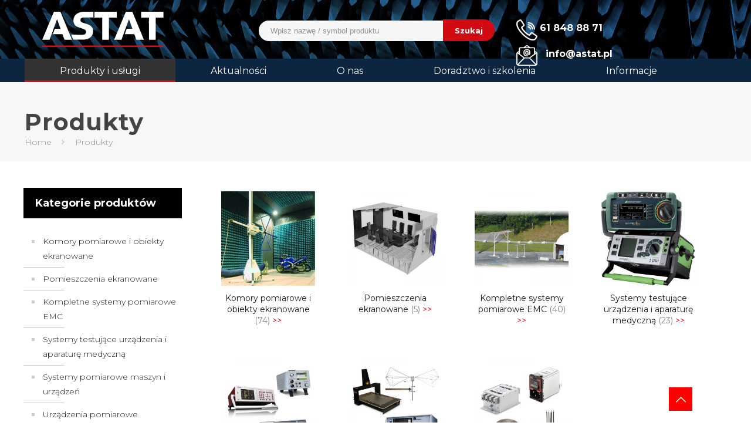

--- FILE ---
content_type: text/html; charset=UTF-8
request_url: https://astat-emc.pl/produkty/
body_size: 32557
content:
<!DOCTYPE html>
<html lang="pl-PL" class="no-js" itemscope itemtype="https://schema.org/WebPage">

<head>
	<!-- Google tag (gtag.js) --> <script async src="https://www.googletagmanager.com/gtag/js?id=G-GSSXSS55M8"></script> <script> window.dataLayer = window.dataLayer || []; function gtag(){dataLayer.push(arguments);} gtag('js', new Date()); gtag('config', 'G-GSSXSS55M8'); </script>
		<!-- Google Tag Manager -->
<script>(function(w,d,s,l,i){w[l]=w[l]||[];w[l].push({'gtm.start':
new Date().getTime(),event:'gtm.js'});var f=d.getElementsByTagName(s)[0],
j=d.createElement(s),dl=l!='dataLayer'?'&l='+l:'';j.async=true;j.src=
'https://www.googletagmanager.com/gtm.js?id='+i+dl;f.parentNode.insertBefore(j,f);
})(window,document,'script','dataLayer','GTM-KCQF6NZ');</script>
<!-- End Google Tag Manager -->
<!-- header-shop.php-->
<meta charset="UTF-8" />
<meta name="description" content="ASTAT KOMPATYBILNOŚĆ ELEKTROMAGNETYCZNA"/>
<link rel="alternate" hreflang="pl-PL" href="https://astat-emc.pl/produkty/"/>
<meta name='robots' content='index, follow, max-image-preview:large, max-snippet:-1, max-video-preview:-1' />
<meta name="viewport" content="width=device-width, initial-scale=1, maximum-scale=1" />
<link rel="shortcut icon" href="/wp-content/uploads/favicon.ico" type="image/x-icon" />

	<!-- This site is optimized with the Yoast SEO plugin v19.6.1 - https://yoast.com/wordpress/plugins/seo/ -->
	<title>Produkty - ASTAT EMC</title>
	<link rel="canonical" href="https://astat-emc.pl/produkty/" />
	<link rel="next" href="https://astat-emc.pl/produkty/page/2/" />
	<meta property="og:locale" content="pl_PL" />
	<meta property="og:type" content="article" />
	<meta property="og:title" content="Produkty - ASTAT EMC" />
	<meta property="og:url" content="https://astat-emc.pl/produkty/" />
	<meta property="og:site_name" content="ASTAT EMC" />
	<meta name="twitter:card" content="summary_large_image" />
	<script type="application/ld+json" class="yoast-schema-graph">{"@context":"https://schema.org","@graph":[{"@type":"WebPage","@id":"https://astat-emc.pl/produkty/","url":"https://astat-emc.pl/produkty/","name":"Produkty - ASTAT EMC","isPartOf":{"@id":"https://astat-emc.pl/#website"},"primaryImageOfPage":{"@id":"https://astat-emc.pl/produkty/#primaryimage"},"image":{"@id":"https://astat-emc.pl/produkty/#primaryimage"},"thumbnailUrl":"https://astat-emc.pl/wp-content/uploads/ABS-NBE-NBSE.jpg","datePublished":"2022-06-14T07:57:19+00:00","dateModified":"2022-06-14T07:57:19+00:00","breadcrumb":{"@id":"https://astat-emc.pl/produkty/#breadcrumb"},"inLanguage":"pl-PL","potentialAction":[{"@type":"ReadAction","target":["https://astat-emc.pl/produkty/"]}]},{"@type":"ImageObject","inLanguage":"pl-PL","@id":"https://astat-emc.pl/produkty/#primaryimage","url":"https://astat-emc.pl/wp-content/uploads/ABS-NBE-NBSE.jpg","contentUrl":"https://astat-emc.pl/wp-content/uploads/ABS-NBE-NBSE.jpg","width":800,"height":800,"caption":"ABS NBE NBSE"},{"@type":"BreadcrumbList","@id":"https://astat-emc.pl/produkty/#breadcrumb","itemListElement":[{"@type":"ListItem","position":1,"name":"Strona główna","item":"https://astat-emc.pl/"},{"@type":"ListItem","position":2,"name":"Produkty"}]},{"@type":"WebSite","@id":"https://astat-emc.pl/#website","url":"https://astat-emc.pl/","name":"ASTAT EMC","description":"ASTAT KOMPATYBILNOŚĆ ELEKTROMAGNETYCZNA","publisher":{"@id":"https://astat-emc.pl/#organization"},"potentialAction":[{"@type":"SearchAction","target":{"@type":"EntryPoint","urlTemplate":"https://astat-emc.pl/?s={search_term_string}"},"query-input":"required name=search_term_string"}],"inLanguage":"pl-PL"},{"@type":"Organization","@id":"https://astat-emc.pl/#organization","name":"ASTAT EMC I SYSTEMY POMIAROWE","url":"https://astat-emc.pl/","sameAs":[],"logo":{"@type":"ImageObject","inLanguage":"pl-PL","@id":"https://astat-emc.pl/#/schema/logo/image/","url":"https://astat-emc.pl/wp-content/uploads/ASTATlogoEMC.png","contentUrl":"https://astat-emc.pl/wp-content/uploads/ASTATlogoEMC.png","width":910,"height":329,"caption":"ASTAT EMC I SYSTEMY POMIAROWE"},"image":{"@id":"https://astat-emc.pl/#/schema/logo/image/"}}]}</script>
	<!-- / Yoast SEO plugin. -->


<link rel='dns-prefetch' href='//fonts.googleapis.com' />
<link rel='dns-prefetch' href='//s.w.org' />
<link rel="alternate" type="application/rss+xml" title="ASTAT EMC &raquo; Kanał z wpisami" href="https://astat-emc.pl/feed/" />
<link rel="alternate" type="application/rss+xml" title="ASTAT EMC &raquo; Kanał z komentarzami" href="https://astat-emc.pl/comments/feed/" />
<link rel="alternate" type="application/rss+xml" title="Kanał ASTAT EMC &raquo; Produkty" href="https://astat-emc.pl/produkty/feed/" />
<script type="text/javascript">
window._wpemojiSettings = {"baseUrl":"https:\/\/s.w.org\/images\/core\/emoji\/14.0.0\/72x72\/","ext":".png","svgUrl":"https:\/\/s.w.org\/images\/core\/emoji\/14.0.0\/svg\/","svgExt":".svg","source":{"concatemoji":"https:\/\/astat-emc.pl\/wp-includes\/js\/wp-emoji-release.min.js?ver=6.0.11"}};
/*! This file is auto-generated */
!function(e,a,t){var n,r,o,i=a.createElement("canvas"),p=i.getContext&&i.getContext("2d");function s(e,t){var a=String.fromCharCode,e=(p.clearRect(0,0,i.width,i.height),p.fillText(a.apply(this,e),0,0),i.toDataURL());return p.clearRect(0,0,i.width,i.height),p.fillText(a.apply(this,t),0,0),e===i.toDataURL()}function c(e){var t=a.createElement("script");t.src=e,t.defer=t.type="text/javascript",a.getElementsByTagName("head")[0].appendChild(t)}for(o=Array("flag","emoji"),t.supports={everything:!0,everythingExceptFlag:!0},r=0;r<o.length;r++)t.supports[o[r]]=function(e){if(!p||!p.fillText)return!1;switch(p.textBaseline="top",p.font="600 32px Arial",e){case"flag":return s([127987,65039,8205,9895,65039],[127987,65039,8203,9895,65039])?!1:!s([55356,56826,55356,56819],[55356,56826,8203,55356,56819])&&!s([55356,57332,56128,56423,56128,56418,56128,56421,56128,56430,56128,56423,56128,56447],[55356,57332,8203,56128,56423,8203,56128,56418,8203,56128,56421,8203,56128,56430,8203,56128,56423,8203,56128,56447]);case"emoji":return!s([129777,127995,8205,129778,127999],[129777,127995,8203,129778,127999])}return!1}(o[r]),t.supports.everything=t.supports.everything&&t.supports[o[r]],"flag"!==o[r]&&(t.supports.everythingExceptFlag=t.supports.everythingExceptFlag&&t.supports[o[r]]);t.supports.everythingExceptFlag=t.supports.everythingExceptFlag&&!t.supports.flag,t.DOMReady=!1,t.readyCallback=function(){t.DOMReady=!0},t.supports.everything||(n=function(){t.readyCallback()},a.addEventListener?(a.addEventListener("DOMContentLoaded",n,!1),e.addEventListener("load",n,!1)):(e.attachEvent("onload",n),a.attachEvent("onreadystatechange",function(){"complete"===a.readyState&&t.readyCallback()})),(e=t.source||{}).concatemoji?c(e.concatemoji):e.wpemoji&&e.twemoji&&(c(e.twemoji),c(e.wpemoji)))}(window,document,window._wpemojiSettings);
</script>
<style type="text/css">
img.wp-smiley,
img.emoji {
	display: inline !important;
	border: none !important;
	box-shadow: none !important;
	height: 1em !important;
	width: 1em !important;
	margin: 0 0.07em !important;
	vertical-align: -0.1em !important;
	background: none !important;
	padding: 0 !important;
}
</style>
	<link rel='stylesheet' id='mgwb-style-frontend-css'  href='https://astat-emc.pl/wp-content/plugins/mgwoocommercebrands/css/mgwoocommercebrands.css?ver=6.0.11' type='text/css' media='all' />
<link rel='stylesheet' id='owl-main-css'  href='https://astat-emc.pl/wp-content/plugins/mgwoocommercebrands/js/owl-carousel/owl.carousel.css?ver=6.0.11' type='text/css' media='all' />
<link rel='stylesheet' id='owl-theme-css'  href='https://astat-emc.pl/wp-content/plugins/mgwoocommercebrands/js/owl-carousel/owl.theme.css?ver=6.0.11' type='text/css' media='all' />
<link rel='stylesheet' id='wp-block-library-css'  href='https://astat-emc.pl/wp-includes/css/dist/block-library/style.min.css?ver=6.0.11' type='text/css' media='all' />
<link rel='stylesheet' id='wc-block-vendors-style-css'  href='https://astat-emc.pl/wp-content/plugins/woocommerce/packages/woocommerce-blocks/build/vendors-style.css?ver=4.0.0' type='text/css' media='all' />
<link rel='stylesheet' id='wc-block-style-css'  href='https://astat-emc.pl/wp-content/plugins/woocommerce/packages/woocommerce-blocks/build/style.css?ver=4.0.0' type='text/css' media='all' />
<style id='global-styles-inline-css' type='text/css'>
body{--wp--preset--color--black: #000000;--wp--preset--color--cyan-bluish-gray: #abb8c3;--wp--preset--color--white: #ffffff;--wp--preset--color--pale-pink: #f78da7;--wp--preset--color--vivid-red: #cf2e2e;--wp--preset--color--luminous-vivid-orange: #ff6900;--wp--preset--color--luminous-vivid-amber: #fcb900;--wp--preset--color--light-green-cyan: #7bdcb5;--wp--preset--color--vivid-green-cyan: #00d084;--wp--preset--color--pale-cyan-blue: #8ed1fc;--wp--preset--color--vivid-cyan-blue: #0693e3;--wp--preset--color--vivid-purple: #9b51e0;--wp--preset--gradient--vivid-cyan-blue-to-vivid-purple: linear-gradient(135deg,rgba(6,147,227,1) 0%,rgb(155,81,224) 100%);--wp--preset--gradient--light-green-cyan-to-vivid-green-cyan: linear-gradient(135deg,rgb(122,220,180) 0%,rgb(0,208,130) 100%);--wp--preset--gradient--luminous-vivid-amber-to-luminous-vivid-orange: linear-gradient(135deg,rgba(252,185,0,1) 0%,rgba(255,105,0,1) 100%);--wp--preset--gradient--luminous-vivid-orange-to-vivid-red: linear-gradient(135deg,rgba(255,105,0,1) 0%,rgb(207,46,46) 100%);--wp--preset--gradient--very-light-gray-to-cyan-bluish-gray: linear-gradient(135deg,rgb(238,238,238) 0%,rgb(169,184,195) 100%);--wp--preset--gradient--cool-to-warm-spectrum: linear-gradient(135deg,rgb(74,234,220) 0%,rgb(151,120,209) 20%,rgb(207,42,186) 40%,rgb(238,44,130) 60%,rgb(251,105,98) 80%,rgb(254,248,76) 100%);--wp--preset--gradient--blush-light-purple: linear-gradient(135deg,rgb(255,206,236) 0%,rgb(152,150,240) 100%);--wp--preset--gradient--blush-bordeaux: linear-gradient(135deg,rgb(254,205,165) 0%,rgb(254,45,45) 50%,rgb(107,0,62) 100%);--wp--preset--gradient--luminous-dusk: linear-gradient(135deg,rgb(255,203,112) 0%,rgb(199,81,192) 50%,rgb(65,88,208) 100%);--wp--preset--gradient--pale-ocean: linear-gradient(135deg,rgb(255,245,203) 0%,rgb(182,227,212) 50%,rgb(51,167,181) 100%);--wp--preset--gradient--electric-grass: linear-gradient(135deg,rgb(202,248,128) 0%,rgb(113,206,126) 100%);--wp--preset--gradient--midnight: linear-gradient(135deg,rgb(2,3,129) 0%,rgb(40,116,252) 100%);--wp--preset--duotone--dark-grayscale: url('#wp-duotone-dark-grayscale');--wp--preset--duotone--grayscale: url('#wp-duotone-grayscale');--wp--preset--duotone--purple-yellow: url('#wp-duotone-purple-yellow');--wp--preset--duotone--blue-red: url('#wp-duotone-blue-red');--wp--preset--duotone--midnight: url('#wp-duotone-midnight');--wp--preset--duotone--magenta-yellow: url('#wp-duotone-magenta-yellow');--wp--preset--duotone--purple-green: url('#wp-duotone-purple-green');--wp--preset--duotone--blue-orange: url('#wp-duotone-blue-orange');--wp--preset--font-size--small: 13px;--wp--preset--font-size--medium: 20px;--wp--preset--font-size--large: 36px;--wp--preset--font-size--x-large: 42px;}.has-black-color{color: var(--wp--preset--color--black) !important;}.has-cyan-bluish-gray-color{color: var(--wp--preset--color--cyan-bluish-gray) !important;}.has-white-color{color: var(--wp--preset--color--white) !important;}.has-pale-pink-color{color: var(--wp--preset--color--pale-pink) !important;}.has-vivid-red-color{color: var(--wp--preset--color--vivid-red) !important;}.has-luminous-vivid-orange-color{color: var(--wp--preset--color--luminous-vivid-orange) !important;}.has-luminous-vivid-amber-color{color: var(--wp--preset--color--luminous-vivid-amber) !important;}.has-light-green-cyan-color{color: var(--wp--preset--color--light-green-cyan) !important;}.has-vivid-green-cyan-color{color: var(--wp--preset--color--vivid-green-cyan) !important;}.has-pale-cyan-blue-color{color: var(--wp--preset--color--pale-cyan-blue) !important;}.has-vivid-cyan-blue-color{color: var(--wp--preset--color--vivid-cyan-blue) !important;}.has-vivid-purple-color{color: var(--wp--preset--color--vivid-purple) !important;}.has-black-background-color{background-color: var(--wp--preset--color--black) !important;}.has-cyan-bluish-gray-background-color{background-color: var(--wp--preset--color--cyan-bluish-gray) !important;}.has-white-background-color{background-color: var(--wp--preset--color--white) !important;}.has-pale-pink-background-color{background-color: var(--wp--preset--color--pale-pink) !important;}.has-vivid-red-background-color{background-color: var(--wp--preset--color--vivid-red) !important;}.has-luminous-vivid-orange-background-color{background-color: var(--wp--preset--color--luminous-vivid-orange) !important;}.has-luminous-vivid-amber-background-color{background-color: var(--wp--preset--color--luminous-vivid-amber) !important;}.has-light-green-cyan-background-color{background-color: var(--wp--preset--color--light-green-cyan) !important;}.has-vivid-green-cyan-background-color{background-color: var(--wp--preset--color--vivid-green-cyan) !important;}.has-pale-cyan-blue-background-color{background-color: var(--wp--preset--color--pale-cyan-blue) !important;}.has-vivid-cyan-blue-background-color{background-color: var(--wp--preset--color--vivid-cyan-blue) !important;}.has-vivid-purple-background-color{background-color: var(--wp--preset--color--vivid-purple) !important;}.has-black-border-color{border-color: var(--wp--preset--color--black) !important;}.has-cyan-bluish-gray-border-color{border-color: var(--wp--preset--color--cyan-bluish-gray) !important;}.has-white-border-color{border-color: var(--wp--preset--color--white) !important;}.has-pale-pink-border-color{border-color: var(--wp--preset--color--pale-pink) !important;}.has-vivid-red-border-color{border-color: var(--wp--preset--color--vivid-red) !important;}.has-luminous-vivid-orange-border-color{border-color: var(--wp--preset--color--luminous-vivid-orange) !important;}.has-luminous-vivid-amber-border-color{border-color: var(--wp--preset--color--luminous-vivid-amber) !important;}.has-light-green-cyan-border-color{border-color: var(--wp--preset--color--light-green-cyan) !important;}.has-vivid-green-cyan-border-color{border-color: var(--wp--preset--color--vivid-green-cyan) !important;}.has-pale-cyan-blue-border-color{border-color: var(--wp--preset--color--pale-cyan-blue) !important;}.has-vivid-cyan-blue-border-color{border-color: var(--wp--preset--color--vivid-cyan-blue) !important;}.has-vivid-purple-border-color{border-color: var(--wp--preset--color--vivid-purple) !important;}.has-vivid-cyan-blue-to-vivid-purple-gradient-background{background: var(--wp--preset--gradient--vivid-cyan-blue-to-vivid-purple) !important;}.has-light-green-cyan-to-vivid-green-cyan-gradient-background{background: var(--wp--preset--gradient--light-green-cyan-to-vivid-green-cyan) !important;}.has-luminous-vivid-amber-to-luminous-vivid-orange-gradient-background{background: var(--wp--preset--gradient--luminous-vivid-amber-to-luminous-vivid-orange) !important;}.has-luminous-vivid-orange-to-vivid-red-gradient-background{background: var(--wp--preset--gradient--luminous-vivid-orange-to-vivid-red) !important;}.has-very-light-gray-to-cyan-bluish-gray-gradient-background{background: var(--wp--preset--gradient--very-light-gray-to-cyan-bluish-gray) !important;}.has-cool-to-warm-spectrum-gradient-background{background: var(--wp--preset--gradient--cool-to-warm-spectrum) !important;}.has-blush-light-purple-gradient-background{background: var(--wp--preset--gradient--blush-light-purple) !important;}.has-blush-bordeaux-gradient-background{background: var(--wp--preset--gradient--blush-bordeaux) !important;}.has-luminous-dusk-gradient-background{background: var(--wp--preset--gradient--luminous-dusk) !important;}.has-pale-ocean-gradient-background{background: var(--wp--preset--gradient--pale-ocean) !important;}.has-electric-grass-gradient-background{background: var(--wp--preset--gradient--electric-grass) !important;}.has-midnight-gradient-background{background: var(--wp--preset--gradient--midnight) !important;}.has-small-font-size{font-size: var(--wp--preset--font-size--small) !important;}.has-medium-font-size{font-size: var(--wp--preset--font-size--medium) !important;}.has-large-font-size{font-size: var(--wp--preset--font-size--large) !important;}.has-x-large-font-size{font-size: var(--wp--preset--font-size--x-large) !important;}
</style>
<link rel='stylesheet' id='formcraft-common-css'  href='https://astat-emc.pl/wp-content/plugins/formcraft3/dist/formcraft-common.css?ver=3.8' type='text/css' media='all' />
<link rel='stylesheet' id='formcraft-form-css'  href='https://astat-emc.pl/wp-content/plugins/formcraft3/dist/form.css?ver=3.8' type='text/css' media='all' />
<link rel='stylesheet' id='woocommerce-layout-css'  href='https://astat-emc.pl/wp-content/plugins/woocommerce/assets/css/woocommerce-layout.css?ver=4.9.2' type='text/css' media='all' />
<link rel='stylesheet' id='woocommerce-smallscreen-css'  href='https://astat-emc.pl/wp-content/plugins/woocommerce/assets/css/woocommerce-smallscreen.css?ver=4.9.2' type='text/css' media='only screen and (max-width: 768px)' />
<link rel='stylesheet' id='woocommerce-general-css'  href='https://astat-emc.pl/wp-content/plugins/woocommerce/assets/css/woocommerce.css?ver=4.9.2' type='text/css' media='all' />
<style id='woocommerce-inline-inline-css' type='text/css'>
.woocommerce form .form-row .required { visibility: visible; }
</style>
<link rel='stylesheet' id='megamenu-css'  href='https://astat-emc.pl/wp-content/uploads/maxmegamenu/style.css?ver=6139cf' type='text/css' media='all' />
<link rel='stylesheet' id='dashicons-css'  href='https://astat-emc.pl/wp-includes/css/dashicons.min.css?ver=6.0.11' type='text/css' media='all' />
<style id='dashicons-inline-css' type='text/css'>
[data-font="Dashicons"]:before {font-family: 'Dashicons' !important;content: attr(data-icon) !important;speak: none !important;font-weight: normal !important;font-variant: normal !important;text-transform: none !important;line-height: 1 !important;font-style: normal !important;-webkit-font-smoothing: antialiased !important;-moz-osx-font-smoothing: grayscale !important;}
</style>
<link rel='stylesheet' id='yith_wcas_frontend-css'  href='https://astat-emc.pl/wp-content/plugins/yith-woocommerce-ajax-search-premium/assets/css/yith_wcas_ajax_search.css?ver=6.0.11' type='text/css' media='all' />
<style id='yith_wcas_frontend-inline-css' type='text/css'>

                .autocomplete-suggestion{
                    padding-right: 20px;
                }
                .woocommerce .autocomplete-suggestion  span.yith_wcas_result_on_sale,
                .autocomplete-suggestion  span.yith_wcas_result_on_sale{
                        background: #7eb742;
                        color: #ffffff
                }
                .woocommerce .autocomplete-suggestion  span.yith_wcas_result_outofstock,
                .autocomplete-suggestion  span.yith_wcas_result_outofstock{
                        background: #7a7a7a;
                        color: #ffffff
                }
                .woocommerce .autocomplete-suggestion  span.yith_wcas_result_featured,
                .autocomplete-suggestion  span.yith_wcas_result_featured{
                        background: #c0392b;
                        color: #ffffff
                }
                .autocomplete-suggestion img{
                    width: 50px;
                }
                .autocomplete-suggestion .yith_wcas_result_content .title{
                    color: #004b91;
                }
                .autocomplete-suggestion{
                                    min-height: 60px;
                                }
</style>
<link rel='stylesheet' id='style-css'  href='https://astat-emc.pl/wp-content/themes/betheme-a/style.css?ver=21.1.6' type='text/css' media='all' />
<link rel='stylesheet' id='mfn-base-css'  href='https://astat-emc.pl/wp-content/themes/betheme-a/css/base.css?ver=21.1.6' type='text/css' media='all' />
<link rel='stylesheet' id='mfn-layout-css'  href='https://astat-emc.pl/wp-content/themes/betheme-a/css/layout.css?ver=21.1.6' type='text/css' media='all' />
<link rel='stylesheet' id='mfn-shortcodes-css'  href='https://astat-emc.pl/wp-content/themes/betheme-a/css/shortcodes.css?ver=21.1.6' type='text/css' media='all' />
<link rel='stylesheet' id='mfn-animations-css'  href='https://astat-emc.pl/wp-content/themes/betheme-a/assets/animations/animations.min.css?ver=21.1.6' type='text/css' media='all' />
<link rel='stylesheet' id='mfn-jquery-ui-css'  href='https://astat-emc.pl/wp-content/themes/betheme-a/assets/ui/jquery.ui.all.css?ver=21.1.6' type='text/css' media='all' />
<link rel='stylesheet' id='mfn-jplayer-css'  href='https://astat-emc.pl/wp-content/themes/betheme-a/assets/jplayer/css/jplayer.blue.monday.css?ver=21.1.6' type='text/css' media='all' />
<link rel='stylesheet' id='mfn-responsive-css'  href='https://astat-emc.pl/wp-content/themes/betheme-a/css/responsive.css?ver=21.1.6' type='text/css' media='all' />
<link rel='stylesheet' id='mfn-fonts-css'  href='https://fonts.googleapis.com/css?family=Montserrat%3A1%2C300%2C400%2C500%2C600%2C700%2C800&#038;subset=latin-ext&#038;ver=6.0.11' type='text/css' media='all' />
<link rel='stylesheet' id='mfn-woo-css'  href='https://astat-emc.pl/wp-content/themes/betheme-a/css/woocommerce.css?ver=21.1.6' type='text/css' media='all' />
<link rel='stylesheet' id='slb_core-css'  href='https://astat-emc.pl/wp-content/plugins/simple-lightbox/client/css/app.css?ver=2.8.1' type='text/css' media='all' />
<link rel='stylesheet' id='tablepress-default-css'  href='https://astat-emc.pl/wp-content/plugins/tablepress/css/default.min.css?ver=1.13' type='text/css' media='all' />
<style id='mfn-dynamic-inline-css' type='text/css'>
#Top_bar,#Header_creative{background-image:url(https://astat-emc.pl/wp-content/uploads/footer-bg.jpg);background-repeat:no-repeat;background-position:center}
@media only screen and (min-width: 1240px){body:not(.header-simple) #Top_bar #menu{display:block!important}.tr-menu #Top_bar #menu{background:none!important}#Top_bar .menu > li > ul.mfn-megamenu{width:984px}#Top_bar .menu > li > ul.mfn-megamenu > li{float:left}#Top_bar .menu > li > ul.mfn-megamenu > li.mfn-megamenu-cols-1{width:100%}#Top_bar .menu > li > ul.mfn-megamenu > li.mfn-megamenu-cols-2{width:50%}#Top_bar .menu > li > ul.mfn-megamenu > li.mfn-megamenu-cols-3{width:33.33%}#Top_bar .menu > li > ul.mfn-megamenu > li.mfn-megamenu-cols-4{width:25%}#Top_bar .menu > li > ul.mfn-megamenu > li.mfn-megamenu-cols-5{width:20%}#Top_bar .menu > li > ul.mfn-megamenu > li.mfn-megamenu-cols-6{width:16.66%}#Top_bar .menu > li > ul.mfn-megamenu > li > ul{display:block!important;position:inherit;left:auto;top:auto;border-width:0 1px 0 0}#Top_bar .menu > li > ul.mfn-megamenu > li:last-child > ul{border:0}#Top_bar .menu > li > ul.mfn-megamenu > li > ul li{width:auto}#Top_bar .menu > li > ul.mfn-megamenu a.mfn-megamenu-title{text-transform:uppercase;font-weight:400;background:none}#Top_bar .menu > li > ul.mfn-megamenu a .menu-arrow{display:none}.menuo-right #Top_bar .menu > li > ul.mfn-megamenu{left:auto;right:0}.menuo-right #Top_bar .menu > li > ul.mfn-megamenu-bg{box-sizing:border-box}#Top_bar .menu > li > ul.mfn-megamenu-bg{padding:20px 166px 20px 20px;background-repeat:no-repeat;background-position:right bottom}.rtl #Top_bar .menu > li > ul.mfn-megamenu-bg{padding-left:166px;padding-right:20px;background-position:left bottom}#Top_bar .menu > li > ul.mfn-megamenu-bg > li{background:none}#Top_bar .menu > li > ul.mfn-megamenu-bg > li a{border:none}#Top_bar .menu > li > ul.mfn-megamenu-bg > li > ul{background:none!important;-webkit-box-shadow:0 0 0 0;-moz-box-shadow:0 0 0 0;box-shadow:0 0 0 0}.mm-vertical #Top_bar .container{position:relative;}.mm-vertical #Top_bar .top_bar_left{position:static;}.mm-vertical #Top_bar .menu > li ul{box-shadow:0 0 0 0 transparent!important;background-image:none;}.mm-vertical #Top_bar .menu > li > ul.mfn-megamenu{width:98%!important;margin:0 1%;padding:20px 0;}.mm-vertical.header-plain #Top_bar .menu > li > ul.mfn-megamenu{width:100%!important;margin:0;}.mm-vertical #Top_bar .menu > li > ul.mfn-megamenu > li{display:table-cell;float:none!important;width:10%;padding:0 15px;border-right:1px solid rgba(0, 0, 0, 0.05);}.mm-vertical #Top_bar .menu > li > ul.mfn-megamenu > li:last-child{border-right-width:0}.mm-vertical #Top_bar .menu > li > ul.mfn-megamenu > li.hide-border{border-right-width:0}.mm-vertical #Top_bar .menu > li > ul.mfn-megamenu > li a{border-bottom-width:0;padding:9px 15px;line-height:120%;}.mm-vertical #Top_bar .menu > li > ul.mfn-megamenu a.mfn-megamenu-title{font-weight:700;}.rtl .mm-vertical #Top_bar .menu > li > ul.mfn-megamenu > li:first-child{border-right-width:0}.rtl .mm-vertical #Top_bar .menu > li > ul.mfn-megamenu > li:last-child{border-right-width:1px}.header-plain:not(.menuo-right) #Header .top_bar_left{width:auto!important}.header-stack.header-center #Top_bar #menu{display:inline-block!important}.header-simple #Top_bar #menu{display:none;height:auto;width:300px;bottom:auto;top:100%;right:1px;position:absolute;margin:0}.header-simple #Header a.responsive-menu-toggle{display:block;right:10px}.header-simple #Top_bar #menu > ul{width:100%;float:left}.header-simple #Top_bar #menu ul li{width:100%;padding-bottom:0;border-right:0;position:relative}.header-simple #Top_bar #menu ul li a{padding:0 20px;margin:0;display:block;height:auto;line-height:normal;border:none}.header-simple #Top_bar #menu ul li a:after{display:none}.header-simple #Top_bar #menu ul li a span{border:none;line-height:44px;display:inline;padding:0}.header-simple #Top_bar #menu ul li.submenu .menu-toggle{display:block;position:absolute;right:0;top:0;width:44px;height:44px;line-height:44px;font-size:30px;font-weight:300;text-align:center;cursor:pointer;color:#444;opacity:0.33;}.header-simple #Top_bar #menu ul li.submenu .menu-toggle:after{content:"+"}.header-simple #Top_bar #menu ul li.hover > .menu-toggle:after{content:"-"}.header-simple #Top_bar #menu ul li.hover a{border-bottom:0}.header-simple #Top_bar #menu ul.mfn-megamenu li .menu-toggle{display:none}.header-simple #Top_bar #menu ul li ul{position:relative!important;left:0!important;top:0;padding:0;margin:0!important;width:auto!important;background-image:none}.header-simple #Top_bar #menu ul li ul li{width:100%!important;display:block;padding:0;}.header-simple #Top_bar #menu ul li ul li a{padding:0 20px 0 30px}.header-simple #Top_bar #menu ul li ul li a .menu-arrow{display:none}.header-simple #Top_bar #menu ul li ul li a span{padding:0}.header-simple #Top_bar #menu ul li ul li a span:after{display:none!important}.header-simple #Top_bar .menu > li > ul.mfn-megamenu a.mfn-megamenu-title{text-transform:uppercase;font-weight:400}.header-simple #Top_bar .menu > li > ul.mfn-megamenu > li > ul{display:block!important;position:inherit;left:auto;top:auto}.header-simple #Top_bar #menu ul li ul li ul{border-left:0!important;padding:0;top:0}.header-simple #Top_bar #menu ul li ul li ul li a{padding:0 20px 0 40px}.rtl.header-simple #Top_bar #menu{left:1px;right:auto}.rtl.header-simple #Top_bar a.responsive-menu-toggle{left:10px;right:auto}.rtl.header-simple #Top_bar #menu ul li.submenu .menu-toggle{left:0;right:auto}.rtl.header-simple #Top_bar #menu ul li ul{left:auto!important;right:0!important}.rtl.header-simple #Top_bar #menu ul li ul li a{padding:0 30px 0 20px}.rtl.header-simple #Top_bar #menu ul li ul li ul li a{padding:0 40px 0 20px}.menu-highlight #Top_bar .menu > li{margin:0 2px}.menu-highlight:not(.header-creative) #Top_bar .menu > li > a{margin:20px 0;padding:0;-webkit-border-radius:5px;border-radius:5px}.menu-highlight #Top_bar .menu > li > a:after{display:none}.menu-highlight #Top_bar .menu > li > a span:not(.description){line-height:50px}.menu-highlight #Top_bar .menu > li > a span.description{display:none}.menu-highlight.header-stack #Top_bar .menu > li > a{margin:10px 0!important}.menu-highlight.header-stack #Top_bar .menu > li > a span:not(.description){line-height:40px}.menu-highlight.header-transparent #Top_bar .menu > li > a{margin:5px 0}.menu-highlight.header-simple #Top_bar #menu ul li,.menu-highlight.header-creative #Top_bar #menu ul li{margin:0}.menu-highlight.header-simple #Top_bar #menu ul li > a,.menu-highlight.header-creative #Top_bar #menu ul li > a{-webkit-border-radius:0;border-radius:0}.menu-highlight:not(.header-fixed):not(.header-simple) #Top_bar.is-sticky .menu > li > a{margin:10px 0!important;padding:5px 0!important}.menu-highlight:not(.header-fixed):not(.header-simple) #Top_bar.is-sticky .menu > li > a span{line-height:30px!important}.header-modern.menu-highlight.menuo-right .menu_wrapper{margin-right:20px}.menu-line-below #Top_bar .menu > li > a:after{top:auto;bottom:-4px}.menu-line-below #Top_bar.is-sticky .menu > li > a:after{top:auto;bottom:-4px}.menu-line-below-80 #Top_bar:not(.is-sticky) .menu > li > a:after{height:4px;left:10%;top:50%;margin-top:20px;width:80%}.menu-line-below-80-1 #Top_bar:not(.is-sticky) .menu > li > a:after{height:1px;left:10%;top:50%;margin-top:20px;width:80%}.menu-link-color #Top_bar .menu > li > a:after{display:none!important}.menu-arrow-top #Top_bar .menu > li > a:after{background:none repeat scroll 0 0 rgba(0,0,0,0)!important;border-color:#ccc transparent transparent;border-style:solid;border-width:7px 7px 0;display:block;height:0;left:50%;margin-left:-7px;top:0!important;width:0}.menu-arrow-top #Top_bar.is-sticky .menu > li > a:after{top:0!important}.menu-arrow-bottom #Top_bar .menu > li > a:after{background:none!important;border-color:transparent transparent #ccc;border-style:solid;border-width:0 7px 7px;display:block;height:0;left:50%;margin-left:-7px;top:auto;bottom:0;width:0}.menu-arrow-bottom #Top_bar.is-sticky .menu > li > a:after{top:auto;bottom:0}.menuo-no-borders #Top_bar .menu > li > a span{border-width:0!important}.menuo-no-borders #Header_creative #Top_bar .menu > li > a span{border-bottom-width:0}.menuo-no-borders.header-plain #Top_bar a#header_cart,.menuo-no-borders.header-plain #Top_bar a#search_button,.menuo-no-borders.header-plain #Top_bar .wpml-languages,.menuo-no-borders.header-plain #Top_bar a.action_button{border-width:0}.menuo-right #Top_bar .menu_wrapper{float:right}.menuo-right.header-stack:not(.header-center) #Top_bar .menu_wrapper{margin-right:150px}body.header-creative{padding-left:50px}body.header-creative.header-open{padding-left:250px}body.error404,body.under-construction,body.template-blank{padding-left:0!important}.header-creative.footer-fixed #Footer,.header-creative.footer-sliding #Footer,.header-creative.footer-stick #Footer.is-sticky{box-sizing:border-box;padding-left:50px;}.header-open.footer-fixed #Footer,.header-open.footer-sliding #Footer,.header-creative.footer-stick #Footer.is-sticky{padding-left:250px;}.header-rtl.header-creative.footer-fixed #Footer,.header-rtl.header-creative.footer-sliding #Footer,.header-rtl.header-creative.footer-stick #Footer.is-sticky{padding-left:0;padding-right:50px;}.header-rtl.header-open.footer-fixed #Footer,.header-rtl.header-open.footer-sliding #Footer,.header-rtl.header-creative.footer-stick #Footer.is-sticky{padding-right:250px;}#Header_creative{background-color:#fff;position:fixed;width:250px;height:100%;left:-200px;top:0;z-index:9002;-webkit-box-shadow:2px 0 4px 2px rgba(0,0,0,.15);box-shadow:2px 0 4px 2px rgba(0,0,0,.15)}#Header_creative .container{width:100%}#Header_creative .creative-wrapper{opacity:0;margin-right:50px}#Header_creative a.creative-menu-toggle{display:block;width:34px;height:34px;line-height:34px;font-size:22px;text-align:center;position:absolute;top:10px;right:8px;border-radius:3px}.admin-bar #Header_creative a.creative-menu-toggle{top:42px}#Header_creative #Top_bar{position:static;width:100%}#Header_creative #Top_bar .top_bar_left{width:100%!important;float:none}#Header_creative #Top_bar .top_bar_right{width:100%!important;float:none;height:auto;margin-bottom:35px;text-align:center;padding:0 20px;top:0;-webkit-box-sizing:border-box;-moz-box-sizing:border-box;box-sizing:border-box}#Header_creative #Top_bar .top_bar_right:before{display:none}#Header_creative #Top_bar .top_bar_right_wrapper{top:0}#Header_creative #Top_bar .logo{float:none;text-align:center;margin:15px 0}#Header_creative #Top_bar #menu{background-color:transparent}#Header_creative #Top_bar .menu_wrapper{float:none;margin:0 0 30px}#Header_creative #Top_bar .menu > li{width:100%;float:none;position:relative}#Header_creative #Top_bar .menu > li > a{padding:0;text-align:center}#Header_creative #Top_bar .menu > li > a:after{display:none}#Header_creative #Top_bar .menu > li > a span{border-right:0;border-bottom-width:1px;line-height:38px}#Header_creative #Top_bar .menu li ul{left:100%;right:auto;top:0;box-shadow:2px 2px 2px 0 rgba(0,0,0,0.03);-webkit-box-shadow:2px 2px 2px 0 rgba(0,0,0,0.03)}#Header_creative #Top_bar .menu > li > ul.mfn-megamenu{margin:0;width:700px!important;}#Header_creative #Top_bar .menu > li > ul.mfn-megamenu > li > ul{left:0}#Header_creative #Top_bar .menu li ul li a{padding-top:9px;padding-bottom:8px}#Header_creative #Top_bar .menu li ul li ul{top:0}#Header_creative #Top_bar .menu > li > a span.description{display:block;font-size:13px;line-height:28px!important;clear:both}#Header_creative #Top_bar .search_wrapper{left:100%;top:auto;bottom:0}#Header_creative #Top_bar a#header_cart{display:inline-block;float:none;top:3px}#Header_creative #Top_bar a#search_button{display:inline-block;float:none;top:3px}#Header_creative #Top_bar .wpml-languages{display:inline-block;float:none;top:0}#Header_creative #Top_bar .wpml-languages.enabled:hover a.active{padding-bottom:11px}#Header_creative #Top_bar .action_button{display:inline-block;float:none;top:16px;margin:0}#Header_creative #Top_bar .banner_wrapper{display:block;text-align:center}#Header_creative #Top_bar .banner_wrapper img{max-width:100%;height:auto;display:inline-block}#Header_creative #Action_bar{display:none;position:absolute;bottom:0;top:auto;clear:both;padding:0 20px;box-sizing:border-box}#Header_creative #Action_bar .social{float:none;text-align:center;padding:5px 0 15px}#Header_creative #Action_bar .social li{margin-bottom:2px}#Header_creative .social li a{color:rgba(0,0,0,.5)}#Header_creative .social li a:hover{color:#000}#Header_creative .creative-social{position:absolute;bottom:10px;right:0;width:50px}#Header_creative .creative-social li{display:block;float:none;width:100%;text-align:center;margin-bottom:5px}.header-creative .fixed-nav.fixed-nav-prev{margin-left:50px}.header-creative.header-open .fixed-nav.fixed-nav-prev{margin-left:250px}.menuo-last #Header_creative #Top_bar .menu li.last ul{top:auto;bottom:0}.header-open #Header_creative{left:0}.header-open #Header_creative .creative-wrapper{opacity:1;margin:0!important;}.header-open #Header_creative .creative-menu-toggle,.header-open #Header_creative .creative-social{display:none}.header-open #Header_creative #Action_bar{display:block}body.header-rtl.header-creative{padding-left:0;padding-right:50px}.header-rtl #Header_creative{left:auto;right:-200px}.header-rtl #Header_creative .creative-wrapper{margin-left:50px;margin-right:0}.header-rtl #Header_creative a.creative-menu-toggle{left:8px;right:auto}.header-rtl #Header_creative .creative-social{left:0;right:auto}.header-rtl #Footer #back_to_top.sticky{right:125px}.header-rtl #popup_contact{right:70px}.header-rtl #Header_creative #Top_bar .menu li ul{left:auto;right:100%}.header-rtl #Header_creative #Top_bar .search_wrapper{left:auto;right:100%;}.header-rtl .fixed-nav.fixed-nav-prev{margin-left:0!important}.header-rtl .fixed-nav.fixed-nav-next{margin-right:50px}body.header-rtl.header-creative.header-open{padding-left:0;padding-right:250px!important}.header-rtl.header-open #Header_creative{left:auto;right:0}.header-rtl.header-open #Footer #back_to_top.sticky{right:325px}.header-rtl.header-open #popup_contact{right:270px}.header-rtl.header-open .fixed-nav.fixed-nav-next{margin-right:250px}#Header_creative.active{left:-1px;}.header-rtl #Header_creative.active{left:auto;right:-1px;}#Header_creative.active .creative-wrapper{opacity:1;margin:0}.header-creative .vc_row[data-vc-full-width]{padding-left:50px}.header-creative.header-open .vc_row[data-vc-full-width]{padding-left:250px}.header-open .vc_parallax .vc_parallax-inner { left:auto; width: calc(100% - 250px); }.header-open.header-rtl .vc_parallax .vc_parallax-inner { left:0; right:auto; }#Header_creative.scroll{height:100%;overflow-y:auto}#Header_creative.scroll:not(.dropdown) .menu li ul{display:none!important}#Header_creative.scroll #Action_bar{position:static}#Header_creative.dropdown{outline:none}#Header_creative.dropdown #Top_bar .menu_wrapper{float:left}#Header_creative.dropdown #Top_bar #menu ul li{position:relative;float:left}#Header_creative.dropdown #Top_bar #menu ul li a:after{display:none}#Header_creative.dropdown #Top_bar #menu ul li a span{line-height:38px;padding:0}#Header_creative.dropdown #Top_bar #menu ul li.submenu .menu-toggle{display:block;position:absolute;right:0;top:0;width:38px;height:38px;line-height:38px;font-size:26px;font-weight:300;text-align:center;cursor:pointer;color:#444;opacity:0.33;}#Header_creative.dropdown #Top_bar #menu ul li.submenu .menu-toggle:after{content:"+"}#Header_creative.dropdown #Top_bar #menu ul li.hover > .menu-toggle:after{content:"-"}#Header_creative.dropdown #Top_bar #menu ul li.hover a{border-bottom:0}#Header_creative.dropdown #Top_bar #menu ul.mfn-megamenu li .menu-toggle{display:none}#Header_creative.dropdown #Top_bar #menu ul li ul{position:relative!important;left:0!important;top:0;padding:0;margin-left:0!important;width:auto!important;background-image:none}#Header_creative.dropdown #Top_bar #menu ul li ul li{width:100%!important}#Header_creative.dropdown #Top_bar #menu ul li ul li a{padding:0 10px;text-align:center}#Header_creative.dropdown #Top_bar #menu ul li ul li a .menu-arrow{display:none}#Header_creative.dropdown #Top_bar #menu ul li ul li a span{padding:0}#Header_creative.dropdown #Top_bar #menu ul li ul li a span:after{display:none!important}#Header_creative.dropdown #Top_bar .menu > li > ul.mfn-megamenu a.mfn-megamenu-title{text-transform:uppercase;font-weight:400}#Header_creative.dropdown #Top_bar .menu > li > ul.mfn-megamenu > li > ul{display:block!important;position:inherit;left:auto;top:auto}#Header_creative.dropdown #Top_bar #menu ul li ul li ul{border-left:0!important;padding:0;top:0}#Header_creative{transition: left .5s ease-in-out, right .5s ease-in-out;}#Header_creative .creative-wrapper{transition: opacity .5s ease-in-out, margin 0s ease-in-out .5s;}#Header_creative.active .creative-wrapper{transition: opacity .5s ease-in-out, margin 0s ease-in-out;}}@media only screen and (min-width: 1240px){#Top_bar.is-sticky{position:fixed!important;width:100%;left:0;top:-60px;height:60px;z-index:701;background:#fff;opacity:.97;-webkit-box-shadow:0 2px 5px 0 rgba(0,0,0,0.1);-moz-box-shadow:0 2px 5px 0 rgba(0,0,0,0.1);box-shadow:0 2px 5px 0 rgba(0,0,0,0.1)}.layout-boxed.header-boxed #Top_bar.is-sticky{max-width:1240px;left:50%;-webkit-transform:translateX(-50%);transform:translateX(-50%)}#Top_bar.is-sticky .top_bar_left,#Top_bar.is-sticky .top_bar_right,#Top_bar.is-sticky .top_bar_right:before{background:none}#Top_bar.is-sticky .top_bar_right{top:-4px;height:auto;}#Top_bar.is-sticky .top_bar_right_wrapper{top:15px}.header-plain #Top_bar.is-sticky .top_bar_right_wrapper{top:0}#Top_bar.is-sticky .logo{width:auto;margin:0 30px 0 20px;padding:0}#Top_bar.is-sticky #logo,#Top_bar.is-sticky .custom-logo-link{padding:5px 0!important;height:50px!important;line-height:50px!important}.logo-no-sticky-padding #Top_bar.is-sticky #logo{height:60px!important;line-height:60px!important}#Top_bar.is-sticky #logo img.logo-main{display:none}#Top_bar.is-sticky #logo img.logo-sticky{display:inline;max-height:35px;}#Top_bar.is-sticky .menu_wrapper{clear:none}#Top_bar.is-sticky .menu_wrapper .menu > li > a{padding:15px 0}#Top_bar.is-sticky .menu > li > a,#Top_bar.is-sticky .menu > li > a span{line-height:30px}#Top_bar.is-sticky .menu > li > a:after{top:auto;bottom:-4px}#Top_bar.is-sticky .menu > li > a span.description{display:none}#Top_bar.is-sticky .secondary_menu_wrapper,#Top_bar.is-sticky .banner_wrapper{display:none}.header-overlay #Top_bar.is-sticky{display:none}.sticky-dark #Top_bar.is-sticky,.sticky-dark #Top_bar.is-sticky #menu{background:rgba(0,0,0,.8)}.sticky-dark #Top_bar.is-sticky .menu > li > a{color:#fff}.sticky-dark #Top_bar.is-sticky .top_bar_right a:not(.action_button){color:rgba(255,255,255,.8)}.sticky-dark #Top_bar.is-sticky .wpml-languages a.active,.sticky-dark #Top_bar.is-sticky .wpml-languages ul.wpml-lang-dropdown{background:rgba(0,0,0,0.1);border-color:rgba(0,0,0,0.1)}.sticky-white #Top_bar.is-sticky,.sticky-white #Top_bar.is-sticky #menu{background:rgba(255,255,255,.8)}.sticky-white #Top_bar.is-sticky .menu > li > a{color:#222}.sticky-white #Top_bar.is-sticky .top_bar_right a:not(.action_button){color:rgba(0,0,0,.8)}.sticky-white #Top_bar.is-sticky .wpml-languages a.active,.sticky-white #Top_bar.is-sticky .wpml-languages ul.wpml-lang-dropdown{background:rgba(255,255,255,0.1);border-color:rgba(0,0,0,0.1)}}@media only screen and (min-width: 768px) and (max-width: 1240px){.header_placeholder{height:0!important}}@media only screen and (max-width: 1239px){#Top_bar #menu{display:none;height:auto;width:300px;bottom:auto;top:100%;right:1px;position:absolute;margin:0}#Top_bar a.responsive-menu-toggle{display:block}#Top_bar #menu > ul{width:100%;float:left}#Top_bar #menu ul li{width:100%;padding-bottom:0;border-right:0;position:relative}#Top_bar #menu ul li a{padding:0 25px;margin:0;display:block;height:auto;line-height:normal;border:none}#Top_bar #menu ul li a:after{display:none}#Top_bar #menu ul li a span{border:none;line-height:44px;display:inline;padding:0}#Top_bar #menu ul li a span.description{margin:0 0 0 5px}#Top_bar #menu ul li.submenu .menu-toggle{display:block;position:absolute;right:15px;top:0;width:44px;height:44px;line-height:44px;font-size:30px;font-weight:300;text-align:center;cursor:pointer;color:#444;opacity:0.33;}#Top_bar #menu ul li.submenu .menu-toggle:after{content:"+"}#Top_bar #menu ul li.hover > .menu-toggle:after{content:"-"}#Top_bar #menu ul li.hover a{border-bottom:0}#Top_bar #menu ul li a span:after{display:none!important}#Top_bar #menu ul.mfn-megamenu li .menu-toggle{display:none}#Top_bar #menu ul li ul{position:relative!important;left:0!important;top:0;padding:0;margin-left:0!important;width:auto!important;background-image:none!important;box-shadow:0 0 0 0 transparent!important;-webkit-box-shadow:0 0 0 0 transparent!important}#Top_bar #menu ul li ul li{width:100%!important}#Top_bar #menu ul li ul li a{padding:0 20px 0 35px}#Top_bar #menu ul li ul li a .menu-arrow{display:none}#Top_bar #menu ul li ul li a span{padding:0}#Top_bar #menu ul li ul li a span:after{display:none!important}#Top_bar .menu > li > ul.mfn-megamenu a.mfn-megamenu-title{text-transform:uppercase;font-weight:400}#Top_bar .menu > li > ul.mfn-megamenu > li > ul{display:block!important;position:inherit;left:auto;top:auto}#Top_bar #menu ul li ul li ul{border-left:0!important;padding:0;top:0}#Top_bar #menu ul li ul li ul li a{padding:0 20px 0 45px}.rtl #Top_bar #menu{left:1px;right:auto}.rtl #Top_bar a.responsive-menu-toggle{left:20px;right:auto}.rtl #Top_bar #menu ul li.submenu .menu-toggle{left:15px;right:auto;border-left:none;border-right:1px solid #eee}.rtl #Top_bar #menu ul li ul{left:auto!important;right:0!important}.rtl #Top_bar #menu ul li ul li a{padding:0 30px 0 20px}.rtl #Top_bar #menu ul li ul li ul li a{padding:0 40px 0 20px}.header-stack .menu_wrapper a.responsive-menu-toggle{position:static!important;margin:11px 0!important}.header-stack .menu_wrapper #menu{left:0;right:auto}.rtl.header-stack #Top_bar #menu{left:auto;right:0}.admin-bar #Header_creative{top:32px}.header-creative.layout-boxed{padding-top:85px}.header-creative.layout-full-width #Wrapper{padding-top:60px}#Header_creative{position:fixed;width:100%;left:0!important;top:0;z-index:1001}#Header_creative .creative-wrapper{display:block!important;opacity:1!important}#Header_creative .creative-menu-toggle,#Header_creative .creative-social{display:none!important;opacity:1!important}#Header_creative #Top_bar{position:static;width:100%}#Header_creative #Top_bar #logo,#Header_creative #Top_bar .custom-logo-link{height:50px;line-height:50px;padding:5px 0}#Header_creative #Top_bar #logo img.logo-sticky{max-height:40px!important}#Header_creative #logo img.logo-main{display:none}#Header_creative #logo img.logo-sticky{display:inline-block}.logo-no-sticky-padding #Header_creative #Top_bar #logo{height:60px;line-height:60px;padding:0}.logo-no-sticky-padding #Header_creative #Top_bar #logo img.logo-sticky{max-height:60px!important}#Header_creative #Action_bar{display:none}#Header_creative #Top_bar .top_bar_right{height:60px;top:0}#Header_creative #Top_bar .top_bar_right:before{display:none}#Header_creative #Top_bar .top_bar_right_wrapper{top:0;padding-top:9px}#Header_creative.scroll{overflow:visible!important}}#Header_wrapper, #Intro {background-color: #f7f7f7;}#Subheader {background-color: rgba(247, 247, 247, 1);}.header-classic #Action_bar, .header-fixed #Action_bar, .header-plain #Action_bar, .header-split #Action_bar, .header-stack #Action_bar {background-color: #cacaca;}#Sliding-top {background-color: #545454;}#Sliding-top a.sliding-top-control {border-right-color: #545454;}#Sliding-top.st-center a.sliding-top-control,#Sliding-top.st-left a.sliding-top-control {border-top-color: #545454;}#Footer {background-color: #ffffff;}body, ul.timeline_items, .icon_box a .desc, .icon_box a:hover .desc, .feature_list ul li a, .list_item a, .list_item a:hover,.widget_recent_entries ul li a, .flat_box a, .flat_box a:hover, .story_box .desc, .content_slider.carouselul li a .title,.content_slider.flat.description ul li .desc, .content_slider.flat.description ul li a .desc, .post-nav.minimal a i {color: #1d1d1b;}.post-nav.minimal a svg {fill: #1d1d1b;}.themecolor, .opening_hours .opening_hours_wrapper li span, .fancy_heading_icon .icon_top,.fancy_heading_arrows .icon-right-dir, .fancy_heading_arrows .icon-left-dir, .fancy_heading_line .title,.button-love a.mfn-love, .format-link .post-title .icon-link, .pager-single > span, .pager-single a:hover,.widget_meta ul, .widget_pages ul, .widget_rss ul, .widget_mfn_recent_comments ul li:after, .widget_archive ul,.widget_recent_comments ul li:after, .widget_nav_menu ul, .woocommerce ul.products li.product .price, .shop_slider .shop_slider_ul li .item_wrapper .price,.woocommerce-page ul.products li.product .price, .widget_price_filter .price_label .from, .widget_price_filter .price_label .to,.woocommerce ul.product_list_widget li .quantity .amount, .woocommerce .product div.entry-summary .price, .woocommerce .star-rating span,#Error_404 .error_pic i, .style-simple #Filters .filters_wrapper ul li a:hover, .style-simple #Filters .filters_wrapper ul li.current-cat a,.style-simple .quick_fact .title {color: #dd3333;}.themebg,#comments .commentlist > li .reply a.comment-reply-link,#Filters .filters_wrapper ul li a:hover,#Filters .filters_wrapper ul li.current-cat a,.fixed-nav .arrow,.offer_thumb .slider_pagination a:before,.offer_thumb .slider_pagination a.selected:after,.pager .pages a:hover,.pager .pages a.active,.pager .pages span.page-numbers.current,.pager-single span:after,.portfolio_group.exposure .portfolio-item .desc-inner .line,.Recent_posts ul li .desc:after,.Recent_posts ul li .photo .c,.slider_pagination a.selected,.slider_pagination .slick-active a,.slider_pagination a.selected:after,.slider_pagination .slick-active a:after,.testimonials_slider .slider_images,.testimonials_slider .slider_images a:after,.testimonials_slider .slider_images:before,#Top_bar a#header_cart span,.widget_categories ul,.widget_mfn_menu ul li a:hover,.widget_mfn_menu ul li.current-menu-item:not(.current-menu-ancestor) > a,.widget_mfn_menu ul li.current_page_item:not(.current_page_ancestor) > a,.widget_product_categories ul,.widget_recent_entries ul li:after,.woocommerce-account table.my_account_orders .order-number a,.woocommerce-MyAccount-navigation ul li.is-active a,.style-simple .accordion .question:after,.style-simple .faq .question:after,.style-simple .icon_box .desc_wrapper .title:before,.style-simple #Filters .filters_wrapper ul li a:after,.style-simple .article_box .desc_wrapper p:after,.style-simple .sliding_box .desc_wrapper:after,.style-simple .trailer_box:hover .desc,.tp-bullets.simplebullets.round .bullet.selected,.tp-bullets.simplebullets.round .bullet.selected:after,.tparrows.default,.tp-bullets.tp-thumbs .bullet.selected:after{background-color: #dd3333;}.Latest_news ul li .photo, .Recent_posts.blog_news ul li .photo, .style-simple .opening_hours .opening_hours_wrapper li label,.style-simple .timeline_items li:hover h3, .style-simple .timeline_items li:nth-child(even):hover h3,.style-simple .timeline_items li:hover .desc, .style-simple .timeline_items li:nth-child(even):hover,.style-simple .offer_thumb .slider_pagination a.selected {border-color: #dd3333;}a {color: #dd3333;}a:hover {color: #f3c3c7;}*::-moz-selection {background-color: #dd3333;color: white;}*::selection {background-color: #dd3333;color: white;}.blockquote p.author span, .counter .desc_wrapper .title, .article_box .desc_wrapper p, .team .desc_wrapper p.subtitle,.pricing-box .plan-header p.subtitle, .pricing-box .plan-header .price sup.period, .chart_box p, .fancy_heading .inside,.fancy_heading_line .slogan, .post-meta, .post-meta a, .post-footer, .post-footer a span.label, .pager .pages a, .button-love a .label,.pager-single a, #comments .commentlist > li .comment-author .says, .fixed-nav .desc .date, .filters_buttons li.label, .Recent_posts ul li a .desc .date,.widget_recent_entries ul li .post-date, .tp_recent_tweets .twitter_time, .widget_price_filter .price_label, .shop-filters .woocommerce-result-count,.woocommerce ul.product_list_widget li .quantity, .widget_shopping_cart ul.product_list_widget li dl, .product_meta .posted_in,.woocommerce .shop_table .product-name .variation > dd, .shipping-calculator-button:after,.shop_slider .shop_slider_ul li .item_wrapper .price del,.testimonials_slider .testimonials_slider_ul li .author span, .testimonials_slider .testimonials_slider_ul li .author span a, .Latest_news ul li .desc_footer,.share-simple-wrapper .icons a {color: #a8a8a8;}h1, h1 a, h1 a:hover, .text-logo #logo { color: #161922; }h2, h2 a, h2 a:hover { color: #161922; }h3, h3 a, h3 a:hover { color: #161922; }h4, h4 a, h4 a:hover, .style-simple .sliding_box .desc_wrapper h4 { color: #161922; }h5, h5 a, h5 a:hover { color: #161922; }h6, h6 a, h6 a:hover,a.content_link .title { color: #161922; }.dropcap, .highlight:not(.highlight_image) {background-color: #dd3333;}a.button, a.tp-button {background-color: #f7f7f7;color: #1d1d1b;}.button-stroke a.button, .button-stroke a.button .button_icon i, .button-stroke a.tp-button {border-color: #f7f7f7;color: #1d1d1b;}.button-stroke a:hover.button, .button-stroke a:hover.tp-button {background-color: #f7f7f7 !important;color: #fff;}a.button_theme, a.tp-button.button_theme,button, input[type="submit"], input[type="reset"], input[type="button"] {background-color: #dd3333;color: #ffffff;}.button-stroke a.button.button_theme,.button-stroke a.button.button_theme .button_icon i, .button-stroke a.tp-button.button_theme,.button-stroke button, .button-stroke input[type="submit"], .button-stroke input[type="reset"], .button-stroke input[type="button"] {border-color: #dd3333;color: #dd3333 !important;}.button-stroke a.button.button_theme:hover, .button-stroke a.tp-button.button_theme:hover,.button-stroke button:hover, .button-stroke input[type="submit"]:hover, .button-stroke input[type="reset"]:hover, .button-stroke input[type="button"]:hover {background-color: #dd3333 !important;color: #ffffff !important;}a.mfn-link {color: #656B6F;}a.mfn-link-2 span, a:hover.mfn-link-2 span:before, a.hover.mfn-link-2 span:before, a.mfn-link-5 span, a.mfn-link-8:after, a.mfn-link-8:before {background: #dd3333;}a:hover.mfn-link {color: #dd3333;}a.mfn-link-2 span:before, a:hover.mfn-link-4:before, a:hover.mfn-link-4:after, a.hover.mfn-link-4:before, a.hover.mfn-link-4:after, a.mfn-link-5:before, a.mfn-link-7:after, a.mfn-link-7:before {background: #dd3333;}a.mfn-link-6:before {border-bottom-color: #dd3333;}.woocommerce #respond input#submit,.woocommerce a.button,.woocommerce button.button,.woocommerce input.button,.woocommerce #respond input#submit:hover,.woocommerce a.button:hover,.woocommerce button.button:hover,.woocommerce input.button:hover{background-color: #dd3333;color: #fff;}.woocommerce #respond input#submit.alt,.woocommerce a.button.alt,.woocommerce button.button.alt,.woocommerce input.button.alt,.woocommerce #respond input#submit.alt:hover,.woocommerce a.button.alt:hover,.woocommerce button.button.alt:hover,.woocommerce input.button.alt:hover{background-color: #dd3333;color: #fff;}.woocommerce #respond input#submit.disabled,.woocommerce #respond input#submit:disabled,.woocommerce #respond input#submit[disabled]:disabled,.woocommerce a.button.disabled,.woocommerce a.button:disabled,.woocommerce a.button[disabled]:disabled,.woocommerce button.button.disabled,.woocommerce button.button:disabled,.woocommerce button.button[disabled]:disabled,.woocommerce input.button.disabled,.woocommerce input.button:disabled,.woocommerce input.button[disabled]:disabled{background-color: #dd3333;color: #fff;}.woocommerce #respond input#submit.disabled:hover,.woocommerce #respond input#submit:disabled:hover,.woocommerce #respond input#submit[disabled]:disabled:hover,.woocommerce a.button.disabled:hover,.woocommerce a.button:disabled:hover,.woocommerce a.button[disabled]:disabled:hover,.woocommerce button.button.disabled:hover,.woocommerce button.button:disabled:hover,.woocommerce button.button[disabled]:disabled:hover,.woocommerce input.button.disabled:hover,.woocommerce input.button:disabled:hover,.woocommerce input.button[disabled]:disabled:hover{background-color: #dd3333;color: #fff;}.button-stroke.woocommerce-page #respond input#submit,.button-stroke.woocommerce-page a.button,.button-stroke.woocommerce-page button.button,.button-stroke.woocommerce-page input.button{border: 2px solid #dd3333 !important;color: #dd3333 !important;}.button-stroke.woocommerce-page #respond input#submit:hover,.button-stroke.woocommerce-page a.button:hover,.button-stroke.woocommerce-page button.button:hover,.button-stroke.woocommerce-page input.button:hover{background-color: #dd3333 !important;color: #fff !important;}.column_column ul, .column_column ol, .the_content_wrapper ul, .the_content_wrapper ol {color: #1d1d1b;}.hr_color, .hr_color hr, .hr_dots span {color: #dd3333;background: #dd3333;}.hr_zigzag i {color: #dd3333;}.highlight-left:after,.highlight-right:after {background: #dd3333;}@media only screen and (max-width: 767px) {.highlight-left .wrap:first-child,.highlight-right .wrap:last-child {background: #dd3333;}}#Header .top_bar_left, .header-classic #Top_bar, .header-plain #Top_bar, .header-stack #Top_bar, .header-split #Top_bar,.header-fixed #Top_bar, .header-below #Top_bar, #Header_creative, #Top_bar #menu, .sticky-tb-color #Top_bar.is-sticky {background-color: #1d1d1b;}#Top_bar .wpml-languages a.active, #Top_bar .wpml-languages ul.wpml-lang-dropdown {background-color: #1d1d1b;}#Top_bar .top_bar_right:before {background-color: #1d1d1b;}#Header .top_bar_right {background-color: #1d1d1b;}#Top_bar .top_bar_right a:not(.action_button) {color: #333333;}a.action_button{background-color: #1d1d1b;color: #747474;}.button-stroke a.action_button{border-color: #1d1d1b;}.button-stroke a.action_button:hover{background-color: #1d1d1b!important;}#Top_bar .menu > li > a,#Top_bar #menu ul li.submenu .menu-toggle {color: #545454;}#Top_bar .menu > li.current-menu-item > a,#Top_bar .menu > li.current_page_item > a,#Top_bar .menu > li.current-menu-parent > a,#Top_bar .menu > li.current-page-parent > a,#Top_bar .menu > li.current-menu-ancestor > a,#Top_bar .menu > li.current-page-ancestor > a,#Top_bar .menu > li.current_page_ancestor > a,#Top_bar .menu > li.hover > a {color: #232323;}#Top_bar .menu > li a:after {background: #232323;}.menuo-arrows #Top_bar .menu > li.submenu > a > span:not(.description)::after {border-top-color: #545454;}#Top_bar .menu > li.current-menu-item.submenu > a > span:not(.description)::after,#Top_bar .menu > li.current_page_item.submenu > a > span:not(.description)::after,#Top_bar .menu > li.current-menu-parent.submenu > a > span:not(.description)::after,#Top_bar .menu > li.current-page-parent.submenu > a > span:not(.description)::after,#Top_bar .menu > li.current-menu-ancestor.submenu > a > span:not(.description)::after,#Top_bar .menu > li.current-page-ancestor.submenu > a > span:not(.description)::after,#Top_bar .menu > li.current_page_ancestor.submenu > a > span:not(.description)::after,#Top_bar .menu > li.hover.submenu > a > span:not(.description)::after {border-top-color: #232323;}.menu-highlight #Top_bar #menu > ul > li.current-menu-item > a,.menu-highlight #Top_bar #menu > ul > li.current_page_item > a,.menu-highlight #Top_bar #menu > ul > li.current-menu-parent > a,.menu-highlight #Top_bar #menu > ul > li.current-page-parent > a,.menu-highlight #Top_bar #menu > ul > li.current-menu-ancestor > a,.menu-highlight #Top_bar #menu > ul > li.current-page-ancestor > a,.menu-highlight #Top_bar #menu > ul > li.current_page_ancestor > a,.menu-highlight #Top_bar #menu > ul > li.hover > a {background: #f2f2f2;}.menu-arrow-bottom #Top_bar .menu > li > a:after { border-bottom-color: #232323;}.menu-arrow-top #Top_bar .menu > li > a:after {border-top-color: #232323;}.header-plain #Top_bar .menu > li.current-menu-item > a,.header-plain #Top_bar .menu > li.current_page_item > a,.header-plain #Top_bar .menu > li.current-menu-parent > a,.header-plain #Top_bar .menu > li.current-page-parent > a,.header-plain #Top_bar .menu > li.current-menu-ancestor > a,.header-plain #Top_bar .menu > li.current-page-ancestor > a,.header-plain #Top_bar .menu > li.current_page_ancestor > a,.header-plain #Top_bar .menu > li.hover > a,.header-plain #Top_bar a:hover#header_cart,.header-plain #Top_bar a:hover#search_button,.header-plain #Top_bar .wpml-languages:hover,.header-plain #Top_bar .wpml-languages ul.wpml-lang-dropdown {background: #f2f2f2;color: #232323;}.header-plain #Top_bar,.header-plain #Top_bar .menu > li > a span:not(.description),.header-plain #Top_bar a#header_cart,.header-plain #Top_bar a#search_button,.header-plain #Top_bar .wpml-languages,.header-plain #Top_bar a.action_button {border-color: #F2F2F2;}#Top_bar .menu > li ul {background-color: #F2F2F2;}#Top_bar .menu > li ul li a {color: #5f5f5f;}#Top_bar .menu > li ul li a:hover,#Top_bar .menu > li ul li.hover > a {color: #2e2e2e;}#Top_bar .search_wrapper {background: #dd3333;}.overlay-menu-toggle {color: #ffffff !important;background: #ffffff;}#Overlay {background: rgba(0, 149, 235, 0.95);}#overlay-menu ul li a, .header-overlay .overlay-menu-toggle.focus {color: #ffffff;}#overlay-menu ul li.current-menu-item > a,#overlay-menu ul li.current_page_item > a,#overlay-menu ul li.current-menu-parent > a,#overlay-menu ul li.current-page-parent > a,#overlay-menu ul li.current-menu-ancestor > a,#overlay-menu ul li.current-page-ancestor > a,#overlay-menu ul li.current_page_ancestor > a {color: #B1DCFB;}#Top_bar .responsive-menu-toggle,#Header_creative .creative-menu-toggle,#Header_creative .responsive-menu-toggle {color: #ffffff;background: #ffffff;}#Side_slide{background-color: #191919;border-color: #191919;}#Side_slide,#Side_slide .search-wrapper input.field,#Side_slide a:not(.action_button),#Side_slide #menu ul li.submenu .menu-toggle{color: #A6A6A6;}#Side_slide a:not(.action_button):hover,#Side_slide a.active,#Side_slide #menu ul li.hover > .menu-toggle{color: #FFFFFF;}#Side_slide #menu ul li.current-menu-item > a,#Side_slide #menu ul li.current_page_item > a,#Side_slide #menu ul li.current-menu-parent > a,#Side_slide #menu ul li.current-page-parent > a,#Side_slide #menu ul li.current-menu-ancestor > a,#Side_slide #menu ul li.current-page-ancestor > a,#Side_slide #menu ul li.current_page_ancestor > a,#Side_slide #menu ul li.hover > a,#Side_slide #menu ul li:hover > a{color: #FFFFFF;}#Action_bar .contact_details{color: #1d1d1b}#Action_bar .contact_details a{color: #1d1d1b}#Action_bar .contact_details a:hover{color: #1d1d1b}#Action_bar .social li a,#Header_creative .social li a,#Action_bar .social-menu a{color: #1d1d1b}#Action_bar .social li a:hover,#Header_creative .social li a:hover,#Action_bar .social-menu a:hover{color: #4f4f4f}#Subheader .title{color: #444444;}#Subheader ul.breadcrumbs li, #Subheader ul.breadcrumbs li a{color: rgba(68, 68, 68, 0.6);}#Footer, #Footer .widget_recent_entries ul li a {color: #1d1d1b;}#Footer a {color: #7a7a7a;}#Footer a:hover {color: #d6d6d6;}#Footer h1, #Footer h1 a, #Footer h1 a:hover,#Footer h2, #Footer h2 a, #Footer h2 a:hover,#Footer h3, #Footer h3 a, #Footer h3 a:hover,#Footer h4, #Footer h4 a, #Footer h4 a:hover,#Footer h5, #Footer h5 a, #Footer h5 a:hover,#Footer h6, #Footer h6 a, #Footer h6 a:hover {color: #1d1d1b;}#Footer .themecolor, #Footer .widget_meta ul, #Footer .widget_pages ul, #Footer .widget_rss ul, #Footer .widget_mfn_recent_comments ul li:after, #Footer .widget_archive ul,#Footer .widget_recent_comments ul li:after, #Footer .widget_nav_menu ul, #Footer .widget_price_filter .price_label .from, #Footer .widget_price_filter .price_label .to,#Footer .star-rating span {color: #7a7a7a;}#Footer .themebg, #Footer .widget_categories ul, #Footer .Recent_posts ul li .desc:after, #Footer .Recent_posts ul li .photo .c,#Footer .widget_recent_entries ul li:after, #Footer .widget_mfn_menu ul li a:hover, #Footer .widget_product_categories ul {background-color: #7a7a7a;}#Footer .Recent_posts ul li a .desc .date, #Footer .widget_recent_entries ul li .post-date, #Footer .tp_recent_tweets .twitter_time,#Footer .widget_price_filter .price_label, #Footer .shop-filters .woocommerce-result-count, #Footer ul.product_list_widget li .quantity,#Footer .widget_shopping_cart ul.product_list_widget li dl {color: #a8a8a8;}#Footer .footer_copy .social li a,#Footer .footer_copy .social-menu a{color: #65666C;}#Footer .footer_copy .social li a:hover,#Footer .footer_copy .social-menu a:hover{color: #FFFFFF;}a#back_to_top.button.button_js,#popup_contact > a.button{color: #65666C;background:transparent;-webkit-box-shadow:none;box-shadow:none;}a#back_to_top.button.button_js:after,#popup_contact > a.button:after{display:none;}#Sliding-top, #Sliding-top .widget_recent_entries ul li a {color: #cccccc;}#Sliding-top a {color: #0095eb;}#Sliding-top a:hover {color: #007cc3;}#Sliding-top h1, #Sliding-top h1 a, #Sliding-top h1 a:hover,#Sliding-top h2, #Sliding-top h2 a, #Sliding-top h2 a:hover,#Sliding-top h3, #Sliding-top h3 a, #Sliding-top h3 a:hover,#Sliding-top h4, #Sliding-top h4 a, #Sliding-top h4 a:hover,#Sliding-top h5, #Sliding-top h5 a, #Sliding-top h5 a:hover,#Sliding-top h6, #Sliding-top h6 a, #Sliding-top h6 a:hover {color: #ffffff;}#Sliding-top .themecolor, #Sliding-top .widget_meta ul, #Sliding-top .widget_pages ul, #Sliding-top .widget_rss ul, #Sliding-top .widget_mfn_recent_comments ul li:after, #Sliding-top .widget_archive ul,#Sliding-top .widget_recent_comments ul li:after, #Sliding-top .widget_nav_menu ul, #Sliding-top .widget_price_filter .price_label .from, #Sliding-top .widget_price_filter .price_label .to,#Sliding-top .star-rating span {color: #0095eb;}#Sliding-top .themebg, #Sliding-top .widget_categories ul, #Sliding-top .Recent_posts ul li .desc:after, #Sliding-top .Recent_posts ul li .photo .c,#Sliding-top .widget_recent_entries ul li:after, #Sliding-top .widget_mfn_menu ul li a:hover, #Sliding-top .widget_product_categories ul {background-color: #0095eb;}#Sliding-top .Recent_posts ul li a .desc .date, #Sliding-top .widget_recent_entries ul li .post-date, #Sliding-top .tp_recent_tweets .twitter_time,#Sliding-top .widget_price_filter .price_label, #Sliding-top .shop-filters .woocommerce-result-count, #Sliding-top ul.product_list_widget li .quantity,#Sliding-top .widget_shopping_cart ul.product_list_widget li dl {color: #a8a8a8;}blockquote, blockquote a, blockquote a:hover {color: #444444;}.image_frame .image_wrapper .image_links,.portfolio_group.masonry-hover .portfolio-item .masonry-hover-wrapper .hover-desc {background: rgba(221, 51, 51, 0.8);}.masonry.tiles .post-item .post-desc-wrapper .post-desc .post-title:after,.masonry.tiles .post-item.no-img,.masonry.tiles .post-item.format-quote,.blog-teaser li .desc-wrapper .desc .post-title:after,.blog-teaser li.no-img,.blog-teaser li.format-quote {background: #dd3333;}.image_frame .image_wrapper .image_links a {color: #ffffff;}.image_frame .image_wrapper .image_links a:hover {background: #ffffff;color: #dd3333;}.image_frame {border-color: #f8f8f8;}.image_frame .image_wrapper .mask::after {background: rgba(255, 255, 255, 0.4);}.sliding_box .desc_wrapper {background: #dd3333;}.sliding_box .desc_wrapper:after {border-bottom-color: #dd3333;}.counter .icon_wrapper i {color: #dd3333;}.quick_fact .number-wrapper {color: #dd3333;}.progress_bars .bars_list li .bar .progress {background-color: #dd3333;}a:hover.icon_bar {color: #dd3333 !important;}a.content_link, a:hover.content_link {color: #dd3333;}a.content_link:before {border-bottom-color: #dd3333;}a.content_link:after {border-color: #dd3333;}.get_in_touch, .infobox {background-color: #dd3333;}.google-map-contact-wrapper .get_in_touch:after {border-top-color: #dd3333;}.timeline_items li h3:before,.timeline_items:after,.timeline .post-item:before {border-color: #dd3333;}.how_it_works .image .number {background: #dd3333;}.trailer_box .desc .subtitle,.trailer_box.plain .desc .line {background-color: #dd3333;}.trailer_box.plain .desc .subtitle {color: #dd3333;}.icon_box .icon_wrapper, .icon_box a .icon_wrapper,.style-simple .icon_box:hover .icon_wrapper {color: #dd3333;}.icon_box:hover .icon_wrapper:before,.icon_box a:hover .icon_wrapper:before {background-color: #dd3333;}ul.clients.clients_tiles li .client_wrapper:hover:before {background: #dd3333;}ul.clients.clients_tiles li .client_wrapper:after {border-bottom-color: #dd3333;}.list_item.lists_1 .list_left {background-color: #dd3333;}.list_item .list_left {color: #dd3333;}.feature_list ul li .icon i {color: #dd3333;}.feature_list ul li:hover,.feature_list ul li:hover a {background: #dd3333;}.ui-tabs .ui-tabs-nav li.ui-state-active a,.accordion .question.active .title > .acc-icon-plus,.accordion .question.active .title > .acc-icon-minus,.faq .question.active .title > .acc-icon-plus,.faq .question.active .title,.accordion .question.active .title {color: #dd3333;}.ui-tabs .ui-tabs-nav li.ui-state-active a:after {background: #dd3333;}body.table-hover:not(.woocommerce-page) table tr:hover td {background: #dd3333;}.pricing-box .plan-header .price sup.currency,.pricing-box .plan-header .price > span {color: #dd3333;}.pricing-box .plan-inside ul li .yes {background: #dd3333;}.pricing-box-box.pricing-box-featured {background: #dd3333;}input[type="date"], input[type="email"], input[type="number"], input[type="password"], input[type="search"], input[type="tel"], input[type="text"], input[type="url"],select, textarea, .woocommerce .quantity input.qty,.dark input[type="email"],.dark input[type="password"],.dark input[type="tel"],.dark input[type="text"],.dark select,.dark textarea{color: #626262;background-color: rgba(255, 255, 255, 1);border-color: #EBEBEB;}::-webkit-input-placeholder {color: #929292;}::-moz-placeholder {color: #929292;}:-ms-input-placeholder {color: #929292;}input[type="date"]:focus, input[type="email"]:focus, input[type="number"]:focus, input[type="password"]:focus, input[type="search"]:focus, input[type="tel"]:focus, input[type="text"]:focus, input[type="url"]:focus, select:focus, textarea:focus {color: #1982c2;background-color: rgba(233, 245, 252, 1) !important;border-color: #d5e5ee;}:focus::-webkit-input-placeholder {color: #929292;}:focus::-moz-placeholder {color: #929292;}.woocommerce span.onsale, .shop_slider .shop_slider_ul li .item_wrapper span.onsale {border-top-color: #dd3333 !important;}.woocommerce .widget_price_filter .ui-slider .ui-slider-handle {border-color: #dd3333 !important;}@media only screen and ( min-width: 768px ){.header-semi #Top_bar:not(.is-sticky) {background-color: rgba(29, 29, 27, 0.8);}}@media only screen and ( max-width: 767px ){#Top_bar{background-color: #1d1d1b !important;}#Action_bar{background-color: #cacaca !important;}#Action_bar .contact_details{color: #222222}#Action_bar .contact_details a{color: #1d1d1b}#Action_bar .contact_details a:hover{color: #1d1d1b}#Action_bar .social li a,#Action_bar .social-menu a{color: #1d1d1b}#Action_bar .social li a:hover,#Action_bar .social-menu a:hover{color: #4f4f4f}}html{background-color: #ffffff;}#Wrapper,#Content{background-color: #ffffff;}body, button, span.date_label, .timeline_items li h3 span, input[type="submit"], input[type="reset"], input[type="button"],input[type="text"], input[type="password"], input[type="tel"], input[type="email"], textarea, select, .offer_li .title h3 {font-family: "Montserrat", Arial, Tahoma, sans-serif;}#menu > ul > li > a, a.action_button, #overlay-menu ul li a {font-family: "Montserrat", Arial, Tahoma, sans-serif;}#Subheader .title {font-family: "Montserrat", Arial, Tahoma, sans-serif;}h1, h2, h3, h4, .text-logo #logo {font-family: "Montserrat", Arial, Tahoma, sans-serif;}h5, h6 {font-family: "Montserrat", Arial, Tahoma, sans-serif;}blockquote {font-family: "Montserrat", Arial, Tahoma, sans-serif;}.chart_box .chart .num, .counter .desc_wrapper .number-wrapper, .how_it_works .image .number,.pricing-box .plan-header .price, .quick_fact .number-wrapper, .woocommerce .product div.entry-summary .price {font-family: "Montserrat", Arial, Tahoma, sans-serif;}body {font-size: 14px;line-height: 25px;font-weight: 300;letter-spacing: 0px;}.big {font-size: 16px;line-height: 30px;font-weight: 300;letter-spacing: 0px;}#menu > ul > li > a, a.action_button, #overlay-menu ul li a{font-size: 15px;font-weight: 400;letter-spacing: 0px;}#overlay-menu ul li a{line-height: 22.5px;}#Subheader .title {font-size: 40px;line-height: 45px;font-weight: 700;letter-spacing: 1px;}h1, .text-logo #logo {font-size: 48px;line-height: 50px;font-weight: 400;letter-spacing: 0px;}h2 {font-size: 35px;line-height: 45px;font-weight: 700;letter-spacing: 0px;}h3 {font-size: 25px;line-height: 35px;font-weight: 700;letter-spacing: 0px;}h4 {font-size: 21px;line-height: 31px;font-weight: 500;letter-spacing: 0px;}h5 {font-size: 22px;line-height: 24px;font-weight: 400;letter-spacing: 0px;}h6 {font-size: 14px;line-height: 25px;font-weight: 400;letter-spacing: 0px;}#Intro .intro-title {font-size: 70px;line-height: 70px;font-weight: 400;letter-spacing: 0px;}@media only screen and (min-width: 768px) and (max-width: 959px){body {font-size: 13px;line-height: 21px;letter-spacing: 0px;}.big {font-size: 14px;line-height: 26px;letter-spacing: 0px;}#menu > ul > li > a, a.action_button, #overlay-menu ul li a {font-size: 13px;letter-spacing: 0px;}#overlay-menu ul li a{line-height: 19.5px;letter-spacing: 0px;}#Subheader .title {font-size: 34px;line-height: 38px;letter-spacing: 1px;}h1, .text-logo #logo {font-size: 41px;line-height: 43px;letter-spacing: 0px;}h2 {font-size: 30px;line-height: 38px;letter-spacing: 0px;}h3 {font-size: 21px;line-height: 30px;letter-spacing: 0px;}h4 {font-size: 18px;line-height: 26px;letter-spacing: 0px;}h5 {font-size: 19px;line-height: 20px;letter-spacing: 0px;}h6 {font-size: 13px;line-height: 21px;letter-spacing: 0px;}#Intro .intro-title {font-size: 60px;line-height: 60px;letter-spacing: 0px;}blockquote { font-size: 15px;}.chart_box .chart .num { font-size: 45px; line-height: 45px; }.counter .desc_wrapper .number-wrapper { font-size: 45px; line-height: 45px;}.counter .desc_wrapper .title { font-size: 14px; line-height: 18px;}.faq .question .title { font-size: 14px; }.fancy_heading .title { font-size: 38px; line-height: 38px; }.offer .offer_li .desc_wrapper .title h3 { font-size: 32px; line-height: 32px; }.offer_thumb_ul li.offer_thumb_li .desc_wrapper .title h3 {font-size: 32px; line-height: 32px; }.pricing-box .plan-header h2 { font-size: 27px; line-height: 27px; }.pricing-box .plan-header .price > span { font-size: 40px; line-height: 40px; }.pricing-box .plan-header .price sup.currency { font-size: 18px; line-height: 18px; }.pricing-box .plan-header .price sup.period { font-size: 14px; line-height: 14px;}.quick_fact .number { font-size: 80px; line-height: 80px;}.trailer_box .desc h2 { font-size: 27px; line-height: 27px; }.widget > h3 { font-size: 17px; line-height: 20px; }}@media only screen and (min-width: 480px) and (max-width: 767px){body {font-size: 13px;line-height: 19px;letter-spacing: 0px;}.big {font-size: 13px;line-height: 23px;letter-spacing: 0px;}#menu > ul > li > a, a.action_button, #overlay-menu ul li a {font-size: 13px;letter-spacing: 0px;}#overlay-menu ul li a{line-height: 19.5px;letter-spacing: 0px;}#Subheader .title {font-size: 30px;line-height: 34px;letter-spacing: 1px;}h1, .text-logo #logo {font-size: 36px;line-height: 38px;letter-spacing: 0px;}h2 {font-size: 26px;line-height: 34px;letter-spacing: 0px;}h3 {font-size: 19px;line-height: 26px;letter-spacing: 0px;}h4 {font-size: 16px;line-height: 23px;letter-spacing: 0px;}h5 {font-size: 17px;line-height: 19px;letter-spacing: 0px;}h6 {font-size: 13px;line-height: 19px;letter-spacing: 0px;}#Intro .intro-title {font-size: 53px;line-height: 53px;letter-spacing: 0px;}blockquote { font-size: 14px;}.chart_box .chart .num { font-size: 40px; line-height: 40px; }.counter .desc_wrapper .number-wrapper { font-size: 40px; line-height: 40px;}.counter .desc_wrapper .title { font-size: 13px; line-height: 16px;}.faq .question .title { font-size: 13px; }.fancy_heading .title { font-size: 34px; line-height: 34px; }.offer .offer_li .desc_wrapper .title h3 { font-size: 28px; line-height: 28px; }.offer_thumb_ul li.offer_thumb_li .desc_wrapper .title h3 {font-size: 28px; line-height: 28px; }.pricing-box .plan-header h2 { font-size: 24px; line-height: 24px; }.pricing-box .plan-header .price > span { font-size: 34px; line-height: 34px; }.pricing-box .plan-header .price sup.currency { font-size: 16px; line-height: 16px; }.pricing-box .plan-header .price sup.period { font-size: 13px; line-height: 13px;}.quick_fact .number { font-size: 70px; line-height: 70px;}.trailer_box .desc h2 { font-size: 24px; line-height: 24px; }.widget > h3 { font-size: 16px; line-height: 19px; }}@media only screen and (max-width: 479px){body {font-size: 13px;line-height: 19px;letter-spacing: 0px;}.big {font-size: 13px;line-height: 19px;letter-spacing: 0px;}#menu > ul > li > a, a.action_button, #overlay-menu ul li a {font-size: 13px;letter-spacing: 0px;}#overlay-menu ul li a{line-height: 19.5px;letter-spacing: 0px;}#Subheader .title {font-size: 24px;line-height: 27px;letter-spacing: 1px;}h1, .text-logo #logo {font-size: 29px;line-height: 30px;letter-spacing: 0px;}h2 {font-size: 21px;line-height: 27px;letter-spacing: 0px;}h3 {font-size: 15px;line-height: 21px;letter-spacing: 0px;}h4 {font-size: 13px;line-height: 19px;letter-spacing: 0px;}h5 {font-size: 13px;line-height: 19px;letter-spacing: 0px;}h6 {font-size: 13px;line-height: 19px;letter-spacing: 0px;}#Intro .intro-title {font-size: 42px;line-height: 42px;letter-spacing: 0px;}blockquote { font-size: 13px;}.chart_box .chart .num { font-size: 35px; line-height: 35px; }.counter .desc_wrapper .number-wrapper { font-size: 35px; line-height: 35px;}.counter .desc_wrapper .title { font-size: 13px; line-height: 26px;}.faq .question .title { font-size: 13px; }.fancy_heading .title { font-size: 30px; line-height: 30px; }.offer .offer_li .desc_wrapper .title h3 { font-size: 26px; line-height: 26px; }.offer_thumb_ul li.offer_thumb_li .desc_wrapper .title h3 {font-size: 26px; line-height: 26px; }.pricing-box .plan-header h2 { font-size: 21px; line-height: 21px; }.pricing-box .plan-header .price > span { font-size: 32px; line-height: 32px; }.pricing-box .plan-header .price sup.currency { font-size: 14px; line-height: 14px; }.pricing-box .plan-header .price sup.period { font-size: 13px; line-height: 13px;}.quick_fact .number { font-size: 60px; line-height: 60px;}.trailer_box .desc h2 { font-size: 21px; line-height: 21px; }.widget > h3 { font-size: 15px; line-height: 18px; }}.with_aside .sidebar.columns {width: 25%;}.with_aside .sections_group {width: 75%;}.aside_both .sidebar.columns {width: 20%;}.aside_both .sidebar.sidebar-1{margin-left: -80%;}.aside_both .sections_group {width: 60%;margin-left: 20%;}@media only screen and (min-width:1240px){#Wrapper, .with_aside .content_wrapper {max-width: 1240px;}.section_wrapper, .container {max-width: 1220px;}.layout-boxed.header-boxed #Top_bar.is-sticky{max-width: 1240px;}}@media only screen and (max-width: 767px){.section_wrapper,.container,.four.columns .widget-area { max-width: 700px !important; }}#Top_bar #logo,.header-fixed #Top_bar #logo,.header-plain #Top_bar #logo,.header-transparent #Top_bar #logo {height: 50px;line-height: 50px;padding: 20px 0;}.logo-overflow #Top_bar:not(.is-sticky) .logo {height: 90px;}#Top_bar .menu > li > a {padding: 15px 0;}.menu-highlight:not(.header-creative) #Top_bar .menu > li > a {margin: 20px 0;}.header-plain:not(.menu-highlight) #Top_bar .menu > li > a span:not(.description) {line-height: 90px;}.header-fixed #Top_bar .menu > li > a {padding: 30px 0;}#Top_bar .top_bar_right,.header-plain #Top_bar .top_bar_right {height: 90px;}#Top_bar .top_bar_right_wrapper {top: 25px;}.header-plain #Top_bar a#header_cart,.header-plain #Top_bar a#search_button,.header-plain #Top_bar .wpml-languages,.header-plain #Top_bar a.action_button {line-height: 90px;}@media only screen and (max-width: 767px){#Top_bar a.responsive-menu-toggle {top: 35px;}.mobile-header-mini #Top_bar #logo{height:50px!important;line-height:50px!important;margin:5px 0;}}.twentytwenty-before-label::before { content: "Before";}.twentytwenty-after-label::before { content: "After";}#Side_slide{right:-250px;width:250px;}#Side_slide.left{left:-250px;}.blog-teaser li .desc-wrapper .desc{background-position-y:-1px;}
form input.display-none{display:none!important}#Subheader{padding:20px 0}#Footer .widgets_wrapper{padding:30px 0 10px}
</style>
<style id='mfn-custom-inline-css' type='text/css'>
    /* Styl dla video na stronie produktowej */
    .video-container {
      position: relative;
      padding-bottom: 56.25%; /* 16:9 */
      height: 0;
      overflow: hidden;
    }
    .video-iframe {
      position: absolute;
      top: 0;
      left: 0;
      width: 100%;
      height: 100%;
      border: 0;
    }


.tloWW { background: url(https://astat-emc.pl/wp-content/uploads/tloww2.jpg); background-size: 70% 100%; background-repeat: no-repeat; background-position: right bottom; margin: 0px 0px 40px;}
.tloWW2 { background: url(https://astat-emc.pl/wp-content/uploads/tloww2.jpg); background-size: 70% 100%; background-repeat: no-repeat; background-position: left bottom; margin: 0px 0px 40px;}
.h2wwrealizacje{margin-top: 90px;}
@media only screen and (max-width: 959px) {
.tloWW { background: url(https://astat-emc.pl/wp-content/uploads/tloww.jpg); background-size: 100% 90%; background-repeat: no-repeat; background-position: right bottom; margin: 0px 0px 40px;}
.tloWW2 { background: url(https://astat-emc.pl/wp-content/uploads/tloww.jpg); background-size: 100% 90%; background-repeat: no-repeat; background-position: left top; margin: 0px 0px 40px;}
.h2wwrealizacje{margin-top: 0px;}
}


.tabelaWeWi table,tr, th, td{ border: 2px solid #dadada; text-align: center; padding: 5px 5px; }



#back_to_top{width: 40px;
height: 40px;
text-align: center;
background: red !important;
color: white !important;
}



#back_to_top :hover{color: #333333 !important;}

.formcraft-css .fc-form.fc-form-2 .form-element .field-cover input[type="radio"]:checked, .formcraft-css .fc-form.fc-form-2 .form-element .field-cover input[type="checkbox"]:checked
{background: red !important;}

  .zoomww img {
      width: 400px;
      -webkit-transition: all 2s ease;
      -moz-transition: all 2s ease;
      -ms-transition: all 2s ease;
      transition: all 2s ease;
    }
    .zoomww img:hover {
      width: 100%;
      height: 100$;
    }



.numer_tel_tekst {cursor:pointer;}

.cat-item-378 {display:none;}

#Footer a {color:white;}

.logo-main {max-height:60px !important;}
.post-nav {display:none;}
.category-377 .section {z-index:1 !important;}

.post-footer .post-links a {text-transform: none !important; background: linear-gradient(#0c2540, #133962) !important}

.mega-menu-row {background: #cfcfcf !important;}

.mcb-section-hqy7r3p1j .column_image {margin-bottom: 0px !important;}

#Footer {margin-top: 30px; background: black;}

#Footer h4, #Footer h3 a {color: white !important;}

.section.has-video {overflow: unset; margin-top: 10px;}

aside {color:white;}

mb-0 {margin-bottom:0px !important}
mt-0 {margin-top:0px !important}

.light .mega-menu-item a {font-weight: 100;}
.text-black {color:black !important;}
.small {font-size: 0.9em;}
.shadow {box-shadow: 0 4px 8px 0 rgba(0, 0, 0, 0.2), 0 6px 20px 0 rgba(0, 0, 0, 0.19);}
.img-main-box {width: 25%;}
a.but-main-box {border-radius: 30px !important; background: linear-gradient(#d20a11, #ae0f0a) !important; display: inline-block;}
a.but-main-box_n {border-radius: 30px !important; background: linear-gradient(#0c2540, #133962) !important; display: inline-block;}
a.button .button_label {float:none;}em;

.mega-menu-link {margin: 10px;}

#mega-menu-wrap-main-menu {background-color: unset;}

.menu_wrapper {background: #0c2540;}

#mega-menu-wrap-main-menu #mega-menu-main-menu li.mega-menu-megamenu > ul.mega-sub-menu > li.mega-menu-row .mega-menu-column > ul.mega-sub-menu > li.mega-menu-item {padding-left: 15px; padding-right: 15px; padding-top:5px; padding-bottom: 5px;}

#mega-menu-wrap-main-menu #mega-menu-main-menu > li.mega-menu-megamenu > ul.mega-sub-menu > li.mega-menu-item > a.mega-menu-link, #mega-menu-wrap-main-menu #mega-menu-main-menu > li.mega-menu-megamenu > ul.mega-sub-menu li.mega-menu-column > ul.mega-sub-menu > li.mega-menu-item > a.mega-menu-link {text-transform: none; font-weight: 200;}

#Header .top_bar_left, .header-classic #Top_bar, .header-plain #Top_bar, .header-stack #Top_bar, .header-split #Top_bar, .header-fixed #Top_bar, .header-below #Top_bar, #Header_creative, #Top_bar #menu, .sticky-tb-color #Top_bar.is-sticky {background-color:#0c2540;}

#mega-menu-wrap-main-menu #mega-menu-main-menu a.mega-menu-link .mega-description-group {transition: 0.1s;}

#mega-menu-wrap-main-menu #mega-menu-main-menu li.mega-menu-item.mega-menu-megamenu ul.mega-sub-menu ul.mega-sub-menu {padding-top:10px;padding-bottom:10px;}

#mega-menu-wrap-main-menu #mega-menu-main-menu > li.mega-menu-item > a.mega-menu-link {font-size:16px; padding-left:60px; padding-right:60px;}

.is-sticky {background: #888888;}

#product-573 span.span2 {display:none !important;}
#product-573 .post-meta-key {width:100% !important;}

#product-602 span.span2 {display:none !important;}
#product-602 .post-meta-key {width:100% !important;}

#product-575 span.span2 {display:none !important;}
#product-575 .post-meta-key {width:100% !important;}



.skl-post-footer {display:none !important;}

.menu_wrapper .container a.responsive-menu-toggle {background: #dd3333 !important; padding:10px; border-radius:10px;}

.cat-item-15 {display:none;}

.woocommerce-tabs p {margin:15px 0 0 !important;}
.woocommerce-tabs ul {list-style: inside !important;}
input#yith-searchsubmit {background-color: #d20a11 !important;}
.widget > h3 {background-color: #ffcc01 !important;}

#Action_bar .social-menu li:last-child {padding-right:12px;}

.menu-item-26 {background: #000000 !important;}
.menu-item-26 a {color:white !important; font-weight:700;}

.blog_slider .blog_slider_header .title {border-bottom: 3px solid #ffcc01 !important;}



#Action_bar .container {border-bottom:0px !important;}

#Content {margin-top:0px !important;}

#Top_bar .menu > li > a span {padding: 10px 40px !important;}

.woocommerce .product div.entry-summary .product_meta .metas-container {border-top: 1px solid #eee;}

.section-post-related {display:none;}

.ikona-www {padding-left:30px;}
.ikona-przekl {padding-bottom:0px; margin-bottom:0px;}

.category-akademia-astat .skl-post{display: none !important;}
ol li ul{margin-left: 30px !important; list-style: outside !important;}

#search-filter-form-288337 .sf-field-post-meta-dodatkowe_funkcje {display:none;}

.li-none{list-style: none !important; margin: 0 0 15px 15px !important;}
.ak-tb tr td {text-align: left !important; font-size: 0.7rem;}

#post-292928 .one-fourth.column,#post-291776 .one-fourth.column,#post-291675 .one-fourth.column,#post-288893 .one-fourth.column, #post-288734 .one-fourth.column,#post-287668 .one-fourth.column, #post-287185 .one-fourth.column, #post-286271 .one-fourth.column, #post-284311 .one-fourth.column, #post-282449 .one-fourth.column, #post-278262 .one-fourth.column, #post-273517 .one-fourth.column, #post-259664 .one-fourth.column, #post-259616 .one-fourth.column, #post-259586 .one-fourth.column, #post-317969 .one-fourth.column, #post-317962 .one-fourth.column, #post-303020 .one-fourth.column, #post-302084 .one-fourth.column, #post-298875 .one-fourth.column, #post-298814 .one-fourth.column, #post-298771 .one-fourth.column, #post-291834 .one-fourth.column, #post-298285 .one-fourth.column, #post-294606 .one-fourth.column, #post-294596 .one-fourth.column, #post-294493 .one-fourth.column, #post-294130 .one-fourth.column, #post-318696 .one-fourth.column, #post-299142 .one-fourth.column {width:100% !important;}

#post-292928 .one-fourth.column p, #post-291776 .one-fourth.column p,#post-291675 .one-fourth.column p,#post-288893 .one-fourth.column p, #post-288734 .one-fourth.column p,#post-287668 .one-fourth.column p, #post-287185 .one-fourth.column p, #post-286271 .one-fourth.column p, #post-284311 .one-fourth.column p, #post-282449 .one-fourth.column p, #post-278262 .one-fourth.column p, #post-273517 .one-fourth.column p, #post-259664 .one-fourth.column p, #post-259616 .one-fourth.column p, #post-259586 .one-fourth.column p, #post-317969 .one-fourth.column p,  #post-317962 .one-fourth.column p,  #post-303020 .one-fourth.column p,  #post-302084 .one-fourth.column p,  #post-298875 .one-fourth.column p,  #post-298814 .one-fourth.column p,  #post-298771 .one-fourth.column p,  #post-291834 .one-fourth.column p,  #post-298285 .one-fourth.column p,  #post-294606 .one-fourth.column p,  #post-294596 .one-fourth.column p,  #post-294493 .one-fourth.column p,  #post-294130 .one-fourth.column p,  #post-318696 .one-fourth.column p, #post-299142 .one-fourth.column p { font-size:2em !important; font-weight:bold !important; line-height:1.5;}

.s-heading{font-size: 1.5rem; line-height: 2rem;}

.ui-tabs .ui-tabs-panel p:last-child{margin-bottom: 15px;}

.single-post .column h4.title{display: none;}
.single-post .post-date{display: block;}
.single-post .post-sep{display: none;}
.single-photo-wrapper .image_frame{margin-bottom: 20px;}

.invite{margin-right: 10px !important;}
.invite, .invite-grey {padding: 5px 10px !important;}
.invite span, .invite-grey span{font-size: 16px;}

.cat-998 h4.skl-post-date, .category-spotkajmy-sie-online h4.skl-post-date{color: #01c0d9;}
.cat-998 .skl-post::before, .category-spotkajmy-sie-online .skl-post::before{background: linear-gradient(90deg, rgba(1,192,218,1) 0%, rgba(3,217,166,1) 100%);}
.category-spotkajmy-sie-online .invite{background: linear-gradient(90deg, rgba(1,192,218,1) 0%, rgba(3,217,166,1) 100%) !important;}

.cat-997 h4.skl-post-date, .category-szkolenia-on-line h4.skl-post-date{color: #31b457;}
.cat-997 .skl-post::before, .category-szkolenia-on-line .skl-post::before{background: #31b457;}
.category-szkolenia-on-line .invite{background: #31b457;}

.cat-995 h4.skl-post-date, .category-szkolenia-stacjonarne h4.skl-post-date{color: #ffcc00;}
.cat-995 .skl-post::before, .category-szkolenia-stacjonarne .skl-post::before{background: #ffcc00;}
.category-szkolenia-stacjonarne .invite{background: #ffcc00;}

.cat-996 h4.skl-post-date, .category-wydarzenia-prestizowe h4.skl-post-date{color: #e30613;}
.cat-996 .skl-post::before, .category-wydarzenia-prestizowe .skl-post::before{background: #e30613;}
.category-wydarzenia-prestizowe .invite{background: #e30613;}

.category-szkolenia .skl-post::before{content:''; display: block; position: absolute; top: 0; left: 25px; width: 100px; height: 6px; border-radius: 0 0 5px 5px;}
.cat-998 .skl-post::before{content:''; display: block; position: absolute; top: 0; left: 25px; width: 100px; height: 6px; border-radius: 0 0 5px 5px;}


.skl-title, .skl-post-header, .skl-post, .skl-footer{float: left;}
.skl-footer{width: 100%; padding-top: 10px; position: relative;}
.skl-footer::before{content:''; display: block; position: absolute; top: 0; left: 0; width: 100px; height: 1px; background-color: #dadada;}

.category-szkolenia .skl-post{border: 3px solid #eaeaea; padding: 35px 25px 15px; margin-bottom: 0;}
.skl-post .column{margin-bottom: 0;}

.skl-post-header{width: 100%; margin-bottom: 20px;}
.skl-time{display: block;}
.skl-time .skl-post-price{display: none;}
.skl-price .skl-post-time, .skl-price .skl-post-date{display: none;}
.skl-price{position: relative;}
h4.skl-post-date, h4.skl-post-price{font-weight: 700;}
.skl-button img{width: 30px !important; float: right;}
.skl-button{float: right;}

.skl-post-footer .skl-time{display: none;}
.skl-img img{width: 150px;}
.skl-title h4{font-size: 1.2rem; line-height: 1.6rem;}
.post-desc{padding: 2rem 0 !important;}

.category-szkolenia .post-header .title_wrapper h1{display: block !Important;}
.category-szkolenia .single-photo-wrapper{display: block !Important; text-align: left;}
.category-szkolenia .single-photo-wrapper img{width: 150px;}

.category-szkolenia .post-meta{display: none;}
.category-szkolenia .post-nav{display: none;}

.section-post-header .entry-title{display: none;}
.category-szkolenia .section-post-header .entry-title{display: block !important;}


.mb-0{margin-bottom: 0 !important;}

.category-szkolenia .top-element{border: 3px solid #eaeaea; padding: 35px 25px;}
.category-spotkajmy-sie-online .top-element::before{content=''; width: 100px; height: 6px; top: -3px; border-radius: 0 0 5px 5px; background: linear-gradient(90deg, rgba(1,192,218,1) 0%, rgba(3,217,166,1) 100%); position: absolute; display: block; visibility: visible;}
.category-spotkajmy-sie-online h4.date{color: #01c0da; font-weight: 700;}
.category-szkolenia h4.time{background-image: url('/wp-content/uploads/clock-bg.jpg'); background-position: center left; background-repeat: no-repeat; padding-left: 20px;}
.category-szkolenia .bold{font-weight: 700;}
.category-szkolenia .ui-tabs .ui-tabs-nav li.ui-state-active a{color: #2e2d2c;}
.category-szkolenia .ui-tabs .ui-tabs-nav li.ui-state-active a::after{background: #2e2d2c;}
.category-szkolenia .ui-tabs-panel {padding-top: 40px;}
.category-szkolenia .ui-tabs-panel h4::after{content:''; width: 150px; height: 1px; background-color: #eaeaea; display: block; margin: 10px 0 0 -50px;}
.category-szkolenia .ui-tabs-panel a{color: #2e2d2c;}
.category-szkolenia .n-header::after{content:''; background-image: url('/wp-content/uploads/as-bg-after.jpg'); width: 55px; height: 14px; display: block;}
.category-szkolenia .woocommerce.columns-3 ul.products li.product{width: 27%;}
.category-szkolenia .woocommerce.columns-3 ul.products li.product img{width: 150px; margin: 0 auto;}
.category-szkolenia .woocommerce.columns-3 ul.products li.product h2{font-size: .8rem; margin-bottom: 10px;}

.woocommerce div.product div.images .woocommerce-product-gallery__trigger{z-index:1 !important;}
.product_cat-ka .product_flag_om, .product_cat-kiok  .product_flag_om, .product_cat-astec  .product_flag_astec, .product_cat-sio .product_flag_om, .product_cat-eim .product_flag_om, .product_cat-ke .product_flag_om, .product_cat-tikp .product_flag_om, .product_cat-ab .product_flag_om, .product_cat-produkt-tygodnia .product_flag_pt, .product_cat-puszki-do-konstrukcji-betonowej-wiosenna-promocja-2020 .product_flag_pw, .product_cat-czujniki-ruchu-i-obecnosci-wiosenna-promocja-2020 .product_flag_pw, .product_cat-zestawy-radiowe-do-zabudowy-wiosenna-promocja-2020 .product_flag_pw, .product_cat-zestawy-bluetoth-do-zabudowy .product_flag_pw, .product_cat-czujniki-ruchu .product_flag_pw, .product_cat-pi  .product_flag_pi, .product_cat-oe  .product_flag_oe {
display: block !important; padding: 10px 0;
}
.product_flag_om .perc{background-image: url('/wp-content/uploads/perc2-bg.png'); border-radius: 100px; color: #fff; font-size: 20px; font-weight: 500; position: absolute; width: 30px; height: 30px; top: -4px; left: -2px;}
.product_flag_om .flag{border-radius: 100px; background-color: #0073ae; color: #fff; padding: 6px 12px 7px 35px; font-weight: 700; font-size: .7rem; }
.product_flag_om .link{border-radius: 5px; font-weight: 700; padding: 5px 15px; font-size: .7rem;}
.product_flag_om a{color: #9b9b9b; position: relative;}
.product_flag_om .link a .arrows{color: #e30613; font-weight: 700;}

.product_flag_pt .perc{background-image: url('/wp-content/uploads/perc-pt-bg.png'); border-radius: 100px; color: #fff; font-size: 20px; font-weight: 500; position: absolute; width: 30px; height: 30px; top: -4px; left: -2px;}
.product_flag_pt .flag{border-radius: 100px; background-color: #00ebbb; color: #fff; padding: 6px 12px 7px 35px; font-weight: 700; font-size: .7rem; }
.product_flag_pt .link{border-radius: 5px; font-weight: 700; padding: 5px 15px; font-size: .7rem;}
.product_flag_pt a{color: #9b9b9b; position: relative;}
.product_flag_pt .link a .arrows{color: #00ebbb; font-weight: 700;}

.product_flag_astec .perc{background-image: url('/wp-content/uploads/perc-astec-bg.png'); border-radius: 100px; color: #fff; font-size: 20px; font-weight: 500; position: absolute; width: 30px; height: 30px; top: -4px; left: -2px;}
.product_flag_astec .flag{border-radius: 100px; background-color: #ed1c24; color: #fff; padding: 6px 12px 7px 35px; font-weight: 700; font-size: .7rem; }
.product_flag_astec .link{border-radius: 5px; font-weight: 700; padding: 5px 15px; font-size: .7rem;}
.product_flag_astec a{color: #9b9b9b; position: relative;}
.product_flag_astec .link a .arrows{color: #00ebbb; font-weight: 700;}

.product_flag_pi .perc{background-image: url('/wp-content/uploads/perc-op-bg.png'); border-radius: 100px; color: #fff; font-size: 20px; font-weight: 500; position: absolute; width: 30px; height: 30px; top: -4px; left: -2px;}
.product_flag_pi .flag{border-radius: 100px; background-color: #0c4168; color: #fff; padding: 6px 12px 7px 35px; font-weight: 700; font-size: .7rem; }
.product_flag_pi .link{border-radius: 5px; font-weight: 700; padding: 5px 15px; font-size: .7rem;}
.product_flag_pi a{color: #9b9b9b; position: relative;}
.product_flag_pi .link a .arrows{color: #0c4168; font-weight: 700;}

.product_flag_oe .perc{background-image: url('/wp-content/uploads/perc-oe-bg.png'); border-radius: 100px; color: #fff; font-size: 20px; font-weight: 500; position: absolute; width: 30px; height: 30px; top: -4px; left: -2px;}
.product_flag_oe .flag{border-radius: 100px; background-color: #f3d706; color: #fff; padding: 6px 12px 7px 35px; font-weight: 700; font-size: .7rem; }
.product_flag_oe .link{border-radius: 5px; font-weight: 700; padding: 5px 15px; font-size: .7rem;}
.product_flag_oe a{color: #9b9b9b; position: relative;}
.product_flag_oe .link a .arrows{color: #0c4168; font-weight: 700;}

ul.products li.product_cat-ka a::before, ul.products li.product_cat-kiok a::before, ul.products li.product_cat-sio a::before, ul.products li.product_cat-eim a::before, ul.products li.product_cat-ke a::before, ul.products li.product_cat-tikp a::before, ul.products li.product_cat-ab a::before {content: "Okazja miesi\0105 ca"; display: block; position: absolute; top: 0; left: 0; z-index: 999999; border-radius: 0 50px 50px 0px; background-image: url('https://astat.pl/wp-content/uploads/perc2-bg.png'); background-position: top left; background-repeat: no-repeat; background-color: #0073ae; color: #fff; padding: 2px 10px 2px 40px; font-weight: 700; font-size: .6rem;}

ul.products li.product_cat-produkt-tygodnia a::before{content: "Produkt tygodnia"; display: block; position: absolute; top: 0; left: 0; z-index: 999999; border-radius: 0 50px 50px 0px; background-image: url('https://astat.pl/wp-content/uploads/perc-pt-bg.png'); background-position: top left; background-repeat: no-repeat; background-color: #00ebbb; color: #fff; padding: 2px 10px 2px 40px; font-weight: 700; font-size: .6rem;}

ul.products li.product_cat-puszki-do-konstrukcji-betonowej-wiosenna-promocja-2020 a::before, ul.products li.product_cat-czujniki-ruchu-i-obecnosci-wiosenna-promocja-2020 a::before, ul.products li.product_cat-zestawy-radiowe-do-zabudowy-wiosenna-promocja-2020 a::before, ul.products li.product_cat-zestawy-bluetoth-do-zabudowy a::before, ul.products li.product_cat-czujniki-ruchu a::before{content: "Wiosenna promocja"; display: block; position: absolute; top: 0; left: 0; z-index: 999999; border-radius: 0 50px 50px 0px; background-image: url('https://astat.pl/wp-content/uploads/perc-pw-bg.png'); background-position: top left; background-repeat: no-repeat; background-color: #ffd200; color: #fff; padding: 2px 10px 2px 40px; font-weight: 700; font-size: .6rem;}


.covid-alert{background: linear-gradient(90deg, #53aadb 0%, #14a0d2 100%); color: #fff;}
.nomargin{margin: 0 !important;}
.covid-alert a.button span{background-color: #167ea3; color: #fff !important; font-weight: 700;}
.covid-alert a.button{background: transparent !important;}
.covid-alert a.button::after{background: transparent !important;}

.form-page-content div.form-element:nth-child(4) .form-element-html {padding-bottom: 0 !important;}
.form-page-content div.form-element:nth-child(5) .form-element-html {padding-top: 0 !important;}
.form-page-content div.form-element:nth-child(5) .form-element-html .customText-cover p {font-size: 0.9em !important;}

.akademia_vimar .faq .question.active .title{color: #f1d600; font-weight: 700;}
.akademia_vimar .faq .question::after{background-color: #f1d600;}

.alert_without_close .icon-cancel{display: none;}
.alert_without_close .alert_wrapper{font-weight: 700;}

.szkolenia-info{background-color: #e30613; background-image: url('/wp-content/uploads/risk.jpg'); background-repeat: no-repeat; background-position: top left; color: #fff; padding: 20px 50px 20px 120px; width: max-content; font-weight: 700; text-align: right; margin: 30px 0;}

.widget-area{min-height: 0 !important;}
.widgets_wrapper h4{font-weight: 700;}

.targi .desc{padding: 0 20px;}
.targi .logo{border-color: #eaeaea; border-style: solid; border-width: 1px 0 0; padding: 20px 0; margin: 0;}
.targi .date{font-size: 2em; font-weight: 700;}
.targi hr.line{background-color: rgba(255, 255, 255, 0.3);}
.targi .place{}
.targi .city{margin-bottom: 0;}
.targi .big{line-height: 22px;}

.targi td{border-width: 0 !important; text-align: left !important; padding: 0 !important;}
.targi td p{margin-bottom: 0; font-size: 1.8em; line-height: 1.4em !important;}
.targi .t-left h3{font-weight: 300 !important;}
.targi.t-right p{font-weight: 700;}

.formcraft-css .fc-form.fc-form-1 .form-element .submit-cover .submit-button, .formcraft-css .fc-form.fc-form-1 .form-element .fileupload-cover .button-file, .formcraft-css .fc-form.fc-form-1 .form-element .field-cover .button, .formcraft-datepicker .ui-datepicker-header, .formcraft-datepicker .ui-datepicker-title{background-color: #e30613 !important;}
.form-element-field12 .submit-button span{color: #fff !important;}

.home-col-om{max-height: 165px; min-height: 165px; height: 165px;}
.pt-homepage{height: 271px;}
.produkt-tygodnia-homepage .shop_slider .shop_slider_ul li .item_wrapper .desc p{font-size: 14px; line-height: 18px; margin: 0;}
#Top_bar.is-sticky #mega-menu-wrap-main-menu #mega-menu-main-menu > li.mega-menu-item > a.mega-menu-link{padding: 9px 30px 11px 30px !important;}

#Action_bar .other-sites{float: left;}
#Action_bar .other-sites li{display: inline-block; padding: 9px 12px 7px !important; font-weight: 600; font-size: 13px;}
#Action_bar .other-sites li.emc{border-bottom: 2px solid #3b80c5;}
#Action_bar .other-sites li.energetyka{border-bottom: 2px solid #ffba17;}
#Action_bar .other-sites li.wypozyczalnia{border-bottom: 2px solid #e30613;}

input[type="search"]{box-shadow: none; border: 0; background-color: #f6f6f6; padding: 10px 20px; background-position: left center !important;}

#Footer .footer_action .one{text-align: left;}
#Footer .footer_action .one p{font-size: 14px;}
#Footer .footer_action .one a.button{margin: 0; background-color: transparent; font-size: 14px;}

.prod-slider-button{padding: 0 20px 0 0 !important; background-image: url('/wp-content/uploads/button-bg.png'); background-repeat: no-repeat; background-position: right center; font-weight: 700; margin-bottom: 15px !important;}
.new-but span{padding: 0 20px 0 0 !important; background-image: url('/wp-content/uploads/button-bg.png'); background-repeat: no-repeat; background-position: right center; font-weight: 700;}
.new-but_light span{padding: 0 20px 0 0 !important; background-image: url('/wp-content/uploads/button-bg.png'); background-repeat: no-repeat; background-position: right center; font-weight: 300;}

#menu-item-302765{background-color: #e30613; padding-right: 12px !important; margin-left: 10px;}
#menu-item-302765 a{color: #fff !important; font-weight: 700;}
#menu-item-258858 a img{margin-bottom: -3px;}
#Top_bar #logo img{max-height: 60px; !important}
#Action_bar .social-menu{padding: 0 !important;}
#Action_bar .container{border-bottom: 1px solid #ededed;}

#mega-menu-wrap-main-menu #mega-menu-main-menu li.mega-menu-item-has-children > a.mega-menu-link > span.mega-indicator{display: none;}
#mega-menu-item-57663{border-left: 0 !important;}
#mega-menu-wrap-main-menu #mega-menu-main-menu > li.mega-menu-item.mega-current-menu-item > a.mega-menu-link{border-bottom: 3px solid #e30613;}

#Subheader::after{display: none;}

body.post-type-archive li.product-category.product:last-child{display: none !important;}

.promo-title{font-size: 1em; line-height: 1.5em; margin: 20px 0 0; min-height: 90px; display: none;}
.woocommerce-Price-amount{display: none;}

.shop-price{display: none;}
li.wonderplugin3dcarousel-item a div{display: none !important;}

.formcraft-css .fc-form.fc-form-1 .form-element .field-cover input[type="checkbox"]:checked{background-color: #e30613 !important;}
.title-paged{font-size: 50%; color: #7a7a7a;}

li ul{margin-left: 0 !important;}

.current-menu-item > a{color: #e30613 !important;}

.current-cat, .current-cat > a {color: #e30613 !important;}

.style-simple #Filters .filters_wrapper ul li{font-size: 12px;}
.style-simple #Filters .filters_wrapper ul li a{padding: 14px 18px;}

.filters_buttons{display: none !important;}
.style-simple #Filters .filters_wrapper ul li.close{display: none !important;}
.style-simple #Filters .filters_wrapper{display: block !important;}
.style-simple #Filters .filters_wrapper .categories, .authors {display: none !important;}

.redukcja img{width: 150px; height: auto;}

.pbottom{border-top: 1px solid #b9b9b9; padding: 0 0 20px; width: 100px; margin: 0 auto;}
.uelka li{margin-bottom: 5px !important;}
.uelka{margin-bottom: 5px !important;}
.hacztery{color: #e30613; margin-top: 15px;}

.select2-container--default .select2-results__option--highlighted[aria-selected]{background-color: #e30613 !important;}

.sf-field-reset {display: block !important; float: none !important; clear: both; padding-top: 20px !important; margin-bottom: 15px !important; max-width: 100% !important;}
.sf-field-reset a{background-color: #666; float: right; padding: 10px 20px; color: #fff;}

.chosen-choices {-webkit-box-shadow: none !important; -moz-box-shadow: none !important; box-shadow: none !important; border: 1px solid #eee !important; display: block !important; vertical-align: top !important; background: #fff url(img/selectarrow.png) 97% 11px no-repeat !important;}
.select2-container{width: 190px;}
input.search-filter-reset{float: right;}

#freeHtmlMapStateInfo0 .kk-star-ratings{display: none !important;}


.search-filter-results .price{padding: 8px 5px; border-radius: 50px !important; border: 1px solid #1d1d1b; font-size: 14px !important; text-align: center; color: #1d1d1b !important;}
.search-filter-results .product{width: 18% !important;}
.kk-star-ratings{float: right;}

.chwilowy-sku{display: none;}
.dgwt-wcas-st--tax{display: none;}


.table-responsive{margin: 0 !important;}

.yith_wcas_result_content .title{font-size: 11px; line-height: 19px;}
input.yith-s{border-radius: 50px; width: 380px;}
input#yith-searchsubmit{background-color: #e60000; border-radius: 0 50px 50px 0; padding: 10.5px 20px 10px; color: #fff; font-weight: 700; margin-left: -70px;}
.autocomplete-suggestions{border-radius: 10px; color:black; }
.autocomplete-suggestion{border-bottom: 1px solid #dedede; min-height: 55px;}
.autocomplete-suggestions .link-result{padding: 15px 0 10px !important; text-align: center; width: 400px;}

.term-891 .products_wrapper{display: none;}

.subheader-both-left #Subheader .breadcrumbs{margin-top: 0;}


.tnp-subscription{max-width: 916px !important;}
.tnp-subscription input[type="email"]{background-color: #fff;}

.about-home .title{box-shadow: none !important;}
.about-home .answer{box-shadow: none !important;}
.about-home .question::after{width: 0 !important;}
.about-home .question{border-width: 0 !important;}

.news-faq .title{padding-left: 30px !important;}
.news-faq .answer{padding-left: 30px !important;}
.news-faq .faq .question .title .num{display: none;}

.ocena .question .title{box-shadow: none;}
.ocena .question .answer{box-shadow: none;}

.the_content_wrapper ul li{margin-bottom: 0px;}
.select2-container--default .select2-selection--multiple .select2-selection__choice{background-color: transparent; border: none;}
.select2-container--default .select2-search--inline .select2-search__field{background-color: transparent !important;}

.faq .question .title > .acc-icon-plus{font-size: 22px; border: 1px solid #bfbfbf; border-radius: 50px; padding: 5px 7px 7px 5px; color: #444;}
.faq .question .title > .acc-icon-minus{font-size: 22px; border: 1px solid #bfbfbf; border-radius: 50px; padding: 5px 7px 7px 5px; color: #444;}
.mc4wp-response{text-align: center; float: left; width: 100%;}.

.kksr-legend-score{color: #b2b2b2 !important;}
.kksr-legend-meta{color: #b2b2b2 !important;}
.kk-star-ratings .kksr-legend{color: #b2b2b2 !important;}

@media only screen and (max-width: 959px) {
#mega-menu-wrap-main-menu #mega-menu-main-menu a.mega-menu-link .mega-description-group .mega-menu-title, #mega-menu-wrap-main-menu #mega-menu-main-menu a.mega-menu-link .mega-description-group .mega-menu-description {line-height: 1; font-size:13px;}
.mega-menu-row {display:none !important;}
.covid-alert{margin-bottom: 15px;}
.covid-alert .container{padding: 0 50px 0 33px !important;}
.covid-alert p, .covid-alert a, .covid-alert span{display: block !important; margin: 0 !important;}
.covid-alert img{display: none !important;}
.footer_action .section_wrapper{padding : 0 !important;}
.woocommerce.columns-4 ul.products li.product{width: 100% !important;}
.film-button span{text-align: center;}
.ab-bor{padding: 40px 0 !important; border: 0 !important;}
input.yith-s{width: 280px !important;}
.newsletter-master{padding: 0 20px;}
.newsletter-form{width: 100%;}
.newsletter-but{width: 100%;}

.header-stack #Top_bar a.responsive-menu-toggle {margin-top: -100px !important;}

.social-footer-box{display: none !important;}
.header-stack #Top_bar .logo{width: 100%;}

#mega-menu-wrap-main-menu #mega-menu-main-menu > li.mega-menu-megamenu > ul.mega-sub-menu{background-color: #191919;}
#mega-menu-wrap-main-menu #mega-menu-main-menu > li.mega-menu-megamenu > ul.mega-sub-menu > li.mega-menu-item > a.mega-menu-link, #mega-menu-wrap-main-menu #mega-menu-main-menu > li.mega-menu-megamenu > ul.mega-sub-menu li.mega-menu-column > ul.mega-sub-menu > li.mega-menu-item > a.mega-menu-link{font-size: 14px;}
#Subheader ul.breadcrumbs{display: block;}
.mega-menu-item-258868{background-color: #191919 !important;}
#mega-menu-wrap-main-menu #mega-menu-main-menu > li.mega-menu-item.mega-toggle-on > a.mega-menu-link{color: #fff; background: transparent;}
#Side_slide .extras{display: none;}
.sub-home{text-align: left; margin-bottom: 20px !important;}
.kal-but{margin-top: 20px !important;}
.kalej{margin-bottom: 20px !important;}
.kalej-dalej{display: none;}

#mega-menu-wrap-main-menu #mega-menu-main-menu > li.mega-menu-megamenu.mega-menu-item{padding: 10px 0;}

.a-bg{padding: 20px !important;}
.newsletter-col{padding: 0px !important; text-align: center;}
.header-stack #Action_bar{display: none;}
.pasek-element-right{float: right;}
#Subheader{margin-top: 0 !important;}
.header-magazine #Top_bar .banner_wrapper{padding: 0 !important; height: 130px !important; box-sizing: border-box; margin-bottom: 0; width: 100% !important;}
.slider-pad{padding: 0 !important;}
.slider-pad .posts_group.masonry.tiles.col-2 .post-item{margin:0 !important;}
.a-letter {display: none;}
.gora-mail{margin-left: 2% !important}
.wyszukiwarka{margin-left: 0px !important; width: 100% !important; margin-top: 10px !important; z-index: 301;}
.home-about{padding: 10% !important;}
.home-newsletter{padding: 10% !important; text-align: center !important;}
.fc_modal .fc_close{width: 100% !important; margin: 0 !important;}
#Footer .widgets_wrapper{text-align: center;}
.widget_archive ul, .widget_nav_menu ul{padding: 5px 10px 5px !important;}
#Footer .widget_nav_menu ul{color: #fff;}

.woocommerce ul.products.col-4 li.product{width: 39% !important; margin: 0 auto !important;}

.select2-container{width: 100% !important;}
.searchandfilter ul li{width: 100%;}

.enquiry{width: 100% !important;}
.modul-pytania{padding: 30px 0px 80px !important;}
.modul-pytania .askus{text-align: center; margin-bottom: 30px;}
.phones-mod{width: 100%; box-sizing: border-box;}
.enquiry{width: 100% !important; box-sizing: border-box;}
.woocommerce-page div.product div.images{width: 100% !important;}
html body .fc_modal .formcraft-css form.fc-form{width: 100% !important;}
.fc-form{width: 100% !important;}

.home-kalejdoskop .heading-bord{padding-bottom: 20px !important; margin-bottom: 20px;}
.home-kalejdoskop .column_attr.align_right{text-align: left !important;}
.home-kalejdoskop a.button.button_size_4 .button_label{padding: 11px 33px;}
.home-kalejdoskop .section_wrapper .mcb-wrap{margin-bottom: 30px !important;}

.home-aktualnosci .heading-bord{padding-bottom: 20px !important; margin-bottom: 20px;}
.home-aktualnosci .column_attr.align_right{text-align: left !important;}
.home-aktualnosci a.button.button_size_4 .button_label{padding: 11px 33px;}
}

@media only screen and (min-width: 960px) {
.widget_nav_menu ul{padding: 5px 10px 5px 15px;}
.newsletter-master{padding: 0 100px;}
.newsletter-form{width: 80% !important;}
.newsletter-but{width: 20% !important;}

.mega-menu-item-258868{background-color: #666666;}
.mega-menu-item-258868 a:hover{background-color: #666666;}
.mega-menu-item-258868 a{background-color: #666666 !important; color: #fff !important;}

.freeHtmlMapright.htmlMapResponsive .freeHtmlMapStateInfo{width: 48% !important;}
.freeHtmlMapright.htmlMapResponsive .freeHtmlMapContainer{width: 48% !important;}
}


.single-product #Subheader .title{display: none;}

.style-simple .accordion .question .answer{padding: 0;}
.kasety-tabela .answer tr td{font-size: 10px; padding: 0; line-height: 12px; border-width: 1px;}
.kasety-tabela tr td{font-size: 11px; padding: 5px; line-height: 12px; border-width: 1px;}


.fanc{transform: rotate(180deg); margin: 0 1% 10px !important;}
.feature_list ul li p{font-size: 1.2em; font-weight: 700;}

.wprt-container .table-bordered > tbody > tr > td{border-bottom: 1px solid #dddddd !important; border-left: 0 !important; border-right: 0 !important;}
.wprt-container .table-bordered > thead > tr > th{border-bottom: 1px solid #dddddd !important; border-left: 0 !important; border-right: 0 !important;}

li ul{list-style: square !important; margin-left: 30px;}
ul{list-style: outside;}
.metas{list-style: none;}

.ui-state-default, .ui-widget-content .ui-state-default, .ui-widget-header .ui-state-default{background: none;}

.postid-270316 .metas-container li:nth-child(1) {display: none !important;}
.postid-213201 .metas-container li:nth-child(1) {display: none !important;}

#back_to_top.sticky{right: 100px;}
#Footer .footer_action .one{padding: 0;}
#Footer .footer_action{background-color: #fff;}

#mega-menu-wrap-main-menu #mega-menu-main-menu a.mega-menu-link{line-height: 1.5em;}

.social-footer-box{background: #959595; border-top-left-radius: 30px; position: fixed; width: 45px; right: 0; bottom: 0px; display: block; padding: 20px 0 80px; z-index: 1;}
.social-footer-box img{display: block; margin: 15px auto;}

.postid-259664 .widget-area > aside:nth-child(2){display: none !important;}
.postid-259664 .produkty-akademia .mcb-item-m2fvpcdh4 > aside:nth-child(1){display: none !important;}
.postid-273517 .widget-area > aside:nth-child(2){display: none !important;}

.postid-273517 .diny #woocommerce_product_categories-7{display: none !important;}

.post-header .title_wrapper h1{line-height: 45px;}


.module p {color:black !important; font-size:1.6em !important;}
.module h4 {color:#9b9b9b !important;font-size:1em !important;}
.module strong {color:red !important;}

.searchandfilter h4{font-size: 0.8em !important; line-height: 1.4em;}
.select2-container{width: 250px !important;}
.searchandfilter ul li{width: auto; display: inline-block; vertical-align: bottom !important; margin-right: 10px; max-width: 248px;}
.select2-container--default .select2-search--inline .select2-search__field{margin-bottom:0;}
.searchandfilter{box-shadow: 5px 5px 20px 0px rgba(0,0,0,0.1); padding: 20px 50px;}
.searchandfilter ul{margin: 0}
.widget_search_filter_register_widget h4.no-title{margin: 0 0 20px;}

.searchandfilter .product{width: 18% !important;}

.zoom_box .desc .desc_txt {font-size:1em;}
.widget_archive ul li a, .widget_nav_menu ul li a{font-weight: 400;}

.single-photo-wrapper.image{display: none;}
.masonry .date{display: none;}
.woocommerce-loop-category__title{font-size: 1.5em; line-height: 1.5em; font-weight: 400;}

.col-md-1, .col-md-10, .col-md-11, .col-md-12, .col-md-2, .col-md-3, .col-md-4, .col-md-5, .col-md-6, .col-md-7, .col-md-8, .col-md-9{float: left;}
.col-lg-1, .col-lg-10, .col-lg-11, .col-lg-12, .col-lg-2, .col-lg-3, .col-lg-4, .col-lg-5, .col-lg-6, .col-lg-7, .col-lg-8, .col-lg-9, .col-md-1, .col-md-10, .col-md-11, .col-md-12, .col-md-2, .col-md-3, .col-md-4, .col-md-5, .col-md-6, .col-md-7, .col-md-8, .col-md-9, .col-sm-1, .col-sm-10, .col-sm-11, .col-sm-12, .col-sm-2, .col-sm-3, .col-sm-4, .col-sm-5, .col-sm-6, .col-sm-7, .col-sm-8, .col-sm-9, .col-xs-1, .col-xs-10, .col-xs-11, .col-xs-12, .col-xs-2, .col-xs-3, .col-xs-4, .col-xs-5, .col-xs-6, .col-xs-7, .col-xs-8, .col-xs-9
{position: relative; min-height: 1px; padding-right: 15px; padding-left: 15px; -webkit-box-sizing: border-box; -moz-box-sizing: border-box; box-sizing: border-box;}
.row {margin-right: -15px; margin-left: -15px;}
.col-md-3 {width: 25%;}
.col-md-8 {width: 66%;}
.col-md-4 {width: 32%;}

.woocommerce-loop-category__title:after{content: ' >>'; display: inline-block; color: #e30613;}
.hr_color, .hr_color hr, .hr_dots span {color: #fff; background: #fff;}

.post-title .entry-title{font-size: 2em; line-height: 1.3em;}

.alert_info{background-color: #adadad;}
.formcraft-css .fc-form.fc-form-3 input[type="checkbox"]:checked{background-color: #666 !important;}
.woocommerce ul.products li.product .woocommerce-loop-category__title, .woocommerce ul.products li.product .woocommerce-loop-product__title, .woocommerce ul.products li.product h3{padding: .9em 0 !important;}
.strzalki{padding: 0px !important; border-radius: 0px !important; border: none !important; font-size: 14px;}

.przycisk-kat{text-align: center; color: #1d1d1b !important;}
.woocommerce ul.products li.product .woocommerce-loop-category__title{line-height: 1.4em; font-size: 1.0em; display: inline-block;}

.content_slider .content_slider_ul{border-width: 0;}
.fm-map-container a{margin: -5000px;}
.maska-map{position: absolute; }
.header-magazine #Top_bar .banner_wrapper{width: 65%; border-top-left-radius: 30px;top: 0; color: #fff; height: 30px; padding: 33px 0px 20px 50px;}

.szczegoly{padding: 11px 20px; border-radius: 50px !important; border: 1px solid #1d1d1b; font-size: 14px; text-align: center; color: #1d1d1b !important;}

html .formcraft-css .fc-form .form-element .form-element-html input[type="color"], html .formcraft-css .fc-form .form-element .form-element-html input[type="date"], html .formcraft-css .fc-form .form-element .form-element-html input[type="datetime-local"], html .formcraft-css .fc-form .form-element .form-element-html input[type="datetime"], html .formcraft-css .fc-form .form-element .form-element-html input[type="email"], html .formcraft-css .fc-form .form-element .form-element-html input[type="month"], html .formcraft-css .fc-form .form-element .form-element-html input[type="number"], html .formcraft-css .fc-form .form-element .form-element-html input[type="password"], html .formcraft-css .fc-form .form-element .form-element-html input[type="search"], html .formcraft-css .fc-form .form-element .form-element-html input[type="tel"], html .formcraft-css .fc-form .form-element .form-element-html input[type="text"], html .formcraft-css .fc-form .form-element .form-element-html input[type="time"], html .formcraft-css .fc-form .form-element .form-element-html input[type="url"], html .formcraft-css .fc-form .form-element .form-element-html input[type="week"], html .formcraft-css .fc-form .form-element .form-element-html select, html .formcraft-css .fc-form .form-element .form-element-html textarea{border: 1px solid #d6d8d9;}

.masonry.tiles .post-item:not(.no-img) .post-desc-wrapper .post-desc{opacity: 0.90;}
.masonry.tiles .post-item .post-desc-wrapper .post-desc .post-excerpt{display: block;}
.icon-mail{display: none;}

.kontaktperson ul {display: inline-block; list-style: none;}
.kontaktperson ul p{margin: 0;}
.kontaktperson ul li {background: none !important; border: 0px solid #fff !important; padding-left: 0px !important; padding-top: 0px; padding-bottom: 0px;}
.kontaktperson img {display: inline-block; float: left;}
.fm-map-container a{display: none !important;}

.woocommerce ul.products li.product:nth-child(4n+1){clear: both;}
  
.woocommerce .related ul.products li.product, .woocommerce .related ul li.product, .woocommerce .upsells.products ul.products li.product, .woocommerce .upsells.products ul li.product, .woocommerce-page .related ul.products li.product, .woocommerce-page .related ul li.product, .woocommerce-page .upsells.products ul.products li.product, .woocommerce-page .upsells.products ul li.product{width: 70% !important;}

.image_frame:not(.no_link) .image_wrapper img:not(.ls-l){margin-bottom: 0 !important;}
.tablepress tr:hover{background-color: #f3f3f3;}

.formcraft-css a{cursor: pointer;}
.owl-item .woocommerce ul.products li.product{width: 70% !important;}

.mg-brand-wrapper b{width: 40%; display: inline-block;}
.mg-brand-wrapper-product a{margin-left: -3px !important;}

.sf-level-0 .highlighted{background-color: #fff !important;}

table tr:first-child td{box-shadow: none;}
.default-theme.woocommerce-products-carousel-all-in-one .woocommerce-products-carousel-all-in-one-container{box-shadow: none !important;}
.default-theme.woocommerce-products-carousel-all-in-one .woocommerce-products-carousel-all-in-one-desc{display: none;}
.woocommerce ul.products li.product:hover{padding: 20px 3% 20px !important; border: 1px solid #ddd; margin: 0 !important;}
.woocommerce ul.products li.product{padding: 20px 3% 20px !important; border: 1px solid #fff; margin: 0 !important; text-align: center;}

.woocommerce div.product .woocommerce-tabs .panel h2:first-of-type {
  display: none;
}


.widget_archive ul li a, .widget_nav_menu ul li a{color: #1d1d1b;}
.widget_archive ul li a, .widget_nav_menu ul li a:hover{color: #e30613;}

select:focus{background-color: #fff !important; color: #666;}
input[type="text"]:focus{background-color: #fff !important; border: 1px solid #ddd !important; color: #666;}
.col-md-4{float: left; margin-right: 10px;}
.bettera{padding: 11px 20px; background-color: #e30613; color: #fff !important; border-radius: 50px;}
.bettera:hover{color: #a5a5a5;}
.mgwoocommercebrands.brands-listing > ul li{margin-bottom: 10px !important; text-transform: uppercase;}
#tablepress-11-scroll-wrapper .column-3{width: 15%;}

html .formcraft-css .fc-form .form-element .fileupload-cover.field-cover .button-file{border-radius: 50px;}
.formcraft-css .fc-form.fc-form-2 .form-element .submit-cover .submit-button, .formcraft-css .fc-form.fc-form-2 .form-element .fileupload-cover .button-file, .formcraft-css .fc-form.fc-form-2 .form-element .field-cover .button, #ui-datepicker-div.fc-datepicker .ui-datepicker-header, .formcraft-css .fc-form.fc-form-2 .stripe-amount-show{background-color: #e30613 !important; color: #fff !important; border-radius: 50px !important;}
.formcraft-css .fc-form.fc-form-3 .form-element .submit-cover .submit-button, .formcraft-css .fc-form.fc-form-3 .form-element .fileupload-cover .button-file, .formcraft-css .fc-form.fc-form-3 .form-element .field-cover .button, #ui-datepicker-div.fc-datepicker .ui-datepicker-header, .formcraft-css .fc-form.fc-form-3 .stripe-amount-show{background-color: #e30613 !important; color: #fff !important; border-radius: 50px;}
.formcraft-css .fc-form.fc-form-3 .form-element .stripe-amount-show, .formcraft-css .fc-form.fc-form-3 .form-element .submit-cover .submit-button .text, .formcraft-css .fc-form.fc-form-3 .form-element .field-cover .button{text-shadow: 1px 0px 3px #f28c92 !important;}

html .formcraft-css .fc-form .form-element .checkbox-cover>div{padding: 0 !important;}
html .formcraft-css .fc-form .form-element .checkbox-cover>div label{padding: 0 !important;}

.slider-pad{padding: 0 5%;}
.a-but span{padding: 11px 70px;}

.modul-pytania{box-shadow: 5px 5px 20px 0px rgba(0,0,0,0.1); padding: 30px 50px 80px; margin-bottom: 50px;}
.enquiry{padding: 11px 50px 6px 90px; background-color: #b2b2b2; float: left; margin-right: 4%; background-image: url('/wp-content/uploads/i-m-1.jpg'); background-repeat: no-repeat; background-position: bottom left;}
.phones-mod{padding: 11px 50px 6px 90px; background-color: #e40c17; float: left; background-image: url('/wp-content/uploads/i-t-1.jpg'); background-repeat: no-repeat; background-position: bottom left;}
.phones-mod p{margin-bottom: 0; font-size: 1.5em; color: #fff;}
.phones-mod p a{color: #fff; font-size: 21px;}
.phones-mod a{color: #fff; font-size: 21px;}
.enquiry .formcraft-css a{margin-bottom: 0; font-size: 1.5em; color: #fff; text-transform: uppercase;}
.shop-filters{display: none;}

.formcraft-css .fc-form.fc-form-40 .form-element .submit-cover .submit-button, .formcraft-css .fc-form.fc-form-40 .form-element .fileupload-cover .button-file, .formcraft-css .fc-form.fc-form-40 .form-element .field-cover .button, #ui-datepicker-div.fc-datepicker .ui-datepicker-header, .formcraft-css .fc-form.fc-form-40 .stripe-amount-show{background: #e30613 !important;}
.formcraft-css .fc-form.fc-form-40 .form-element .stripe-amount-show, .formcraft-css .fc-form.fc-form-40 .form-element .submit-cover .submit-button .text, .formcraft-css .fc-form.fc-form-40 .form-element .field-cover .button{text-shadow: none !important;}

.button-flat input[type="submit"]{background-color: #666;}
.mc4wp-form p > input{border: 1px solid #666 !important; padding: 15px 30px;}

.shop_slider_ul li a{color: #1d1d1b;}
.mgwoocommercebrands.brands-listing > ul > li.brand-by-letter{margin-bottom: 50px !important;}
.cat-item-726{display: none;}
.cat-item-448{display: none;}
.mc4wp-form p > input{margin: 0;}

html .formcraft-css .fc-form .form-element .checkbox-cover>div label a{color: #e30613;}
.formcraft-css .fc-form.fc-form-31 .form-element .submit-cover .submit-button, .formcraft-css .fc-form.fc-form-31 .form-element .fileupload-cover .button-file, .formcraft-css .fc-form.fc-form-31 .form-element .field-cover .button, #ui-datepicker-div.fc-datepicker .ui-datepicker-header, .formcraft-css .fc-form.fc-form-31 .stripe-amount-show{background: #e30613 !important;}
.formcraft-css .fc-form.fc-form-31 .form-element .stripe-amount-show, .formcraft-css .fc-form.fc-form-31 .form-element .submit-cover .submit-button .text, .formcraft-css .fc-form.fc-form-31 .form-element .field-cover .button{text-shadow: none !important;}
.fc_modal .fc_close{position: relative !important; margin-left: 10px !important; padding-right: 10px !important; color: #000 !important; background: #fff !important; text-align: right; width: 40% !important;}
.formcraft-css .fc-form.fc-form-31 input[type="checkbox"]:checked, .formcraft-css .fc-form.fc-form-31 input[type="radio"]:checked{border-color: #e30613 !important;  background-color: #e30613 !important;}



.widget-area:before{display: none;}
.with_aside .four.columns{float: left;}
.with_aside .sections_group{float: right;}

.image_frame .image_wrapper .image_links{display: none;}
.przycisk{padding: 11px 20px; border-radius: 50px; background-color: #e30613 !important; color: #fff !important; text-align: center;}
.przycisk2{padding: 11px 20px; border-radius: 50px; background-color: #959595 !important; color: #fff !important; text-align: center;}
.owl-next, .owl-prev{border-radius: 0; height: auto; padding: 10px 0; background: #b2b2b2; border: 0; color: #fff; margin: 2px!important; padding-top: 9px; text-align: center; width: 35px;}
.mg-brand-wrapper-product a{margin-left: 10px;}

.searchandfilter h4{font-size: 14px;}

.pager{margin-bottom: 50px;}
.select2-container--default .select2-selection--multiple{border-radius: 0;}

.single-photo-wrapper .share_wrapper{display: none;}
.post-meta .category{display: none;}
.post-meta .category.mata-tags{display: none;}
.aside_right .widget-area{border-left-width: 0px;}
#Action_bar .social-menu li{padding: 9px 0 9px 12px; font-size: 12px; border-right:0px;}

.woocommerce-loop-product__title{line-height: 1.5em !important; text-align: center;}

.woocommerce ul.products li.product .button{display: none;}

#Top_bar .menu > li > a span:not(.description){line-height: 18px; padding: 14px 20px 10px;}
#Top_bar.is-sticky li a{padding: 0 !important;}
#Top_bar.is-sticky #logo img.logo-sticky{margin-top: 0 !important;}
#Top_bar.is-sticky .logo{display: none;}
#Top_bar.is-sticky{-webkit-box-shadow: none; -moz-box-shadow: none; box-shadow: none; height: 51px; border-bottom: 1px solid #eaeaea;}

.widget-area:before{background: #fff;}
.aside_left .widget-area{border: 0;}

.product-categories{background-image: url('/wp-content/uploads/w-t-bg.jpg') !important; background-repeat: no-repeat !important; background-position: left top !important; padding-top: 20px !important;}
.widget_product_categories ul{background: #fff; color: rgba(0,0,0,.2);}
.widget_product_categories ul li a{color: #1d1d1b;}
.widget_product_categories ul > li::after{border-color: rgba(0,0,0,.2);}
.widget > h3{background-color: #000000 !important; padding: 15px 20px; color: #fff; margin-bottom: 0;}

.woocommerce-page div.product div.images{width: 28%;}
.woocommerce-page div.product div.summary{width: 68%;}
.button-flat a.button{margin-right: 0 !important;}
.woocommerce .product div.entry-summary .cart{display: none !important;}
.woocommerce div.product .woocommerce-tabs ul.tabs li.active{background-color: #b2b2b2; color: #fff;}
.woocommerce div.product .woocommerce-tabs ul.tabs::before{border-bottom: 1px solid #b2b2b2;}
.woocommerce div.product .woocommerce-tabs ul.tabs li{margin: 0px; border: 0; border-radius: 0; background-color: #fff; color: #1d1d1b; text-transform: uppercase; padding: 0 2em;}
.woocommerce div.product .woocommerce-tabs ul.tabs li::before{display: none;}
.woocommerce div.product .woocommerce-tabs ul.tabs li::after{display: none;}
.woocommerce div.product .woocommerce-tabs ul.tabs{padding: 0;}
.phonenumb{display: none !important;}
.metas li {border-bottom: 1px solid #eee; padding-top: 4px !important; padding-bottom: 4px;}
.post-meta-key {font-weight: normal; width: 40%; display: inline-block;}
.metas li .span2 {display: inline-block; width: 60%; font-weight: 300; color: #777;}
.a-letter .mcb-wrap-inner .column{margin: 0;}
.a-letter{position: absolute; top:60px; left: -100px; height: 1px !important;}

#Top_bar .menu_wrapper{width: 100%; z-index: 101}
body.header-stack:not(.template-slider) #Header{min-height: 0px;}

.aws-container .aws-search-form{border-radius: 50px !important;}
.aws-container .aws-search-field{border-radius: 50px !important;}
.aws-container .aws-search-field:focus{border-radius: 50px !important;}
.image_frame, .wp-caption{border: 0;}
.image_frame .image_wrapper .mask, .edd_download_image::after{-webkit-box-shadow: none; box-shadow: none;}
#Subheader{margin-top: 50px;}
.shop_slider .blog_slider_header{display: none;}
.shop_slider .shop_slider_ul li .item_wrapper .desc{text-align: center;}
.default-theme.woocommerce-products-carousel-all-in-one .woocommerce-products-carousel-all-in-one-buttons a{border-radius: 50px !important; border: 1px solid #1d1d1b !important; margin-top: 20px;}
.prod-slider-button .button_label{padding: 5px 25px;}
.default-theme.woocommerce-products-carousel-all-in-one .woocommerce-products-carousel-all-in-one-title{font-size: 0.9em !important; color: #1d1d1b !important; line-height: 2em !important; margin: 15px 0;}
.heading-bord{border-bottom: 2px solid #e30613;}
.post-related .button{border-radius: 0px !important;}
.post-related a.button .button_icon{padding: 11px 12px 11px 0;}

.kal-bg{background-color: #fff; border: 1px solid #d9d9d9;}
.kal-bg a.button {background-color: #e30613; color: #fff;}
.kal-bg:hover{background: linear-gradient(45deg, rgba(227,6,19,1) 0%, rgba(255,52,65,1) 100%); color: #fff !important; }
.kal-bg:hover h3{color: #fff !important;}
.kal-bg:hover a.button {background-color: #fff; color: #1d1d1b;}
.heading-but .button_label{color: #1d1d1b;}
.kal-img img{box-shadow: 0px 0px 15px 0px rgba(0,0,0,0.15);}
.image_frame:not(.no_link) .image_wrapper img:not(.ls-l){margin-bottom: -55px !important;}
span.vcard.author.post-author{display: none;}
span.label{display: none;}
.post-footer{background: transparent;}
.post-footer .post-links{border: 0; float: left; }
.post-footer .post-links a{color: #fff; background: #d20a11;text-transform: uppercase; border-radius: 50px; padding: 4px 20px;}
i.icon-doc-text{display: none;}

.a-bg{border: 1px solid #e7e7e7;}
#Footer .footer_copy {border-top: 0;}
#Footer .widgets_wrapper{border-bottom: 1px solid #e1e1e1;}
.widget_archive ul, .widget_nav_menu ul{background: #fff;}
.widget_archive ul li a, .widget_nav_menu ul li a{padding: 5px 0 5px 3px;}
a{text-decoration: none !important;}
#Footer h4{font-size: 200%;}
.posts_group.masonry.tiles.col-2 .post-item{width: 100% !important; margin-bottom: 17px !important;}
div#n2-ss-2 .n2-style-2a0a200d6a6e1fade27fb9c90af83812-dot.n2-active, div#n2-ss-2 .n2-style-2a0a200d6a6e1fade27fb9c90af83812-dot:HOVER{background: #e30613 !important;}
div#n2-ss-2 .n2-style-2a0a200d6a6e1fade27fb9c90af83812-dot{background: #f8f8f8 !important;}

.cat-item-950 {display:none;}
/*
.product_cat-sterowanie-radiowe .metas-container li:nth-child(1) {display: none !important;}
.product_cat-konwertery-czestotliwosci .metas-container li:nth-child(1) {display: none !important;}
.product_cat-akumulatory-gel-zelowe .metas-container li:nth-child(1) {display: none !important;}
.product_cat-akumulatory-agm .metas-container li:nth-child(1) {display: none !important;}
.product_cat-akumulatory-pure-lead .metas-container li:nth-child(1) {display: none !important;}
.product_cat-baterie-litowe .metas-container li:nth-child(1) {display: none !important;}
.product_cat-panele-dotykowe .metas-container li:nth-child(1) {display: none !important;}
.product_cat-przekazniki-miniaturowe .metas-container li:nth-child(1) {display: none !important;}
.product_cat-przekazniki-przemyslowe .metas-container li:nth-child(1) {display: none !important;}
.product_cat-przekaznikowe-moduly-sprzegajace .metas-container li:nth-child(1) {display: none !important;}
.product_cat-gniazda-i-akcesoria .metas-container li:nth-child(1) {display: none !important;}
.product_cat-przekazniki-czasowe .metas-container li:nth-child(1) {display: none !important;}
.product_cat-przekazniki-nadzorcze .metas-container li:nth-child(1) {display: none !important;}
.product_cat-przekazniki-polprzewodnikowe .metas-container li:nth-child(1) {display: none !important;}
.product_cat-regulatory .metas-container li:nth-child(1) {display: none !important;}
.product_cat-rejestratory .metas-container li:nth-child(1) {display: none !important;}
.product_cat-akustyczne .metas-container li:nth-child(1) {display: none !important;}
.product_cat-sygnalizatory-optyczne .metas-container li:nth-child(1) {display: none !important;}
.product_cat-termostaty .metas-container li:nth-child(1) {display: none !important;}
.product_cat-wentylatory .metas-container li:nth-child(1) {display: none !important;}
.product_cat-wylaczniki-nozne .metas-container li:nth-child(1) {display: none !important;}
.product_cat-zasilacze-ac-dc .metas-container li:nth-child(1) {display: none !important;}
.product_cat-zasilacze-awaryjne-ups .metas-container li:nth-child(1) {display: none !important;}
.product_cat-zasilacze-buforowe .metas-container li:nth-child(1) {display: none !important;}
.product_cat-zasilacze-led .metas-container li:nth-child(1) {display: none !important;}
.product_cat-dlawnice-kablowe-standardowe .metas-container li:nth-child(1) {display: none !important;}
.product_cat-dlawnice-kablowe-ex .metas-container li:nth-child(1) {display: none !important;}
.product_cat-dlawnice-kablowe-emc .metas-container li:nth-child(1) {display: none !important;}
.product_cat-dlawnice-kablowe-ze-stali-nierdzewnej .metas-container li:nth-child(1) {display: none !important;}
.product_cat-akcesoria-do-dlawnic-kablowych .metas-container li:nth-child(1) {display: none !important;}
.product_cat-przetwornice-napiecia-dc-ac .metas-container li:nth-child(1) {display: none !important;}
.product_cat-przetwornice-napiecia-dc-dc .metas-container li:nth-child(1) {display: none !important;}
.product_cat-styczniki-instalacyjne .metas-container li:nth-child(1) {display: none !important;}
.product_cat-szafy-i-skrzynki .metas-container li:nth-child(1) {display: none !important;}
.product_cat-multimetry .metas-container li:nth-child(1) {display: none !important;}
.product_cat-liczniki-energii .metas-container li:nth-child(1) {display: none !important;}
.product_cat-analizatory-parametrow-sieci .metas-container li:nth-child(1) {display: none !important;}
.product_cat-mierniki-cyfrowe .metas-container li:nth-child(1) {display: none !important;}
.product_cat-obudowy .metas-container li:nth-child(1) {display: none !important;}
.product_cat-zlacza-na-szyne-din .metas-container li:nth-child(1) {display: none !important;}
.product_cat-kleje-przemyslowe .metas-container li:nth-child(1) {display: none !important;}
.product_cat-sygnalizatory-z-certyfikatem-cnbop .metas-container li:nth-child(1) {display: none !important;}
.product_cat-sygnalizatory-z-certyfikatem-ex .metas-container li:nth-child(1) {display: none !important;}
.product_cat-sygnalizatory-z-certyfikatem-gl-med .metas-container li:nth-child(1) {display: none !important;}
.product_cat-sygnalizatory-z-certyfikatem-sil .metas-container li:nth-child(1) {display: none !important;}
.product_cat-oswietlenie-przeszkodowe .metas-container li:nth-child(1) {display: none !important;}
.product_cat-przekladniki-do-rozliczen-z-energetyka .metas-container li:nth-child(1) {display: none !important;}
.product_cat-przekladniki-z-otwieranym-rdzeniem .metas-container li:nth-child(1) {display: none !important;}
.product_cat-lampy-do-szaf-sterowniczych .metas-container li:nth-child(1) {display: none !important;}
.product_cat-szyny-montazowe-din-szyny-montazowe-din .metas-container li:nth-child(1) {display: none !important;}
.product_cat-tasmy-dwustronnie-klejace-montazowe-piankowe .metas-container li:nth-child(1) {display: none !important;}
.product_cat-komponenty-automatyki-przemyslowej .metas-container li:nth-child(1) {display: none !important;}
.product_cat-pulpity-sterownicze .metas-container li:nth-child(1) {display: none !important;}
.product_cat-przetworniki .metas-container li:nth-child(1) {display: none !important;}
.product_cat-sterowanie-zaluzjami-i-roletami .metas-container li:nth-child(1) {display: none !important;}
.product_cat-listwa-zasilajaca-kostka .metas-container li:nth-child(1) {display: none !important;}
*/
#search-filter-form-343485 .advancedsearch li:nth-child(9) {display: none !important;}


.margin_akt {margin-bottom:0px !important;color:#787878!important;}
.li_akt {margin-bottom:2px !important;}

.sf-field-post-meta-rodzaj_sygnalizatora {display:block !important;}
.sf-field-post-meta-ac {padding-left:50px !important;}

.popup {
    -webkit-animation-name: yellowPulse;
    -webkit-animation-duration: 2s;
    -webkit-animation-iteration-count: infinite;
}

.popup {
    padding: 2px 10px;
    border-radius:50px !important;
}

.pulse {
    margin: 30px;
    width: 10px;
    height: 10px;
    background-color: #749a02;
    border-radius: 5px;
}

@-webkit-keyframes yellowPulse {
    from {
        background-color: #ffd54b47;
        -webkit-box-shadow: 0 0 9px #333;
    }
    50% {
        background-color: #ffb515;
        -webkit-box-shadow: 0 0 18px #ffb515;
    }
    to {
        background-color: #ffd54b47;
        -webkit-box-shadow: 0 0 9px #333;
    }
}
div.pulse.yellow {
    -webkit-animation-name: yellowPulse;
    -webkit-animation-duration: 2s;
    -webkit-animation-iteration-count: infinite;
}

.popup-link {
    color:white !important;
}

.mcb-item-os2og18ss {margin-bottom:0px !important;}
.mcb-item-satf0559r {margin-bottom:0px !important;}
.mcb-item-o5pv39ml0 {margin-bottom:0px !important;}
h2.tyt {display:block !important;}
</style>
<!--n2css--><script type='text/javascript' src='https://astat-emc.pl/wp-includes/js/jquery/jquery.min.js?ver=3.6.0' id='jquery-core-js'></script>
<script type='text/javascript' src='https://astat-emc.pl/wp-includes/js/jquery/jquery-migrate.min.js?ver=3.3.2' id='jquery-migrate-js'></script>
<link rel="https://api.w.org/" href="https://astat-emc.pl/wp-json/" /><link rel="EditURI" type="application/rsd+xml" title="RSD" href="https://astat-emc.pl/xmlrpc.php?rsd" />
<link rel="wlwmanifest" type="application/wlwmanifest+xml" href="https://astat-emc.pl/wp-includes/wlwmanifest.xml" /> 
<meta name="generator" content="WordPress 6.0.11" />
<meta name="generator" content="WooCommerce 4.9.2" />
	<noscript><style>.woocommerce-product-gallery{ opacity: 1 !important; }</style></noscript>
			<style type="text/css" id="wp-custom-css">
			.column .one-second {
	margin-bottom:0px;
}

.woocommerce-tabs ul {
		list-style: outside !important;
}

.mg-brand-wrapper {
	padding-left:40px;
}

.mg-brand-wrapper b {
	width:38%;
}
.skl-post {
	display:none;
}

.borderTableBlack {
	border: 3px solid #cccccc;
}

.shadow {
	box-shadow: 0px 0px 15px 0px rgba(0,0,0,0.15)
}

.copyright
{
	color: white;
}
		</style>
		<style type="text/css">/** Mega Menu CSS: fs **/</style>

</head>

<body class="archive post-type-archive post-type-archive-product theme-betheme-a woocommerce woocommerce-page woocommerce-no-js mega-menu-main-menu ywcas-betheme with_aside aside_right color-custom style-simple button-flat layout-full-width if-disable if-border-hide hide-love header-stack header-magazine sticky-header sticky-tb-color ab-show subheader-both-left menu-link-color logo-no-sticky-padding footer-copy-center mobile-tb-center mobile-side-slide mobile-mini-mr-ll be-reg-2116">

	<!-- mfn_hook_top --><!-- mfn_hook_top -->
	
	
	<!-- Google Tag Manager (noscript) -->
<noscript><iframe src="https://www.googletagmanager.com/ns.html?id=GTM-KCQF6NZ"
height="0" width="0" style="display:none;visibility:hidden"></iframe></noscript>
<!-- End Google Tag Manager (noscript) -->
	
	<div id="Wrapper">

		
		
		<div id="Header_wrapper" class="" >

			<header id="Header">


	<div id="Action_bar">
		<!--<div class="container">
			<div class="column one">
				<ul class="other-sites social-menu">
					<li class="energetyka"><a href="https://astat.pl/" target="_blank" rel="noindex nofollow">ASTAT</a></li>
					<li class="emc"><a href="http://astat-energetyka.pl/" target="_blank" rel="noindex nofollow">ASTAT Energetyka</a></li>
					<li class="wypozyczalnia"><a href="http://astat-wypozyczalnia.pl/" target="_blank" rel="noindex nofollow">ASTAT Wypożyczalnia</a></li>
				</ul>

				<ul class="contact_details">
									</ul>

				<nav id="social-menu" class="menu-gorna-belka-container"><ul id="menu-gorna-belka" class="social-menu"><li id="menu-item-19" class="menu-item menu-item-type-custom menu-item-object-custom menu-item-19"><a href="/"><img src="/wp-content/uploads/home-1.jpg"></a></li>
<li id="menu-item-21" class="menu-item menu-item-type-custom menu-item-object-custom menu-item-21"><a href="/uslugi/">Usługi</a></li>
<li id="menu-item-22" class="menu-item menu-item-type-custom menu-item-object-custom menu-item-22"><a href="/szkolenia/">Szkolenia</a></li>
<li id="menu-item-23" class="menu-item menu-item-type-custom menu-item-object-custom menu-item-23"><a href="/targi/">Targi</a></li>
<li id="menu-item-24" class="menu-item menu-item-type-custom menu-item-object-custom menu-item-24"><a href="/katalogi/">Katalogi</a></li>
<li id="menu-item-25" class="menu-item menu-item-type-custom menu-item-object-custom menu-item-25"><a href="/kontakt/">Kontakt</a></li>
<li id="menu-item-26" class="menu-item menu-item-type-custom menu-item-object-custom menu-item-26"><a href="/akademia-wiedzy/">Akademia wiedzy</a></li>
</ul></nav>
			</div>
		</div>-->
	</div>


<!-- .header_placeholder 4sticky  -->
<div class="header_placeholder"></div>

<div id="Top_bar" class="loading">

	<div class="container">
		<div class="column one">

			<div class="top_bar_left clearfix">

				<!-- Logo -->
				<div class="logo"><a id="logo" href="https://astat-emc.pl" title="ASTAT EMC" data-height="50" data-padding="20"><img class="logo-main scale-with-grid" src="/wp-content/uploads/ASTATlogoKONTRA.svg" data-retina="/wp-content/uploads/ASTATlogoKONTRA.svg" data-height="" alt="" data-no-retina /><img class="logo-sticky scale-with-grid" src="/wp-content/uploads/logo-astat-1-1.png" data-retina="/wp-content/uploads/logo-astat-1-1.png" data-height="" alt="" data-no-retina /><img class="logo-mobile scale-with-grid" src="/wp-content/uploads/ASTATlogoKONTRA.svg" data-retina="/wp-content/uploads/ASTATlogoKONTRA.svg" data-height="" alt="" data-no-retina /><img class="logo-mobile-sticky scale-with-grid" src="/wp-content/uploads/ASTATlogoKONTRA.svg" data-retina="/wp-content/uploads/ASTATlogoKONTRA.svg" data-height="" alt="" data-no-retina /></a></div>
				<div class="secondary_menu_wrapper">
					<!-- #secondary-menu -->
					<nav id="secondary-menu" class="menu-menu-glowne-container"><ul id="menu-menu-glowne" class="secondary-menu"><li id="menu-item-5705" class="menu-item menu-item-type-post_type menu-item-object-page menu-item-has-children current-menu-item current_page_item menu-item-5705"><a href="https://astat-emc.pl/produkty/" aria-current="page">Produkty i usługi</a>
<ul class="sub-menu">
	<li id="menu-item-5707" class="menu-item menu-item-type-taxonomy menu-item-object-product_cat menu-item-5707"><a href="https://astat-emc.pl/produkty/komory-pomiarowe-i-obiekty-ekranowane/">Komory pomiarowe i obiekty ekranowane</a></li>
	<li id="menu-item-6377" class="menu-item menu-item-type-taxonomy menu-item-object-product_cat menu-item-6377"><a href="https://astat-emc.pl/produkty/pomieszczenia-ekranowane/">Pomieszczenia ekranowane</a></li>
	<li id="menu-item-5706" class="menu-item menu-item-type-taxonomy menu-item-object-product_cat menu-item-5706"><a href="https://astat-emc.pl/produkty/urzadzenia-pomiarowe/">Urządzenia pomiarowe</a></li>
	<li id="menu-item-5708" class="menu-item menu-item-type-taxonomy menu-item-object-product_cat menu-item-5708"><a href="https://astat-emc.pl/produkty/elementy-przeciwzakloceniowe/">Elementy przeciwzakłóceniowe</a></li>
	<li id="menu-item-5709" class="menu-item menu-item-type-taxonomy menu-item-object-product_cat menu-item-5709"><a href="https://astat-emc.pl/produkty/systemy-pomiarowe-maszyn-i-urzadzen/">Systemy pomiarowe maszyn i urządzeń</a></li>
	<li id="menu-item-5710" class="menu-item menu-item-type-taxonomy menu-item-object-product_cat menu-item-5710"><a href="https://astat-emc.pl/produkty/kompletne-systemy-pomiarowe-emc/">Kompletne systemy pomiarowe EMC</a></li>
	<li id="menu-item-5711" class="menu-item menu-item-type-taxonomy menu-item-object-product_cat menu-item-5711"><a href="https://astat-emc.pl/produkty/systemy-testujace-urzadzenia-i-aparature-medyczna/">Systemy testujące urządzenia i aparaturę medyczną</a></li>
	<li id="menu-item-5713" class="menu-item menu-item-type-custom menu-item-object-custom menu-item-5713"><a href="/uslugi/uslugi-pomiarowe/">Usługi pomiarowe</a></li>
	<li id="menu-item-6378" class="menu-item menu-item-type-taxonomy menu-item-object-product_cat menu-item-6378"><a href="https://astat-emc.pl/produkty/oprogramowanie-emc/">Oprogramowanie EMC</a></li>
	<li id="menu-item-5714" class="menu-item menu-item-type-custom menu-item-object-custom menu-item-5714"><a href="http://astat-wypozyczalnia.pl/">Wypożyczalnia</a></li>
	<li id="menu-item-5715" class="menu-item menu-item-type-custom menu-item-object-custom menu-item-5715"><a href="/uslugi/mozliwosci-produkcyjne/">Możliwości produkcyjne</a></li>
	<li id="menu-item-5716" class="menu-item menu-item-type-custom menu-item-object-custom menu-item-5716"><a href="/uslugi/serwis-i-wzorcowanie-systemow-i-przyrzadow-pomiarowych-dzialu-emc/">Serwis i wzorcowanie</a></li>
</ul>
</li>
<li id="menu-item-6264" class="menu-item menu-item-type-taxonomy menu-item-object-category menu-item-6264"><a href="https://astat-emc.pl/category/aktualnosci/">Aktualności</a></li>
<li id="menu-item-5741" class="menu-item menu-item-type-post_type menu-item-object-page menu-item-has-children menu-item-5741"><a href="https://astat-emc.pl/o-nas/">O nas</a>
<ul class="sub-menu">
	<li id="menu-item-7357" class="menu-item menu-item-type-post_type menu-item-object-page menu-item-7357"><a href="https://astat-emc.pl/o-nas/dzial-emc-astat/">Dział EMC ASTAT</a></li>
	<li id="menu-item-7356" class="menu-item menu-item-type-post_type menu-item-object-page menu-item-7356"><a href="https://astat-emc.pl/o-nas/dzial-rozwoju-emc-astat/">Dział Rozwoju EMC ASTAT</a></li>
	<li id="menu-item-7358" class="menu-item menu-item-type-post_type menu-item-object-page menu-item-7358"><a href="https://astat-emc.pl/o-nas/nasze-realizacje/">Nasze Realizacje</a></li>
	<li id="menu-item-7360" class="menu-item menu-item-type-post_type menu-item-object-page menu-item-7360"><a href="https://astat-emc.pl/o-nas/nasi-dostawcy/">Nasi Dostawcy</a></li>
	<li id="menu-item-7359" class="menu-item menu-item-type-post_type menu-item-object-page menu-item-7359"><a href="https://astat-emc.pl/o-nas/nasi-klienci/">Nasi Klienci</a></li>
</ul>
</li>
<li id="menu-item-6260" class="menu-item menu-item-type-post_type menu-item-object-page menu-item-has-children menu-item-6260"><a href="https://astat-emc.pl/doradztwo-i-szkolenia/">Doradztwo i szkolenia</a>
<ul class="sub-menu">
	<li id="menu-item-5750" class="menu-item menu-item-type-post_type menu-item-object-page menu-item-5750"><a href="https://astat-emc.pl/doradztwo-i-szkolenia/artykuly/">Artykuły</a></li>
	<li id="menu-item-6044" class="menu-item menu-item-type-post_type menu-item-object-page menu-item-6044"><a href="https://astat-emc.pl/doradztwo-i-szkolenia/targi/">Targi</a></li>
	<li id="menu-item-5751" class="menu-item menu-item-type-post_type menu-item-object-page menu-item-5751"><a href="https://astat-emc.pl/doradztwo-i-szkolenia/szkolenia/">Szkolenia</a></li>
</ul>
</li>
<li id="menu-item-5760" class="menu-item menu-item-type-post_type menu-item-object-page menu-item-has-children menu-item-5760"><a href="https://astat-emc.pl/informacje/">Informacje</a>
<ul class="sub-menu">
	<li id="menu-item-5533" class="menu-item menu-item-type-post_type menu-item-object-page menu-item-5533"><a href="https://astat-emc.pl/informacje/kontakt/">Kontakt</a></li>
	<li id="menu-item-5763" class="menu-item menu-item-type-custom menu-item-object-custom menu-item-5763"><a href="/wp-content/uploads/zgloszenie_serwisowe.pdf">Zgłoszenie serwisowe</a></li>
	<li id="menu-item-6045" class="menu-item menu-item-type-post_type menu-item-object-page menu-item-6045"><a href="https://astat-emc.pl/mapa-laboratoriow-emc-w-polsce/">Mapa laboratoriów EMC w Polsce</a></li>
	<li id="menu-item-6048" class="menu-item menu-item-type-post_type menu-item-object-page menu-item-6048"><a href="https://astat-emc.pl/informacje/pliki-do-pobrania/">Pliki do pobrania</a></li>
</ul>
</li>
</ul></nav>				</div>

				<div class="banner_wrapper">
					<div class="wyszukiwarka" style="float: left;">
						<div class="yith-ajaxsearchform-container">
	<form role="search" method="get" id="yith-ajaxsearchform" action="https://astat-emc.pl/">
		<div class="yith-ajaxsearchform-container">
			<div class="yith-ajaxsearchform-select">
									<input type="hidden" name="post_type" class="yit_wcas_post_type" id="yit_wcas_post_type" value="product" />
				
							</div>
			<div class="search-navigation">
				<label class="screen-reader-text" for="yith-s">Search for:</label>
				<input type="search"
                       value=""
				       name="s"
				       id="yith-s"
				       class="yith-s"
				       placeholder="Wpisz nazwę / symbol produktu"
				       data-append-to=".search-navigation"
				       data-loader-icon="https://astat-emc.pl/wp-content/plugins/yith-woocommerce-ajax-search-premium/assets/images/preloader.gif"
				       data-min-chars="3" />

			</div>
							<input type="submit" id="yith-searchsubmit" value="Szukaj" />
								</div>
	</form>
</div>					</div>
					<span class="tel-mail" style="margin: 0 auto">
<div style="float: left">
<div style="float: left;width: 40px;text-align: left;margin-left: 30px"><img src="/wp-content/uploads/call.png"></div>
<div style="float: left"><a href="tel:618488871"><p class="big" style="color: white;font-weight: 700;margin-bottom: 0">61 848 88 71</p></a></div>
</div>

<div class="pasek-element-right" style="float: left;margin-left: 30px">
<div style="float: left;width: 40px;text-align: left;margin-right: 10px"><img src="/wp-content/uploads/message.png"></div>
<div style="float: left"><a href="mailto:info@astat.pl"><p class="big" style="color: white;font-weight: 700;margin-bottom: 0">info@astat.pl</p></a></div>
</div>
</span>					
				</div>

				<div class="search_wrapper">
					<!-- #searchform -->

					
<form method="get" id="searchform" action="https://astat-emc.pl/">

	
	<i class="icon_search icon-search-fine"></i>
	<a href="#" class="icon_close"><i class="icon-cancel-fine"></i></a>

	<input type="text" class="field" name="s" placeholder="Enter your search" />
	<input type="submit" class="display-none" value="" />

</form>

				</div>

			</div>

			
		</div>
	</div>
	<div class="menu_wrapper">
	    <div class="container">
		    <div class="column one">
					<nav id="menu"><div id="mega-menu-wrap-main-menu" class="mega-menu-wrap"><div class="mega-menu-toggle"><div class="mega-toggle-blocks-left"><div class='mega-toggle-block mega-menu-toggle-block mega-toggle-block-1' id='mega-toggle-block-1' tabindex='0'><span class='mega-toggle-label' role='button' aria-expanded='false'><span class='mega-toggle-label-closed'>MENU</span><span class='mega-toggle-label-open'>MENU</span></span></div></div><div class="mega-toggle-blocks-center"></div><div class="mega-toggle-blocks-right"><div class='mega-toggle-block mega-menu-toggle-animated-block mega-toggle-block-2' id='mega-toggle-block-2'><button aria-label="Toggle Menu" class="mega-toggle-animated mega-toggle-animated-slider" type="button" aria-expanded="false">
                  <span class="mega-toggle-animated-box">
                    <span class="mega-toggle-animated-inner"></span>
                  </span>
                </button></div></div></div><ul id="mega-menu-main-menu" class="mega-menu max-mega-menu mega-menu-horizontal mega-no-js" data-event="hover_intent" data-effect="fade_up" data-effect-speed="200" data-effect-mobile="disabled" data-effect-speed-mobile="0" data-mobile-force-width="false" data-second-click="go" data-document-click="collapse" data-vertical-behaviour="standard" data-breakpoint="0" data-unbind="true" data-mobile-state="collapse_all" data-hover-intent-timeout="300" data-hover-intent-interval="100"><li class='mega-menu-item mega-menu-item-type-post_type mega-menu-item-object-page mega-menu-item-has-children mega-current-menu-item mega-current_page_item mega-menu-megamenu mega-align-bottom-left mega-menu-grid mega-has-description mega-menu-item-5705' id='mega-menu-item-5705'><a class="mega-menu-link" href="https://astat-emc.pl/produkty/" aria-haspopup="true" aria-expanded="false" tabindex="0"><span class="mega-description-group"><span class="mega-menu-title">Produkty i usługi</span><span class="mega-menu-description"> </span></span><span class="mega-indicator"></span></a>
<ul class="mega-sub-menu">
<li class='mega-menu-row' id='mega-menu-5705-0'>
	<ul class="mega-sub-menu">
<li class='mega-menu-column mega-menu-columns-5-of-12 mega-hide-on-mobile' id='mega-menu-5705-0-0'>
		<ul class="mega-sub-menu">
<li class='mega-menu-item mega-menu-item-type-widget widget_custom_html mega-menu-item-custom_html-3' id='mega-menu-item-custom_html-3'><div class="textwidget custom-html-widget"><h4 class="mb-0 mt-0">PRODUKTY</h4></div></li><li class='mega-menu-item mega-menu-item-type-taxonomy mega-menu-item-object-product_cat mega-has-description mega-menu-item-5707' id='mega-menu-item-5707'><a class="mega-menu-link" href="https://astat-emc.pl/produkty/komory-pomiarowe-i-obiekty-ekranowane/"><span class="mega-description-group"><span class="mega-menu-title">Komory pomiarowe i obiekty ekranowane</span><span class="mega-menu-description"> </span></span></a></li><li class='mega-menu-item mega-menu-item-type-taxonomy mega-menu-item-object-product_cat mega-has-description mega-menu-item-6377' id='mega-menu-item-6377'><a class="mega-menu-link" href="https://astat-emc.pl/produkty/pomieszczenia-ekranowane/"><span class="mega-description-group"><span class="mega-menu-title">Pomieszczenia ekranowane</span><span class="mega-menu-description"> </span></span></a></li><li class='mega-menu-item mega-menu-item-type-taxonomy mega-menu-item-object-product_cat mega-has-description mega-menu-item-5710' id='mega-menu-item-5710'><a class="mega-menu-link" href="https://astat-emc.pl/produkty/kompletne-systemy-pomiarowe-emc/"><span class="mega-description-group"><span class="mega-menu-title">Kompletne systemy pomiarowe EMC</span><span class="mega-menu-description"> </span></span></a></li><li class='mega-menu-item mega-menu-item-type-taxonomy mega-menu-item-object-product_cat mega-has-description mega-menu-item-5711' id='mega-menu-item-5711'><a class="mega-menu-link" href="https://astat-emc.pl/produkty/systemy-testujace-urzadzenia-i-aparature-medyczna/"><span class="mega-description-group"><span class="mega-menu-title">Systemy testujące urządzenia i aparaturę medyczną</span><span class="mega-menu-description"> </span></span></a></li><li class='mega-menu-item mega-menu-item-type-taxonomy mega-menu-item-object-product_cat mega-has-description mega-menu-item-5709' id='mega-menu-item-5709'><a class="mega-menu-link" href="https://astat-emc.pl/produkty/systemy-pomiarowe-maszyn-i-urzadzen/"><span class="mega-description-group"><span class="mega-menu-title">Systemy pomiarowe maszyn i urządzeń</span><span class="mega-menu-description"> </span></span></a></li><li class='mega-menu-item mega-menu-item-type-taxonomy mega-menu-item-object-product_cat mega-has-description mega-menu-item-5706' id='mega-menu-item-5706'><a class="mega-menu-link" href="https://astat-emc.pl/produkty/urzadzenia-pomiarowe/"><span class="mega-description-group"><span class="mega-menu-title">Urządzenia pomiarowe</span><span class="mega-menu-description"> </span></span></a></li><li class='mega-menu-item mega-menu-item-type-taxonomy mega-menu-item-object-product_cat mega-has-description mega-menu-item-5708' id='mega-menu-item-5708'><a class="mega-menu-link" href="https://astat-emc.pl/produkty/elementy-przeciwzakloceniowe/"><span class="mega-description-group"><span class="mega-menu-title">Elementy przeciwzakłóceniowe</span><span class="mega-menu-description"> </span></span></a></li><li class='mega-menu-item mega-menu-item-type-taxonomy mega-menu-item-object-product_cat mega-has-description mega-menu-item-6378' id='mega-menu-item-6378'><a class="mega-menu-link" href="https://astat-emc.pl/produkty/oprogramowanie-emc/"><span class="mega-description-group"><span class="mega-menu-title">Oprogramowanie EMC</span><span class="mega-menu-description"> </span></span></a></li>		</ul>
</li><li class='mega-menu-column mega-light mega-menu-columns-3-of-12 mega-hide-on-mobile light' id='mega-menu-5705-0-1'>
		<ul class="mega-sub-menu">
<li class='mega-menu-item mega-menu-item-type-widget widget_custom_html mega-menu-item-custom_html-4' id='mega-menu-item-custom_html-4'><div class="textwidget custom-html-widget"><h4 class="mb-0 mt-0">USŁUGI</h4></div></li><li class='mega-menu-item mega-menu-item-type-custom mega-menu-item-object-custom mega-menu-item-5713' id='mega-menu-item-5713'><a class="mega-menu-link" href="/uslugi/uslugi-pomiarowe/">Usługi pomiarowe</a></li><li class='mega-menu-item mega-menu-item-type-custom mega-menu-item-object-custom mega-menu-item-5714' id='mega-menu-item-5714'><a class="mega-menu-link" href="http://astat-wypozyczalnia.pl/">Wypożyczalnia</a></li><li class='mega-menu-item mega-menu-item-type-custom mega-menu-item-object-custom mega-menu-item-5715' id='mega-menu-item-5715'><a class="mega-menu-link" href="/uslugi/mozliwosci-produkcyjne/">Możliwości produkcyjne</a></li><li class='mega-menu-item mega-menu-item-type-custom mega-menu-item-object-custom mega-menu-item-5716' id='mega-menu-item-5716'><a class="mega-menu-link" href="/uslugi/serwis-i-wzorcowanie-systemow-i-przyrzadow-pomiarowych-dzialu-emc/">Serwis i wzorcowanie</a></li>		</ul>
</li><li class='mega-menu-column mega-menu-columns-4-of-12 mega-hide-on-mobile' id='mega-menu-5705-0-2'>
		<ul class="mega-sub-menu">
<li class='mega-menu-item mega-menu-item-type-widget widget_custom_html mega-menu-item-custom_html-2' id='mega-menu-item-custom_html-2'><div class="textwidget custom-html-widget"><a href="https://emc.astat.pl/gtem/" target="_blank" rel="noopener"><img src="https://astat-emc.pl/wp-content/uploads/sliderEmcGtem4.jpg"></a></div></li>		</ul>
</li>	</ul>
</li></ul>
</li><li class='mega-menu-item mega-menu-item-type-taxonomy mega-menu-item-object-category mega-align-bottom-left mega-menu-flyout mega-has-description mega-menu-item-6264' id='mega-menu-item-6264'><a class="mega-menu-link" href="https://astat-emc.pl/category/aktualnosci/" tabindex="0"><span class="mega-description-group"><span class="mega-menu-title">Aktualności</span><span class="mega-menu-description"> </span></span></a></li><li class='mega-menu-item mega-menu-item-type-post_type mega-menu-item-object-page mega-menu-item-has-children mega-menu-megamenu mega-align-bottom-left mega-menu-grid mega-has-description mega-menu-item-5741' id='mega-menu-item-5741'><a class="mega-menu-link" href="https://astat-emc.pl/o-nas/" aria-haspopup="true" aria-expanded="false" tabindex="0"><span class="mega-description-group"><span class="mega-menu-title">O nas</span><span class="mega-menu-description"> </span></span><span class="mega-indicator"></span></a>
<ul class="mega-sub-menu">
<li class='mega-menu-row' id='mega-menu-5741-0'>
	<ul class="mega-sub-menu">
<li class='mega-menu-column mega-menu-columns-3-of-12' id='mega-menu-5741-0-0'>
		<ul class="mega-sub-menu">
<li class='mega-menu-item mega-menu-item-type-post_type mega-menu-item-object-page mega-has-description mega-menu-item-7357' id='mega-menu-item-7357'><a class="mega-menu-link" href="https://astat-emc.pl/o-nas/dzial-emc-astat/"><span class="mega-description-group"><span class="mega-menu-title">Dział EMC ASTAT</span><span class="mega-menu-description"> </span></span></a></li><li class='mega-menu-item mega-menu-item-type-post_type mega-menu-item-object-page mega-has-description mega-menu-item-7356' id='mega-menu-item-7356'><a class="mega-menu-link" href="https://astat-emc.pl/o-nas/dzial-rozwoju-emc-astat/"><span class="mega-description-group"><span class="mega-menu-title">Dział Rozwoju EMC ASTAT</span><span class="mega-menu-description"> </span></span></a></li><li class='mega-menu-item mega-menu-item-type-post_type mega-menu-item-object-page mega-has-description mega-menu-item-7358' id='mega-menu-item-7358'><a class="mega-menu-link" href="https://astat-emc.pl/o-nas/nasze-realizacje/"><span class="mega-description-group"><span class="mega-menu-title">Nasze Realizacje</span><span class="mega-menu-description"> </span></span></a></li><li class='mega-menu-item mega-menu-item-type-post_type mega-menu-item-object-page mega-has-description mega-menu-item-7360' id='mega-menu-item-7360'><a class="mega-menu-link" href="https://astat-emc.pl/o-nas/nasi-dostawcy/"><span class="mega-description-group"><span class="mega-menu-title">Nasi Dostawcy</span><span class="mega-menu-description"> </span></span></a></li><li class='mega-menu-item mega-menu-item-type-post_type mega-menu-item-object-page mega-has-description mega-menu-item-7359' id='mega-menu-item-7359'><a class="mega-menu-link" href="https://astat-emc.pl/o-nas/nasi-klienci/"><span class="mega-description-group"><span class="mega-menu-title">Nasi Klienci</span><span class="mega-menu-description"> </span></span></a></li>		</ul>
</li>	</ul>
</li></ul>
</li><li class='mega-menu-item mega-menu-item-type-post_type mega-menu-item-object-page mega-menu-item-has-children mega-menu-megamenu mega-align-bottom-left mega-menu-grid mega-has-description mega-menu-item-6260' id='mega-menu-item-6260'><a class="mega-menu-link" href="https://astat-emc.pl/doradztwo-i-szkolenia/" aria-haspopup="true" aria-expanded="false" tabindex="0"><span class="mega-description-group"><span class="mega-menu-title">Doradztwo i szkolenia</span><span class="mega-menu-description"> </span></span><span class="mega-indicator"></span></a>
<ul class="mega-sub-menu">
<li class='mega-menu-row' id='mega-menu-6260-0'>
	<ul class="mega-sub-menu">
<li class='mega-menu-column mega-menu-columns-3-of-12' id='mega-menu-6260-0-0'>
		<ul class="mega-sub-menu">
<li class='mega-menu-item mega-menu-item-type-post_type mega-menu-item-object-page mega-has-description mega-menu-item-5750' id='mega-menu-item-5750'><a class="mega-menu-link" href="https://astat-emc.pl/doradztwo-i-szkolenia/artykuly/"><span class="mega-description-group"><span class="mega-menu-title">Artykuły</span><span class="mega-menu-description"> </span></span></a></li><li class='mega-menu-item mega-menu-item-type-post_type mega-menu-item-object-page mega-has-description mega-menu-item-6044' id='mega-menu-item-6044'><a class="mega-menu-link" href="https://astat-emc.pl/doradztwo-i-szkolenia/targi/"><span class="mega-description-group"><span class="mega-menu-title">Targi</span><span class="mega-menu-description"> </span></span></a></li><li class='mega-menu-item mega-menu-item-type-post_type mega-menu-item-object-page mega-has-description mega-menu-item-5751' id='mega-menu-item-5751'><a class="mega-menu-link" href="https://astat-emc.pl/doradztwo-i-szkolenia/szkolenia/"><span class="mega-description-group"><span class="mega-menu-title">Szkolenia</span><span class="mega-menu-description"> </span></span></a></li>		</ul>
</li>	</ul>
</li></ul>
</li><li class='mega-menu-item mega-menu-item-type-post_type mega-menu-item-object-page mega-menu-item-has-children mega-menu-megamenu mega-align-bottom-left mega-menu-grid mega-has-description mega-menu-item-5760' id='mega-menu-item-5760'><a class="mega-menu-link" href="https://astat-emc.pl/informacje/" aria-haspopup="true" aria-expanded="false" tabindex="0"><span class="mega-description-group"><span class="mega-menu-title">Informacje</span><span class="mega-menu-description"> </span></span><span class="mega-indicator"></span></a>
<ul class="mega-sub-menu">
<li class='mega-menu-row' id='mega-menu-5760-0'>
	<ul class="mega-sub-menu">
<li class='mega-menu-column mega-menu-columns-5-of-12' id='mega-menu-5760-0-0'>
		<ul class="mega-sub-menu">
<li class='mega-menu-item mega-menu-item-type-post_type mega-menu-item-object-page mega-has-description mega-menu-item-5533' id='mega-menu-item-5533'><a class="mega-menu-link" href="https://astat-emc.pl/informacje/kontakt/"><span class="mega-description-group"><span class="mega-menu-title">Kontakt</span><span class="mega-menu-description"> </span></span></a></li><li class='mega-menu-item mega-menu-item-type-custom mega-menu-item-object-custom mega-menu-item-5763' id='mega-menu-item-5763'><a class="mega-menu-link" href="/wp-content/uploads/zgloszenie_serwisowe.pdf">Zgłoszenie serwisowe</a></li><li class='mega-menu-item mega-menu-item-type-post_type mega-menu-item-object-page mega-has-description mega-menu-item-6045' id='mega-menu-item-6045'><a class="mega-menu-link" href="https://astat-emc.pl/mapa-laboratoriow-emc-w-polsce/"><span class="mega-description-group"><span class="mega-menu-title">Mapa laboratoriów EMC w Polsce</span><span class="mega-menu-description"> </span></span></a></li><li class='mega-menu-item mega-menu-item-type-post_type mega-menu-item-object-page mega-has-description mega-menu-item-6048' id='mega-menu-item-6048'><a class="mega-menu-link" href="https://astat-emc.pl/informacje/pliki-do-pobrania/"><span class="mega-description-group"><span class="mega-menu-title">Pliki do pobrania</span><span class="mega-menu-description"> </span></span></a></li>		</ul>
</li>	</ul>
</li></ul>
</li></ul></div></nav><a class="responsive-menu-toggle " href="#"><i class="icon-menu-fine"></i></a>			</div>
		</div>
	</div>
</div>
</header>
			<div id="Subheader"><div class="container"><div class="column one"><h1 class="title">Produkty</h1><ul class="breadcrumbs woocommerce-breadcrumb"><li><a href="https://astat-emc.pl">Home</a><span><i class="icon-right-open"></i></span></li><li>Produkty<span><i class="icon-right-open"></i></span></li></ul></div></div></div>
		</div>

		<!-- mfn_hook_content_before --><!-- mfn_hook_content_before -->		<!-- #Content -->
		<div id="Content">
			<div class="content_wrapper clearfix">

				<!-- .sections_group -->
				<div class="sections_group">
					<div class="section">
						<div class="section_wrapper clearfix">
							<div class="items_group clearfix">
								<div class="column one woocommerce-content">
		<div class="shop-filters"><div class="woocommerce-notices-wrapper"></div></div><div style=""></div>
<div class="products_wrapper isotope_wrapper">
	<ul class="products grid col-4">
<li class="product-category product first">
	<a href="https://astat-emc.pl/produkty/komory-pomiarowe-i-obiekty-ekranowane/"><img src="https://astat-emc.pl/wp-content/uploads/Komory-pomiarowe-i-obiekty-ekranowane-300x300.jpg" alt="Komory pomiarowe i obiekty ekranowane" width="300" height="300" srcset="https://astat-emc.pl/wp-content/uploads/Komory-pomiarowe-i-obiekty-ekranowane-300x300.jpg 300w, https://astat-emc.pl/wp-content/uploads/Komory-pomiarowe-i-obiekty-ekranowane-400x400.jpg 400w, https://astat-emc.pl/wp-content/uploads/Komory-pomiarowe-i-obiekty-ekranowane-768x768.jpg 768w, https://astat-emc.pl/wp-content/uploads/Komory-pomiarowe-i-obiekty-ekranowane-146x146.jpg 146w, https://astat-emc.pl/wp-content/uploads/Komory-pomiarowe-i-obiekty-ekranowane-50x50.jpg 50w, https://astat-emc.pl/wp-content/uploads/Komory-pomiarowe-i-obiekty-ekranowane-75x75.jpg 75w, https://astat-emc.pl/wp-content/uploads/Komory-pomiarowe-i-obiekty-ekranowane-85x85.jpg 85w, https://astat-emc.pl/wp-content/uploads/Komory-pomiarowe-i-obiekty-ekranowane-80x80.jpg 80w, https://astat-emc.pl/wp-content/uploads/Komory-pomiarowe-i-obiekty-ekranowane-600x600.jpg 600w, https://astat-emc.pl/wp-content/uploads/Komory-pomiarowe-i-obiekty-ekranowane.jpg 800w" sizes="(max-width: 300px) 100vw, 300px" />		<h2 class="woocommerce-loop-category__title">
			Komory pomiarowe i obiekty ekranowane <mark class="count">(74)</mark>		</h2>
		</a></li>
<li class="product-category product">
	<a href="https://astat-emc.pl/produkty/pomieszczenia-ekranowane/"><img src="https://astat-emc.pl/wp-content/uploads/Ochrona-informacji-niejawnych-300x300.jpg" alt="Pomieszczenia ekranowane" width="300" height="300" srcset="https://astat-emc.pl/wp-content/uploads/Ochrona-informacji-niejawnych-300x300.jpg 300w, https://astat-emc.pl/wp-content/uploads/Ochrona-informacji-niejawnych-400x400.jpg 400w, https://astat-emc.pl/wp-content/uploads/Ochrona-informacji-niejawnych-768x768.jpg 768w, https://astat-emc.pl/wp-content/uploads/Ochrona-informacji-niejawnych-146x146.jpg 146w, https://astat-emc.pl/wp-content/uploads/Ochrona-informacji-niejawnych-50x50.jpg 50w, https://astat-emc.pl/wp-content/uploads/Ochrona-informacji-niejawnych-75x75.jpg 75w, https://astat-emc.pl/wp-content/uploads/Ochrona-informacji-niejawnych-85x85.jpg 85w, https://astat-emc.pl/wp-content/uploads/Ochrona-informacji-niejawnych-80x80.jpg 80w, https://astat-emc.pl/wp-content/uploads/Ochrona-informacji-niejawnych-600x600.jpg 600w, https://astat-emc.pl/wp-content/uploads/Ochrona-informacji-niejawnych.jpg 800w" sizes="(max-width: 300px) 100vw, 300px" />		<h2 class="woocommerce-loop-category__title">
			Pomieszczenia ekranowane <mark class="count">(5)</mark>		</h2>
		</a></li>
<li class="product-category product last">
	<a href="https://astat-emc.pl/produkty/kompletne-systemy-pomiarowe-emc/"><img src="https://astat-emc.pl/wp-content/uploads/Kompletne-systemy-pomiarowe-EMC-300x300.jpg" alt="Kompletne systemy pomiarowe EMC" width="300" height="300" srcset="https://astat-emc.pl/wp-content/uploads/Kompletne-systemy-pomiarowe-EMC-300x300.jpg 300w, https://astat-emc.pl/wp-content/uploads/Kompletne-systemy-pomiarowe-EMC-400x400.jpg 400w, https://astat-emc.pl/wp-content/uploads/Kompletne-systemy-pomiarowe-EMC-768x768.jpg 768w, https://astat-emc.pl/wp-content/uploads/Kompletne-systemy-pomiarowe-EMC-146x146.jpg 146w, https://astat-emc.pl/wp-content/uploads/Kompletne-systemy-pomiarowe-EMC-50x50.jpg 50w, https://astat-emc.pl/wp-content/uploads/Kompletne-systemy-pomiarowe-EMC-75x75.jpg 75w, https://astat-emc.pl/wp-content/uploads/Kompletne-systemy-pomiarowe-EMC-85x85.jpg 85w, https://astat-emc.pl/wp-content/uploads/Kompletne-systemy-pomiarowe-EMC-80x80.jpg 80w, https://astat-emc.pl/wp-content/uploads/Kompletne-systemy-pomiarowe-EMC-600x600.jpg 600w, https://astat-emc.pl/wp-content/uploads/Kompletne-systemy-pomiarowe-EMC.jpg 800w" sizes="(max-width: 300px) 100vw, 300px" />		<h2 class="woocommerce-loop-category__title">
			Kompletne systemy pomiarowe EMC <mark class="count">(40)</mark>		</h2>
		</a></li>
<li class="product-category product first">
	<a href="https://astat-emc.pl/produkty/systemy-testujace-urzadzenia-i-aparature-medyczna/"><img src="https://astat-emc.pl/wp-content/uploads/Testy-bezpieczeństwa-urządzeń-oraz-aparatów-medycznych-300x300.jpg" alt="Systemy testujące urządzenia i aparaturę medyczną" width="300" height="300" srcset="https://astat-emc.pl/wp-content/uploads/Testy-bezpieczeństwa-urządzeń-oraz-aparatów-medycznych-300x300.jpg 300w, https://astat-emc.pl/wp-content/uploads/Testy-bezpieczeństwa-urządzeń-oraz-aparatów-medycznych-400x400.jpg 400w, https://astat-emc.pl/wp-content/uploads/Testy-bezpieczeństwa-urządzeń-oraz-aparatów-medycznych-768x768.jpg 768w, https://astat-emc.pl/wp-content/uploads/Testy-bezpieczeństwa-urządzeń-oraz-aparatów-medycznych-146x146.jpg 146w, https://astat-emc.pl/wp-content/uploads/Testy-bezpieczeństwa-urządzeń-oraz-aparatów-medycznych-50x50.jpg 50w, https://astat-emc.pl/wp-content/uploads/Testy-bezpieczeństwa-urządzeń-oraz-aparatów-medycznych-75x75.jpg 75w, https://astat-emc.pl/wp-content/uploads/Testy-bezpieczeństwa-urządzeń-oraz-aparatów-medycznych-85x85.jpg 85w, https://astat-emc.pl/wp-content/uploads/Testy-bezpieczeństwa-urządzeń-oraz-aparatów-medycznych-80x80.jpg 80w, https://astat-emc.pl/wp-content/uploads/Testy-bezpieczeństwa-urządzeń-oraz-aparatów-medycznych-600x600.jpg 600w, https://astat-emc.pl/wp-content/uploads/Testy-bezpieczeństwa-urządzeń-oraz-aparatów-medycznych.jpg 800w" sizes="(max-width: 300px) 100vw, 300px" />		<h2 class="woocommerce-loop-category__title">
			Systemy testujące urządzenia i aparaturę medyczną <mark class="count">(23)</mark>		</h2>
		</a></li>
<li class="product-category product">
	<a href="https://astat-emc.pl/produkty/systemy-pomiarowe-maszyn-i-urzadzen/"><img src="https://astat-emc.pl/wp-content/uploads/Systemy-pomiarowe-maszyn-i-urządzeń-300x300.jpg" alt="Systemy pomiarowe maszyn i urządzeń" width="300" height="300" srcset="https://astat-emc.pl/wp-content/uploads/Systemy-pomiarowe-maszyn-i-urządzeń-300x300.jpg 300w, https://astat-emc.pl/wp-content/uploads/Systemy-pomiarowe-maszyn-i-urządzeń-400x400.jpg 400w, https://astat-emc.pl/wp-content/uploads/Systemy-pomiarowe-maszyn-i-urządzeń-768x768.jpg 768w, https://astat-emc.pl/wp-content/uploads/Systemy-pomiarowe-maszyn-i-urządzeń-146x146.jpg 146w, https://astat-emc.pl/wp-content/uploads/Systemy-pomiarowe-maszyn-i-urządzeń-50x50.jpg 50w, https://astat-emc.pl/wp-content/uploads/Systemy-pomiarowe-maszyn-i-urządzeń-75x75.jpg 75w, https://astat-emc.pl/wp-content/uploads/Systemy-pomiarowe-maszyn-i-urządzeń-85x85.jpg 85w, https://astat-emc.pl/wp-content/uploads/Systemy-pomiarowe-maszyn-i-urządzeń-80x80.jpg 80w, https://astat-emc.pl/wp-content/uploads/Systemy-pomiarowe-maszyn-i-urządzeń-600x600.jpg 600w, https://astat-emc.pl/wp-content/uploads/Systemy-pomiarowe-maszyn-i-urządzeń.jpg 800w" sizes="(max-width: 300px) 100vw, 300px" />		<h2 class="woocommerce-loop-category__title">
			Systemy pomiarowe maszyn i urządzeń <mark class="count">(34)</mark>		</h2>
		</a></li>
<li class="product-category product last">
	<a href="https://astat-emc.pl/produkty/urzadzenia-pomiarowe/"><img src="https://astat-emc.pl/wp-content/uploads/Urządzenia-pomiarowe-300x300.jpg" alt="Urządzenia pomiarowe" width="300" height="300" srcset="https://astat-emc.pl/wp-content/uploads/Urządzenia-pomiarowe-300x300.jpg 300w, https://astat-emc.pl/wp-content/uploads/Urządzenia-pomiarowe-400x400.jpg 400w, https://astat-emc.pl/wp-content/uploads/Urządzenia-pomiarowe-768x768.jpg 768w, https://astat-emc.pl/wp-content/uploads/Urządzenia-pomiarowe-146x146.jpg 146w, https://astat-emc.pl/wp-content/uploads/Urządzenia-pomiarowe-50x50.jpg 50w, https://astat-emc.pl/wp-content/uploads/Urządzenia-pomiarowe-75x75.jpg 75w, https://astat-emc.pl/wp-content/uploads/Urządzenia-pomiarowe-85x85.jpg 85w, https://astat-emc.pl/wp-content/uploads/Urządzenia-pomiarowe-80x80.jpg 80w, https://astat-emc.pl/wp-content/uploads/Urządzenia-pomiarowe-600x600.jpg 600w, https://astat-emc.pl/wp-content/uploads/Urządzenia-pomiarowe.jpg 800w" sizes="(max-width: 300px) 100vw, 300px" />		<h2 class="woocommerce-loop-category__title">
			Urządzenia pomiarowe <mark class="count">(234)</mark>		</h2>
		</a></li>
<li class="product-category product first">
	<a href="https://astat-emc.pl/produkty/elementy-przeciwzakloceniowe/"><img src="https://astat-emc.pl/wp-content/uploads/Elementy-przeciwzakłóceniowe-300x300.jpg" alt="Elementy przeciwzakłóceniowe" width="300" height="300" srcset="https://astat-emc.pl/wp-content/uploads/Elementy-przeciwzakłóceniowe-300x300.jpg 300w, https://astat-emc.pl/wp-content/uploads/Elementy-przeciwzakłóceniowe-400x400.jpg 400w, https://astat-emc.pl/wp-content/uploads/Elementy-przeciwzakłóceniowe-768x768.jpg 768w, https://astat-emc.pl/wp-content/uploads/Elementy-przeciwzakłóceniowe-146x146.jpg 146w, https://astat-emc.pl/wp-content/uploads/Elementy-przeciwzakłóceniowe-50x50.jpg 50w, https://astat-emc.pl/wp-content/uploads/Elementy-przeciwzakłóceniowe-75x75.jpg 75w, https://astat-emc.pl/wp-content/uploads/Elementy-przeciwzakłóceniowe-85x85.jpg 85w, https://astat-emc.pl/wp-content/uploads/Elementy-przeciwzakłóceniowe-80x80.jpg 80w, https://astat-emc.pl/wp-content/uploads/Elementy-przeciwzakłóceniowe-600x600.jpg 600w, https://astat-emc.pl/wp-content/uploads/Elementy-przeciwzakłóceniowe.jpg 800w" sizes="(max-width: 300px) 100vw, 300px" />		<h2 class="woocommerce-loop-category__title">
			Elementy przeciwzakłóceniowe <mark class="count">(70)</mark>		</h2>
		</a></li>
<li class="product-category product">
	<a href="https://astat-emc.pl/produkty/oprogramowanie-emc/"><img src="https://astat-emc.pl/wp-content/uploads/Oprogramowanie-EMCWARE-5.0-300x300.jpg" alt="Oprogramowanie EMC" width="300" height="300" srcset="https://astat-emc.pl/wp-content/uploads/Oprogramowanie-EMCWARE-5.0-300x300.jpg 300w, https://astat-emc.pl/wp-content/uploads/Oprogramowanie-EMCWARE-5.0-400x400.jpg 400w, https://astat-emc.pl/wp-content/uploads/Oprogramowanie-EMCWARE-5.0-768x768.jpg 768w, https://astat-emc.pl/wp-content/uploads/Oprogramowanie-EMCWARE-5.0-146x146.jpg 146w, https://astat-emc.pl/wp-content/uploads/Oprogramowanie-EMCWARE-5.0-50x50.jpg 50w, https://astat-emc.pl/wp-content/uploads/Oprogramowanie-EMCWARE-5.0-75x75.jpg 75w, https://astat-emc.pl/wp-content/uploads/Oprogramowanie-EMCWARE-5.0-85x85.jpg 85w, https://astat-emc.pl/wp-content/uploads/Oprogramowanie-EMCWARE-5.0-80x80.jpg 80w, https://astat-emc.pl/wp-content/uploads/Oprogramowanie-EMCWARE-5.0-600x600.jpg 600w, https://astat-emc.pl/wp-content/uploads/Oprogramowanie-EMCWARE-5.0.jpg 800w" sizes="(max-width: 300px) 100vw, 300px" />		<h2 class="woocommerce-loop-category__title">
			Oprogramowanie EMC <mark class="count">(3)</mark>		</h2>
		</a></li>

	</ul>
</div><header class="woocommerce-products-header">
	    
		

</header>
								</div>
							</div>
						</div>
					</div>
				</div>

				<div class="sidebar sidebar-1 four columns"><div class="widget-area clearfix "><aside id="woocommerce_product_categories-3" class="widget woocommerce widget_product_categories"><h3>Kategorie produktów</h3><ul class="product-categories"><li class="cat-item cat-item-119 cat-parent"><a href="https://astat-emc.pl/produkty/komory-pomiarowe-i-obiekty-ekranowane/">Komory pomiarowe i obiekty ekranowane</a></li>
<li class="cat-item cat-item-153 cat-parent"><a href="https://astat-emc.pl/produkty/pomieszczenia-ekranowane/">Pomieszczenia ekranowane</a></li>
<li class="cat-item cat-item-157 cat-parent"><a href="https://astat-emc.pl/produkty/kompletne-systemy-pomiarowe-emc/">Kompletne systemy pomiarowe EMC</a></li>
<li class="cat-item cat-item-200 cat-parent"><a href="https://astat-emc.pl/produkty/systemy-testujace-urzadzenia-i-aparature-medyczna/">Systemy testujące urządzenia i aparaturę medyczną</a></li>
<li class="cat-item cat-item-184 cat-parent"><a href="https://astat-emc.pl/produkty/systemy-pomiarowe-maszyn-i-urzadzen/">Systemy pomiarowe maszyn i urządzeń</a></li>
<li class="cat-item cat-item-253 cat-parent"><a href="https://astat-emc.pl/produkty/urzadzenia-pomiarowe/">Urządzenia pomiarowe</a></li>
<li class="cat-item cat-item-213 cat-parent"><a href="https://astat-emc.pl/produkty/elementy-przeciwzakloceniowe/">Elementy przeciwzakłóceniowe</a></li>
<li class="cat-item cat-item-212"><a href="https://astat-emc.pl/produkty/oprogramowanie-emc/">Oprogramowanie EMC</a></li>
</ul></aside></div></div>
			</div>
		</div>
		
<!-- mfn_hook_content_after --><!-- mfn_hook_content_after -->

	<footer id="Footer" class="clearfix">

		
		<div class="widgets_wrapper"><div class="container"><div class="column one-fourth"><aside id="text-2" class="widget widget_text">			<div class="textwidget"><h4><a style="text-decoration: none; color: white;" href="https://astat-emc.pl/produkty/">Produkty</a></h4>
<ul style="padding-left: 12px;">
<li><a href="/produkty/komory-pomiarowe-i-obiekty-ekranowane/">Komory pomiarowe i obiekty ekranowane</a></li>
<li><a href="/produkty/pomieszczenia-ekranowane/">Pomieszczenia ekranowane</a></li>
<li><a href="/produkty/kompletne-systemy-pomiarowe-emc/">Kompletne systemy pomiarowe EMC</a></li>
<li><a href="/produkty/systemy-testujace-urzadzenia-i-aparature-medyczna/">Systemy testujące urządzenia i aparaturę medyczną</a></li>
<li><a href="/produkty/systemy-pomiarowe-maszyn-i-urzadzen/">Systemy pomiarowe maszyn i urządzeń</a></li>
<li><a href="/produkty/urzadzenia-pomiarowe/">Urządzenia pomiarowe</a></li>
<li><a href="/produkty/elementy-przeciwzakloceniowe/">Elementy przeciwzakłóceniowe</a></li>
<li><a href="/produkty/oprogramowanie-emc/" rel="nofollow">Oprogramowanie EMC</a></li>
</ul>
</div>
		</aside></div><div class="column one-fourth"><aside id="text-3" class="widget widget_text">			<div class="textwidget"><h4><a style=" color: white;" href="https://astat-emc.pl/uslugi/">Usługi</a></h4>
<ul style="padding-left: 12px;">
<li><a href="https://astat-emc.pl/uslugi/uslugi-pomiarowe/">Usługi pomiarowe</a></li>
<li><a href="http://astat-wypozyczalnia.pl/">Wypożyczalnia</a></li>
<li><a href="https://astat-emc.pl/uslugi/mozliwosci-produkcyjne/">Możliwości produkcyjne</a></li>
<li><a href="https://astat-emc.pl/uslugi/serwis-i-wzorcowanie-systemow-i-przyrzadow-pomiarowych-dzialu-emc/">Serwis i wzorcowanie</a></li>
</ul>
<h4 style="padding-top: 8px; padding-bottom: 30px;"><a style="text-decoration: none; color: white;" href="https://astat-emc.pl/category/aktualnosci/">Aktualności</a></h4>
<h4><a style="text-decoration: none; color: white;" href="https://astat-emc.pl/o-nas/dzial-emc-astat/">O nas</a></h4>
<ul style="padding-left: 12px;">
<li><a href="https://astat-emc.pl/o-nas/dzial-emc-astat/">Dział EMC ASTAT</a></li>
<li><a href="https://astat-emc.pl/o-nas/dzial-rozwoju-emc-astat/">Dział Rozwoju EMC ASTAT</a></li>
<li><a href="https://astat-emc.pl/o-nas/nasi-dostawcy/">Nasi dostawcy</a></li>
<li><a href="https://astat-emc.pl/o-nas/nasi-klienci/">Nasi Klienci</a></li>
</ul>
</div>
		</aside></div><div class="column one-fourth"><aside id="text-4" class="widget widget_text">			<div class="textwidget"><h4><a style="text-decoration: none; color: white;" href="https://astat-emc.pl/doradztwo-i-szkolenia/">Doradztwo i&nbsp;szkolenia</a></h4>
<ul style="padding-left: 12px;">
<li><a href="https://astat-emc.pl/doradztwo-i-szkolenia/artykuly/">Artykuły</a></li>
<li><a href="https://astat-emc.pl/doradztwo-i-szkolenia/szkolenia/">Szkolenia</a></li>
<li><a href="https://astat-emc.pl/doradztwo-i-szkolenia/targi/">Targi</a></li>
</ul>
<h4><a style="text-decoration: none; color: white;" href="https://astat-emc.pl/informacje/kontakt/">Informacje</a></h4>
<ul style="padding-left: 12px;">
<li><a href="https://astat-emc.pl/informacje/kontakt/">Kontakt</a></li>
<li><a href="https://astat-emc.pl/wp-content/uploads/zgloszenie_serwisowe.pdf">Zgłoszenie serwisowe</a></li>
<li><a href="https://astat-emc.pl/mapa-laboratoriow-emc-w-polsce/">Mapa laboratoriów EMC w Polsce</a></li>
<li><a href="https://astat-emc.pl/informacje/pliki-do-pobrania/">Pliki do pobrania</a></li>
</ul>
</div>
		</aside></div><div class="column one-fourth"><aside id="text-5" class="widget widget_text">			<div class="textwidget"><h3 style="margin-bottom: 5px;"><a href="tel:+48618488871">61 848 88 71</a></h3>
<h3 style="margin-bottom: 20px;"><a href="mailto:info@astat.pl">info@astat.pl</a></h3>
<p>Poniedziałek &#8211; Piątek<br />
8:00 &#8211; 16:00</p>
<p><strong>ASTAT sp. z o.o.</strong><br />
ul. Dąbrowskiego 441<br />
60-451 Poznań</p>
<p style="text-align: center;"><a class="button  button_size_1 button_js" href="/informacje/kontakt/#form" style="background-color:#e30613!important;color:#fff;"    ><span class="button_label">FORMULARZ KONTAKTOWY</span></a>
</p>
<h5 style="text-align: left; color: white;">Bądź na bieżąco</h5>
<div class="column one">
<div class="column one-fourth"><a href="https://pl-pl.facebook.com/astatpl/"><img style="width: 40px;" src="https://astat-emc.pl/wp-content/uploads/facebook-2.png" /></a></div>
<div class="column one-fourth"><a href="https://www.instagram.com/astat_pl/"><img style="width: 40px;" src="https://astat-emc.pl/wp-content/uploads/instagram-2.png" /></a></div>
<div class="column one-fourth"><a href="https://pl.linkedin.com/company/astat-sp-z-o-o"><img style="width: 40px;" src="https://astat-emc.pl/wp-content/uploads/linkedin-2.png" /></a></div>
<div class="column one-fourth"><a href="https://www.youtube.com/c/ASTATPolska"><img class="" style="width: 40px;" src="https://astat-emc.pl/wp-content/uploads/youtube-2.png" /></a></div>
</div>
<p><img style="max-width: 80%; padding-top:15px;" src="https://astat-emc.pl/wp-content/uploads/ISO-9001-logo.png" alt=""></p>
</div>
		</aside></div></div></div>
		
			<div class="footer_copy">
				<div class="container">
					<div class="column one">

						
						<div class="copyright">
							© 2024 <b>ASTAT Sp. z o. o.</b> Wszystkie prawa zastrzeżone.						</div>

						<ul class="social"></ul>
					</div>
				</div>
			</div>

		
		
	</footer>

</div>

<div id="Side_slide" class="right dark" data-width="250"><div class="close-wrapper"><a href="#" class="close"><i class="icon-cancel-fine"></i></a></div><div class="extras"><div class="extras-wrapper"><a class="icon cart" id="slide-cart" href="https://astat-emc.pl"><i class="icon-bag-fine"></i><span>0</span></a></div></div><div class="lang-wrapper"></div><div class="menu_wrapper"></div><ul class="social"></ul></div><div id="body_overlay"></div>
<a id="back_to_top" class="button button_js sticky" href=""><i class="icon-up-open-big"></i></a>

<!-- mfn_hook_bottom --><!-- mfn_hook_bottom -->
<script type="application/ld+json">{"@context":"https:\/\/schema.org\/","@type":"BreadcrumbList","itemListElement":[{"@type":"ListItem","position":1,"item":{"name":"Home","@id":"https:\/\/astat-emc.pl"}},{"@type":"ListItem","position":2,"item":{"name":"Produkty","@id":"https:\/\/astat-emc.pl\/produkty\/"}}]}</script>	<script type="text/javascript">
		(function () {
			var c = document.body.className;
			c = c.replace(/woocommerce-no-js/, 'woocommerce-js');
			document.body.className = c;
		})()
	</script>
	<script type='text/javascript' src='https://astat-emc.pl/wp-content/plugins/mgwoocommercebrands/js/mgwoocommercebrands.js?ver=6.0.11' id='mgwb-script-frontend-js'></script>
<script type='text/javascript' src='https://astat-emc.pl/wp-content/plugins/mgwoocommercebrands/js/owl-carousel/owl.carousel.min.js?ver=1.3.3' id='owl-carousel-js'></script>
<script type='text/javascript' src='https://astat-emc.pl/wp-content/plugins/woocommerce/assets/js/jquery-blockui/jquery.blockUI.min.js?ver=2.70' id='jquery-blockui-js'></script>
<script type='text/javascript' id='wc-add-to-cart-js-extra'>
/* <![CDATA[ */
var wc_add_to_cart_params = {"ajax_url":"\/wp-admin\/admin-ajax.php","wc_ajax_url":"\/?wc-ajax=%%endpoint%%","i18n_view_cart":"Zobacz koszyk","cart_url":"https:\/\/astat-emc.pl","is_cart":"","cart_redirect_after_add":"no"};
/* ]]> */
</script>
<script type='text/javascript' src='https://astat-emc.pl/wp-content/plugins/woocommerce/assets/js/frontend/add-to-cart.min.js?ver=4.9.2' id='wc-add-to-cart-js'></script>
<script type='text/javascript' src='https://astat-emc.pl/wp-content/plugins/woocommerce/assets/js/js-cookie/js.cookie.min.js?ver=2.1.4' id='js-cookie-js'></script>
<script type='text/javascript' id='woocommerce-js-extra'>
/* <![CDATA[ */
var woocommerce_params = {"ajax_url":"\/wp-admin\/admin-ajax.php","wc_ajax_url":"\/?wc-ajax=%%endpoint%%"};
/* ]]> */
</script>
<script type='text/javascript' src='https://astat-emc.pl/wp-content/plugins/woocommerce/assets/js/frontend/woocommerce.min.js?ver=4.9.2' id='woocommerce-js'></script>
<script type='text/javascript' id='wc-cart-fragments-js-extra'>
/* <![CDATA[ */
var wc_cart_fragments_params = {"ajax_url":"\/wp-admin\/admin-ajax.php","wc_ajax_url":"\/?wc-ajax=%%endpoint%%","cart_hash_key":"wc_cart_hash_b7e08185bd9cb9bc09aff8c1bee6f7af","fragment_name":"wc_fragments_b7e08185bd9cb9bc09aff8c1bee6f7af","request_timeout":"5000"};
/* ]]> */
</script>
<script type='text/javascript' src='https://astat-emc.pl/wp-content/plugins/woocommerce/assets/js/frontend/cart-fragments.min.js?ver=4.9.2' id='wc-cart-fragments-js'></script>
<script type='text/javascript' src='https://astat-emc.pl/wp-content/plugins/yith-woocommerce-ajax-search-premium/assets/js/yith-autocomplete.min.js?ver=1.2.7' id='yith_autocomplete-js'></script>
<script type='text/javascript' src='https://astat-emc.pl/wp-includes/js/jquery/ui/core.min.js?ver=1.13.1' id='jquery-ui-core-js'></script>
<script type='text/javascript' src='https://astat-emc.pl/wp-includes/js/jquery/ui/mouse.min.js?ver=1.13.1' id='jquery-ui-mouse-js'></script>
<script type='text/javascript' src='https://astat-emc.pl/wp-includes/js/jquery/ui/sortable.min.js?ver=1.13.1' id='jquery-ui-sortable-js'></script>
<script type='text/javascript' src='https://astat-emc.pl/wp-includes/js/jquery/ui/tabs.min.js?ver=1.13.1' id='jquery-ui-tabs-js'></script>
<script type='text/javascript' src='https://astat-emc.pl/wp-includes/js/jquery/ui/accordion.min.js?ver=1.13.1' id='jquery-ui-accordion-js'></script>
<script type='text/javascript' id='mfn-plugins-js-extra'>
/* <![CDATA[ */
var mfn = {"mobileInit":"1240","parallax":"translate3d","responsive":"1","lightbox":{"disable":false,"disableMobile":false,"title":false},"slider":{"blog":0,"clients":0,"offer":0,"portfolio":0,"shop":0,"slider":0,"testimonials":0}};
/* ]]> */
</script>
<script type='text/javascript' src='https://astat-emc.pl/wp-content/themes/betheme-a/js/plugins.js?ver=21.1.6' id='mfn-plugins-js'></script>
<script type='text/javascript' src='https://astat-emc.pl/wp-content/themes/betheme-a/js/menu.js?ver=21.1.6' id='mfn-menu-js'></script>
<script type='text/javascript' src='https://astat-emc.pl/wp-content/themes/betheme-a/assets/animations/animations.min.js?ver=21.1.6' id='mfn-animations-js'></script>
<script type='text/javascript' src='https://astat-emc.pl/wp-content/themes/betheme-a/assets/jplayer/jplayer.min.js?ver=21.1.6' id='mfn-jplayer-js'></script>
<script type='text/javascript' src='https://astat-emc.pl/wp-content/themes/betheme-a/js/parallax/translate3d.js?ver=21.1.6' id='mfn-parallax-js'></script>
<script type='text/javascript' src='https://astat-emc.pl/wp-content/themes/betheme-a/js/scripts.js?ver=21.1.6' id='mfn-scripts-js'></script>
<script type='text/javascript' id='mfn-scripts-js-after'>
document.addEventListener('DOMContentLoaded', function () {
    var tekst = document.getElementById('numerTelTekst');
    if (tekst) tekst.addEventListener('click', zadzwon);
  });

  function zadzwon() {
    document.getElementById("numerTel").style.display = "block";
    document.getElementById("numerTelTekst").style.display = "none";
  }
</script>

<script>


(function(document) {
	'use strict';

	var LightTableFilter = (function(Arr) {

		var _input;

		function _onInputEvent(e) {
			_input = e.target;
			var tables = document.getElementsByClassName(_input.getAttribute('data-table'));
			Arr.forEach.call(tables, function(table) {
				Arr.forEach.call(table.tBodies, function(tbody) {
					Arr.forEach.call(tbody.rows, _filter);
				});
			});
		}

		function _filter(row) {
			var text = row.textContent.toLowerCase(), val = _input.value.toLowerCase();
			row.style.display = text.indexOf(val) === -1 ? 'none' : 'table-row';
		}

		return {
			init: function() {
				var inputs = document.getElementsByClassName('light-table-filter');
				Arr.forEach.call(inputs, function(input) {
					input.oninput = _onInputEvent;
				});
			}
		};
	})(Array.prototype);

	document.addEventListener('readystatechange', function() {
		if (document.readyState === 'complete') {
			LightTableFilter.init();
		}
	});

})(document);





function sortTable(n) {
  var table, rows, switching, i, x, y, shouldSwitch, dir, switchcount = 0;
  table = document.getElementById("myTable2");
  switching = true;
  // Set the sorting direction to ascending:
  dir = "asc";
  /* Make a loop that will continue until
  no switching has been done: */
  while (switching) {
    // Start by saying: no switching is done:
    switching = false;
    rows = table.rows;
    /* Loop through all table rows (except the
    first, which contains table headers): */
    for (i = 1; i < (rows.length - 1); i++) {
      // Start by saying there should be no switching:
      shouldSwitch = false;
      /* Get the two elements you want to compare,
      one from current row and one from the next: */
      x = rows[i].getElementsByTagName("TD")[n];
      y = rows[i + 1].getElementsByTagName("TD")[n];
      /* Check if the two rows should switch place,
      based on the direction, asc or desc: */
      if (dir == "asc") {
        if (x.innerHTML.toLowerCase() > y.innerHTML.toLowerCase()) {
          // If so, mark as a switch and break the loop:
          shouldSwitch = true;
          break;
        }
      } else if (dir == "desc") {
        if (x.innerHTML.toLowerCase() < y.innerHTML.toLowerCase()) {
          // If so, mark as a switch and break the loop:
          shouldSwitch = true;
          break;
        }
      }
    }
    if (shouldSwitch) {
      /* If a switch has been marked, make the switch
      and mark that a switch has been done: */
      rows[i].parentNode.insertBefore(rows[i + 1], rows[i]);
      switching = true;
      // Each time a switch is done, increase this count by 1:
      switchcount ++;
    } else {
      /* If no switching has been done AND the direction is "asc",
      set the direction to "desc" and run the while loop again. */
      if (switchcount == 0 && dir == "asc") {
        dir = "desc";
        switching = true;
      }
    }
  }
}
</script>


<script>
var slideIndex = 1;
showSlides(slideIndex);

function plusSlides(n) {
  showSlides(slideIndex += n);
}

function currentSlide(n) {
  showSlides(slideIndex = n);
}

function showSlides(n) {
  var i;
  var slides = document.getElementsByClassName("mySlides");
  var dots = document.getElementsByClassName("dot");
  if (n > slides.length) {slideIndex = 1}    
  if (n < 1) {slideIndex = slides.length}
  for (i = 0; i < slides.length; i++) {
      slides[i].style.display = "none";  
  }
  for (i = 0; i < dots.length; i++) {
      dots[i].className = dots[i].className.replace(" active", "");
  }
  slides[slideIndex-1].style.display = "block";  
  dots[slideIndex-1].className += " active";
}
</script>
<script type='text/javascript' src='https://astat-emc.pl/wp-includes/js/hoverIntent.min.js?ver=1.10.2' id='hoverIntent-js'></script>
<script type='text/javascript' id='megamenu-js-extra'>
/* <![CDATA[ */
var megamenu = {"timeout":"300","interval":"100"};
/* ]]> */
</script>
<script type='text/javascript' src='https://astat-emc.pl/wp-content/plugins/megamenu/js/maxmegamenu.js?ver=2.9.2' id='megamenu-js'></script>
<script type='text/javascript' id='yith_wcas_frontend-js-extra'>
/* <![CDATA[ */
var yith_wcas_params = {"loading":"https:\/\/astat-emc.pl\/wp-content\/plugins\/yith-woocommerce-ajax-search-premium\/assets\/images\/ajax-loader.gif","show_all":"false","price_label":"Price:","show_all_text":"","ajax_url":"\/?wc-ajax=%%endpoint%%"};
/* ]]> */
</script>
<script type='text/javascript' src='https://astat-emc.pl/wp-content/plugins/yith-woocommerce-ajax-search-premium/assets/js/frontend.min.js?ver=1.0' id='yith_wcas_frontend-js'></script>
<script type="text/javascript" id="slb_context">/* <![CDATA[ */if ( !!window.jQuery ) {(function($){$(document).ready(function(){if ( !!window.SLB ) { {$.extend(SLB, {"context":["public","user_guest"]});} }})})(jQuery);}/* ]]> */</script>
    <script>
    jQuery(document).ready(function() {
      
    });
    </script>
    

</body>
</html>


--- FILE ---
content_type: image/svg+xml
request_url: https://astat-emc.pl/wp-content/uploads/ASTATlogoKONTRA.svg
body_size: 743
content:
<?xml version="1.0" encoding="utf-8"?>
<!-- Generator: Adobe Illustrator 15.1.0, SVG Export Plug-In . SVG Version: 6.00 Build 0)  -->
<!DOCTYPE svg PUBLIC "-//W3C//DTD SVG 1.1//EN" "http://www.w3.org/Graphics/SVG/1.1/DTD/svg11.dtd">
<svg version="1.1" id="Warstwa_1" xmlns="http://www.w3.org/2000/svg" xmlns:xlink="http://www.w3.org/1999/xlink" x="0px" y="0px"
	 width="909.275px" height="263.261px" viewBox="0 0 909.275 263.261" enable-background="new 0 0 909.275 263.261"
	 xml:space="preserve">
<polygon fill="#FFFFFF" points="54.787,209.046 0,209.046 87.483,0.503 136.378,0.503 222.977,209.046 167.012,209.046 
	150.811,168.104 79.379,168.104 93.886,127.75 136.968,127.75 111.047,56.173 "/>
<path fill="#FFFFFF" d="M383.494,43.006c-37.5-0.5-57.367,0-70.327,0c-12.96,0-26.927,3.146-26.927,19.641
	c0,13.844,11.371,17.262,31.105,23.447c28.277,9.131,63.802,17.207,63.802,58.739c0,48.012-38.586,64.006-79.824,64.006
	c-29.749,0-39.246-0.083-68.912-0.083l-15.917-37.25c20.25,0,68.333,0.31,84.829,0.31c15.316,0,26.866-4.89,26.866-21.681
	c0-15.906-14.905-19.912-42.299-28.748c-26.51-8.543-52.315-18.093-52.315-55.795C233.575,19.346,275.203,0,314.083,0
	c23.563,0,43.41,0.006,69.66,0.006L383.494,43.006z"/>
<polygon fill="#FFFFFF" points="499.851,43.508 499.851,209.047 449.483,209.047 449.483,43.508 390.572,43.508 390.572,0.504 
	558.761,0.504 558.761,43.508 "/>
<polygon fill="#FFFFFF" points="850.363,43.508 850.363,209.047 799.996,209.047 799.996,43.508 741.085,43.508 741.085,0.504 
	909.275,0.504 909.275,43.508 "/>
<polyline fill="#FFFFFF" points="650.046,56.173 651.91,60.922 651.839,61.121 675.968,127.75 632.886,127.75 618.378,168.104 
	689.811,168.104 706.011,209.046 761.977,209.046 675.378,0.503 626.483,0.503 539,209.046 593.787,209.046 "/>
<line fill="none" stroke="#E30613" stroke-width="11" stroke-miterlimit="10" x1="0" y1="257.761" x2="909.275" y2="257.761"/>
</svg>
